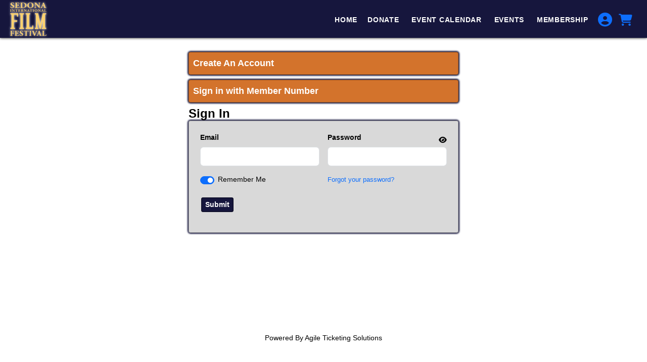

--- FILE ---
content_type: text/html; charset=utf-8
request_url: https://prod5.agileticketing.net/websales/pages/login.aspx?epgguid=e8932fbb-a9ae-4437-a638-ff0cf1793527&ReturnURL=https%3A%2F%2Fprod5.agileticketing.net%2FWebSales%2Fpages%2Finfo.aspx%3Fevtinfo%3D76306~e8932fbb-a9ae-4437-a638-ff0cf1793527%26epguid%3Df7b94766-699c-4aa0-9f9b-8245a9cefc05%26&
body_size: 16135
content:

<!DOCTYPE html>
<html id="html" xmlns="http://www.w3.org/1999/xhtml" lang="en">
<head><title>
	Sedona International Film Festival - Login
</title><meta http-equiv="X-UA-Compatible" content="IE=edge,chrome=1" /><meta name="viewport" content="width=device-width, initial-scale=1, maximum-scale=5" /><link href="../script/extern/bootstrap/bootstrap.min.css" rel="stylesheet" />
	<link rel="stylesheet" href="../styles/atsstyles.css?v=6.38.17.1"  type="text/css" />
	<link id="DefaultStyle" href="../styles/Agile-Web24/styles.css?v=638948201802270000&amp;" type="text/css" rel="stylesheet" /><script async src="https://www.googletagmanager.com/gtag/js?id=G-TFHQ2MCVV6"></script><script>window.dataLayer = window.dataLayer || [];function gtag(){ dataLayer.push(arguments); }gtag('js', new Date());gtag('config', 'G-TFHQ2MCVV6', { 'cookie_domain': 'none', cookie_flags: 'SameSite=None;Secure' });gtag('event', 'view', { 'send_to': ['G-TFHQ2MCVV6'], 'event_category': 'Sedona International Film Festival', 'event_label': 'Login'});aglECCurrencyCode = 'USD';</script><script>var dataLayer = dataLayer || []; window.agl_fbq = true; aglECCurrencyCode = 'USD';</script><script>!function(f,b,e,v,n,t,s){if(f.fbq)return;n=f.fbq=function(){n.callMethod?n.callMethod.apply(n,arguments):n.queue.push(arguments)};if(!f._fbq)f._fbq=n;n.push=n;n.loaded=!0;n.version='2.0';n.queue=[];t=b.createElement(e);t.async=!0;t.src=v;s=b.getElementsByTagName(e)[0];s.parentNode.insertBefore(t,s)}(window, document,'script','https://connect.facebook.net/en_US/fbevents.js');fbq('init', '570440776675042');fbq('track', 'PageView');</script>
	<script src="../script/extern/jquery/jquery-3.7.1.min.js"></script>
	<script src="../script/extern/popper/popper.min.js"></script>
	<script src="../script/extern/bootstrap/bootstrap.min.js"></script>
	<script src="../includes/AgileTicketing_UtilScripts-v1.js?v=6.38.17.1" type="text/javascript"></script>
	<script src="../script/ATSMod.js?v=6.38.17.1" type="text/javascript"></script>
	<!-- script src="../includes/inert.min.js?v=6.38.17.1" type="text/javascript"></script !-->
	<script src="../includes/agl-gtm.js?v=6.38.17.1" type="text/javascript"></script>
</head>
<body id="body" class="agl-body BodyStyle">
	<form name="Form" method="post" action="./login.aspx?epgguid=e8932fbb-a9ae-4437-a638-ff0cf1793527&amp;ReturnURL=https%3a%2f%2fprod5.agileticketing.net%2fWebSales%2fpages%2finfo.aspx%3fevtinfo%3d76306%7ee8932fbb-a9ae-4437-a638-ff0cf1793527%26epguid%3df7b94766-699c-4aa0-9f9b-8245a9cefc05%26&amp;" id="Form">
<div>
<input type="hidden" name="__EVENTTARGET" id="__EVENTTARGET" value="" />
<input type="hidden" name="__EVENTARGUMENT" id="__EVENTARGUMENT" value="" />
<input type="hidden" name="__VIEWSTATE" id="__VIEWSTATE" value="/[base64]/[base64]/[base64]/[base64]/[base64]/[base64]/fMK/[base64]/fMK/[base64]/fMK/[base64]/JldoYXQgaXMgdGhlIG5hbWUgb2YgeW91ciBmYXZvcml0ZSBwZXQ/[base64]/fMK/[base64]/[base64]/fMK/[base64]/fMK/[base64]" />
</div>

<script type="text/javascript">
//<![CDATA[
var theForm = document.forms['Form'];
if (!theForm) {
    theForm = document.Form;
}
function __doPostBack(eventTarget, eventArgument) {
    if (!theForm.onsubmit || (theForm.onsubmit() != false)) {
        theForm.__EVENTTARGET.value = eventTarget;
        theForm.__EVENTARGUMENT.value = eventArgument;
        theForm.submit();
    }
}
//]]>
</script>


<script src="/WebSales/WebResource.axd?d=rr2yv4GSaFt-NwG0b_mgqQ_Opm-_a0K5WW52qSrEJwKhmM_p6-NQEv6-gE588_lWEWnI41NdWUYV4P7NkR0gGcU4OnBzJD2Y9BBHKphd27w1&amp;t=638901361900000000" type="text/javascript"></script>


<script type="text/javascript">
//<![CDATA[
var EntryCorp = '2396';
var EntryReg = '2395';
var CorpImagePath = 'https://prod5.agileticketing.net/images/user/sff_2396/';
var EntryGroupName = 'SIFF Theatres';
var EntryCorpName = 'Sedona International Film Festival';
var EntryRegName = 'Sedona International Film Festival';
var EntryGroupGUID = 'e8932fbb-a9ae-4437-a638-ff0cf1793527';
var ats_PageDescription = 'Login';
window.ats_IsOutletSession = false;
window.ats_IsKioskSession = false;
var ats_IsAuthenticated = false;
var ats_AppCustToken = '';
var ats_WebPriceTransparency = true;
//]]>
</script>

<script src="/WebSales/WebResource.axd?d=ykFiDmVt9E0cRTsnWdFyOQ2-cT-czVFBopM4YFvGkPqdsDSH_qa3SIWvkgUZLiiZ7hwUAZTq36j6C64ro7OzPKkCM0OhjhzPMPdPRBA4ibI1&amp;t=638901361900000000" type="text/javascript"></script>
<div>

	<input type="hidden" name="__VIEWSTATEGENERATOR" id="__VIEWSTATEGENERATOR" value="24C7D26B" />
</div>
		<div id="container" class="agl-container">
			<div id="intro" class="agl-intro">
				<div id="pageHeader" class="agl-header">
					<div id="navButtons" class="agl-usernav">
<div id="NavBarBlock" class="agl-userlinks">
    
    
	<a id="navbar_lnkSignInOut" class="agl-acct-signinout NavSignInOut" href="https://prod5.agileticketing.net/websales/pages/myprofile.aspx?epgguid=e8932fbb-a9ae-4437-a638-ff0cf1793527&amp;&amp;">Sign In</a>
	
	
	
	
	
	
	<span id="navbar_lblSpacer6" class="agl-acct-spacer">&nbsp;|&nbsp;</span>
	<a id="navbar_lnkMyCalendar" class="agl-acct-mycal NavMyCalendar" href="https://prod5.agileticketing.net/websales/pages/mycal.aspx?epgguid=e8932fbb-a9ae-4437-a638-ff0cf1793527&amp;">My Calendar&nbsp;</a>
    <span id="navbar_imgMyCalendar" class="agl-acct-mycalimg NavMyCalendarImg fa fa-info-circle" wijtip=""></span>
	
	
	<span id="navbar_lblSpacer1" class="agl-acct-spacer">&nbsp;|&nbsp;</span>
	<a id="navbar_lnkViewBasket" class="agl-acct-cartlink atsCartLink agl-acct-cartlink-empty" agl_cname="" agl_cartcount="" agl_customername="" agl_membership="" agl_membernumber="" href="https://prod5.agileticketing.net/websales/pages/viewbasket.aspx?epgguid=e8932fbb-a9ae-4437-a638-ff0cf1793527&amp;">Cart (0)</a>
</div></div>
					<div id="headerMenu" class="agl-headerinner">
						<div id="headerInclude" class="agl-headerinclude"><a class="EpgHeaderLink" aria-label="View Website of Sedona International Film Festival" href="https://sedonafilmfestival.org/#"><img class="EpgHeaderImg EpgHeaderLogo" alt="Organization Logo" src="https://prod5.agileticketing.net/images/user/sff_2396/fest-logo-sedona-gold25.png" border="0" /></a><div class='agl-cf'></div>
</div>
						<div id="BasketContents_navbar" class="agl-navigation"><ul id='nav' class='agl-navigation-main'>
<li class="LinkHeader"><a href='#'>&nbsp;</a>
	<ul class="LinkGroup">
		<li><a href='https://sedonafilmfestival.org/'>Home</a></li>
</ul>
</li>
<li class="LinkHeader"><a href='#'>Donate</a>
	<ul class="LinkGroup">
		<li><a href='entrypoint.aspx?GUID=eef53589-d357-4514-93c4-387f2086ed2d&'>Donate to SIFF</a></li>
</ul>
</li>
<li class="LinkHeader"><a href='#'>Event Calendar</a>
	<ul class="LinkGroup">
		<li><a href='entrypoint.aspx?GUID=f7b94766-699c-4aa0-9f9b-8245a9cefc05&'>Calendar</a></li>
</ul>
</li>
<li class="LinkHeader"><a href='#'>Events</a>
	<ul class="LinkGroup">
		<li><a href='entrypoint.aspx?GUID=1d1b97a9-1948-4bef-8dc3-da6edb315d41&'>Event List</a></li>
		<li><a href='entrypoint.aspx?GUID=15b7995d-3ee9-40d8-80b1-c398091eb9c3&'>Met LIVE Opera: Season Package</a></li>
</ul>
</li>
<li class="LinkHeader"><a href='#'>Membership</a>
	<ul class="LinkGroup">
		<li><a href='entrypoint.aspx?GUID=ad97c387-12c6-49f3-b181-11540788225c&'>Become a Member</a></li>
		<li><a href='entrypoint.aspx?GUID=858c7beb-f721-4d6a-88a5-8025036c406a&'>Renew Your Membership</a></li>
</ul>
</li>
</ul></div>
					</div>
				</div>
			</div>
			<div id="pageContent" class="agl-content">
                <table class="agl-columnset columnsSet1" cellspacing="0" cellpadding="0">
	            <tr valign="top">
		            <td class="columnSet1-1" rowspan="3">
			            <div id="column1BottomInclude"></div>
		            </td>
                    <td class="columnSet1-23">
    		            
    <div id="column2TopInclude"></div>
    
<script type="text/javascript">
    function ats_UnusableMembership(which) {
        //alert('That membership is no longer valid.');
        ats.modal.alert("GeneralError", "Attention", 'That membership is no longer valid.', "OK");
        if (which != 'none') {
            ats_LoginToggle(which);
            if (which == 'memberselect' && typeof ats_MemberSelect == 'function') { ats_MemberSelect(); }
        }
    }

	function ats_LoginToggle(which) {
		$('.LoginMember').hide();
		$('.LoginRegular').hide();
		$('.LoginMemberSelect').hide();
        $('.LoginRegular input[type="text"], .LoginRegular input[type="password"]').removeAttr('required');
        $('.LoginMember input[type="text"], .LoginMember input[type="password"]').removeAttr('required');

		if (which == 'member')
		{
		    $('.LoginMember').show();
		    $('#CustomerLogin_txtMemberNumber').focus();
			if (typeof memberLoginLabel != 'undefined')
			{
				$('.LoginMember .LoginLabel').text(memberLoginLabel);
            }
            $('.LoginMember input[type="text"], .LoginMember input[type="password"]').attr('required', 'required');
		}
		else if (which == 'memberselect')
		{
			$('.LoginMemberSelect').show();
		}
		else
		{
			$('.LoginRegular').show();
            $('.LoginRegular input[type="text"], .LoginRegular input[type="password"]').attr('required', 'required');
		}

        $('#CustomerLogin_hidLoginType').val(which);
        $('.NewCustBlockTemp').removeClass('NewCustBlockTemp');
	}

	function ats_MemberSelect() {
		$.ajax({
			data: { action: 'mCheck', cid: $('#CustomerLogin_hidOrderMemberCustomerID').val(), abt: '-1', abtCheck: $('#CustomerLogin_hidABTCheck').val() },
			dataType: 'json',
			async: false,
			type: 'GET',
			url: '../api.ashx',
			success: function (data)
			{
				if (data.members.length > 0)
				{
				    $("#memberSelectDropdown option").remove();
					$('.LoginMember').hide();
					$('.LoginRegular').hide();
					$('.LoginMemberSelect').show();
					ats_LoginToggle('memberselect');
					$.each(data.members,
							function (index)
							{
								$('#memberSelectDropdown').append($('<option></option>')
									.val(data.members[index].ordermemberid)
									.html(data.members[index].number + " : " + data.members[index].programname)
									.attr('haslogin', data.members[index].haslogin)
									.attr('custid', data.members[index].customerid)
									.attr('memnum', data.members[index].number)
									.attr('pname', data.members[index].programname)
									.attr('name', data.members[index].name));
							});
				}
				else
				{
					$('#CustomerLogin_lblLoginError').html('No matching records found');
				}
			}
		});
	}

	var LoginContinue = false;
	function LoginPreCheck() {
	    $('#CustomerLogin_lblLoginError').html('');
        if ($('#CustomerLogin_hidLoginType').val() == 'member') {

            let isValid = ats.inputValidate('.ReturningCustomersBlock');
            if (isValid == false)
                return false;

		    var memberLastName = '';
		    if ($('#CustomerLogin_txtMemberLastName').length > 0) {
		        memberLastName = $('#CustomerLogin_txtMemberLastName').val().atsTrim();
		    }

			$.ajax({
			    data: {
			        action: 'mCheck'
                    , mn: $('#CustomerLogin_txtMemberNumber').val()
                    , abt: '-1'
                    , mlast: memberLastName
                     },
				dataType: 'json',
				async: false,
				type: 'GET',
				url: '../api.ashx', //t=' + (new Date().getTime()) + '&',
				success: function (data)
				{
					if (data.members.length == 0)
					{
						$('#CustomerLogin_lblLoginError').html('No matching records found');
					}
					else if (data.members.length == 1)
					{
						$('#CustomerLogin_hidOrderMemberID').val(data.members[0].ordermemberid);
						$('#CustomerLogin_hidOrderMemberNumber').val(data.members[0].number);
						$('#CustomerLogin_hidOrderMemberHasLogin').val(data.members[0].haslogin);
						$('#CustomerLogin_hidOrderMemberCustomerID').val(data.members[0].customerid);
						$('#CustomerLogin_hidMemberProgramID').val(data.members[0].programid);
		                $('#CustomerLogin_hidOrderMemberName').val($("<textarea/>").html(data.members[0].name).text());
					    $('#CustomerLogin_hidMemberProgramName').val($("<textarea/>").html(data.members[0].programname).text());

						LoginContinue = true;
					}
					else if (data.members.length > 1)
					{
					    $('#memberSelectDropdown option').remove();
						$('.LoginMember').hide();
						$('.LoginRegular').hide();
						$('.LoginMemberSelect').show();
						ats_LoginToggle('memberselect');
						$.each(data.members,
							function (index)
							{
								$('#memberSelectDropdown').append($('<option></option>')
									.val(data.members[index].ordermemberid)
									.html(data.members[index].name + " : " + data.members[index].programname)
									.attr('haslogin', data.members[index].haslogin)
									.attr('custid', data.members[index].customerid)
									.attr('memnum', data.members[index].number)
									.attr('pname', data.members[index].programname)
									.attr('name', data.members[index].name));
							});
					}
				}
			});

			return LoginContinue;
		}
		else if ($('#CustomerLogin_hidLoginType').val() == 'memberselect')
		{
			$('#CustomerLogin_hidOrderMemberID').val($('#memberSelectDropdown option:selected').val());
			$('#CustomerLogin_hidOrderMemberHasLogin').val($('#memberSelectDropdown option:selected').attr('haslogin'));
			$('#CustomerLogin_hidOrderMemberCustomerID').val($('#memberSelectDropdown option:selected').attr('custid'));
		    $('#CustomerLogin_hidOrderMemberNumber').val($('#memberSelectDropdown option:selected').attr('memnum'));
		    var membersName = $('#memberSelectDropdown option:selected').attr('name');
		    membersName = $("<textarea/>").html(membersName).text();
		    $('#CustomerLogin_hidOrderMemberName').val(membersName);
		    var programName = $('#memberSelectDropdown option:selected').attr('pname');
		    programName = $("<textarea/>").html(programName).text();
			$('#CustomerLogin_hidMemberProgramName').val(programName);

			return true
		}
		else
        {
            let isValid = ats.inputValidate('.ReturningCustomersBlock');
            if (isValid == false)
				return false;

			return true;
		}
	}
</script>
<div id="CustomerLogin_ExistingCustomerBlock" class="StandoutContainer" onkeypress="return fireDefaultButton(event, &#39;CustomerLogin_ucImgBtnLogin_regularBtn&#39;, &#39;CustomerLogin_ExistingCustomerBlock&#39;)">
	<h1 id="returningCustID" class="BigBoldText">Sign In</h1>
	<div class="LoginContainer">
		<div class="ReturningCustomersBlock StandoutBlock">
			<div class="agl-form row g-3">
				<div class="LoginMemberSelect agl-input-group col-md-12" style="display: none;">
					<label for="memberSelectDropdown" class="form-label">We found more than one member. Please select one below.</label>
					<select id="memberSelectDropdown" class="form-select" aria-label="Which Membership Are You Signing In With"></select>
				</div>
				<div class="LoginRegular agl-input-group col-md-6">
					<label for="CustomerLogin_txtEmail" id="CustomerLogin_lblEmail" class="form-label">Email</label>
					<input name="ctl00$CPH1$CustomerLogin$CustomerLogin_txtEmail" type="text" id="CustomerLogin_txtEmail" class="form-control" required="required" />
                    <span class="agl-input-validity invalid-feedback">Email Is Required</span>
				</div>
				<div class="LoginRegular agl-input-group col-md-6">
					<label for="CustomerLogin_txtPassword" id="CustomerLogin_lblPassword" class="form-label">Password</label>
					<input name="ctl00$CPH1$CustomerLogin$CustomerLogin_txtPassword" type="password" maxlength="128" id="CustomerLogin_txtPassword" class="form-control" autocomplete="off" required="required" />
                    <span class="agl-input-validity invalid-feedback">Password Is Required</span>
				</div>
				<div class="LoginMember agl-input-group col-md-6">
					<label for="CustomerLogin_txtMemberNumber" id="CustomerLogin_lblMemberNumber" class="form-label">Number</label>
					<input name="ctl00$CPH1$CustomerLogin$CustomerLogin_txtMemberNumber" type="text" id="CustomerLogin_txtMemberNumber" class="form-control" required="required" />
                    <span class="agl-input-validity invalid-feedback">Number Is Required</span>
				</div>
				
				<div class="LoginRegular col-md-6"><span class="form-check"><input id="CustomerLogin_chbPersist" type="checkbox" name="ctl00$CPH1$CustomerLogin$CustomerLogin_chbPersist" checked="checked" /><label for="CustomerLogin_chbPersist">Remember Me</label></span></div>
				<div class="LoginRegular col-md-6 agl-float-right"><a id="CustomerLogin_hlForgotPassWord" class="ForgotPassword" href="forgotpassword.aspx?returnurl=https%3a%2f%2fprod5.agileticketing.net%2fWebSales%2fpages%2finfo.aspx%3fevtinfo%3d76306%7ee8932fbb-a9ae-4437-a638-ff0cf1793527%26epguid%3df7b94766-699c-4aa0-9f9b-8245a9cefc05%26">Forgot your password?</a></div>
				<div class="LoginMember col-md-12 agl-float-left"><a id="CustomerLogin_hlForgotMemNum" class="ForgotPassword" href="forgotmembernumber.aspx?returnurl=https%3a%2f%2fprod5.agileticketing.net%2fWebSales%2fpages%2finfo.aspx%3fevtinfo%3d76306%7ee8932fbb-a9ae-4437-a638-ff0cf1793527%26epguid%3df7b94766-699c-4aa0-9f9b-8245a9cefc05%26">Forgot your Number?</a></div>
				<div class="agl-form-actions"><input type="submit" name="ctl00$CPH1$CustomerLogin$CustomerLogin_ucImgBtnLogin_regularBtn" value="Submit" onclick="if(typeof LoginPreCheck  == &#39;function&#39;){ return LoginPreCheck(); };WebForm_DoPostBackWithOptions(new WebForm_PostBackOptions(&quot;ctl00$CPH1$CustomerLogin$CustomerLogin_ucImgBtnLogin_regularBtn&quot;, &quot;&quot;, true, &quot;&quot;, &quot;&quot;, false, false))" id="CustomerLogin_ucImgBtnLogin_regularBtn" class="agl-epgbutton" /></div>
				<div class="LoginError col-md-12" role="alert"><span id="CustomerLogin_lblLoginError" class="ErrorRegularText" style="color:Red;"></span></div>
			</div>
		</div>
		<div class="NewCustomersBlock NewCustBlockTemp" id="ReturningCustomerPriorityLogin_NewCustomersBlock">
			<a id="CustomerLogin_HyperLink1" class="LoginMember LoginMemberSelect epgColor2Back" href="javascript:ats_LoginToggle(&#39;regular&#39;);">Want to sign in with your username or email?<br />Click here to sign-in.</a>
			<a id="CustomerLogin_lnkMemberLogin" class="LoginRegular epgColor2Back" aria-label="Sign In With A Member Number" href="javascript:ats_LoginToggle(&#39;member&#39;);">Are you a member?<br />Sign in with your number here.</a>
			<a id="CustomerLogin_lnkCreateAccount" class="CreateAccount epgColor2Back" aria-label="Create New Account" href="javascript:WebForm_DoPostBackWithOptions(new WebForm_PostBackOptions(&quot;ctl00$CPH1$CustomerLogin$CustomerLogin_lnkCreateAccount&quot;, &quot;&quot;, true, &quot;&quot;, &quot;&quot;, false, true))">Don't have an account yet?<br />Click here to sign up.</a>
			
		</div>
        
	</div>
</div>




<input name="ctl00$CPH1$CustomerLogin$CustomerLogin_hidLoginType" type="hidden" id="CustomerLogin_hidLoginType" value="regular" />
<input name="ctl00$CPH1$CustomerLogin$CustomerLogin_hidMemberProgramName" type="hidden" id="CustomerLogin_hidMemberProgramName" />
<input name="ctl00$CPH1$CustomerLogin$CustomerLogin_hidMemberProgramID" type="hidden" id="CustomerLogin_hidMemberProgramID" />
<input name="ctl00$CPH1$CustomerLogin$CustomerLogin_hidOrderMemberID" type="hidden" id="CustomerLogin_hidOrderMemberID" />
<input name="ctl00$CPH1$CustomerLogin$CustomerLogin_hidOrderMemberName" type="hidden" id="CustomerLogin_hidOrderMemberName" />
<input name="ctl00$CPH1$CustomerLogin$CustomerLogin_hidOrderMemberNumber" type="hidden" id="CustomerLogin_hidOrderMemberNumber" />
<input name="ctl00$CPH1$CustomerLogin$CustomerLogin_hidOrderMemberHasLogin" type="hidden" id="CustomerLogin_hidOrderMemberHasLogin" />
<input name="ctl00$CPH1$CustomerLogin$CustomerLogin_hidOrderMemberCustomerID" type="hidden" id="CustomerLogin_hidOrderMemberCustomerID" />
<input name="ctl00$CPH1$CustomerLogin$CustomerLogin_hidABTCheck" type="hidden" id="CustomerLogin_hidABTCheck" />
<input name="ctl00$CPH1$CustomerLogin$CustomerLogin_hidSelectAuth" type="hidden" id="CustomerLogin_hidSelectAuth" />
    
    

                    </td>
	            </tr>
            </table>
				    
			</div>
			<div id="pageFooter" class="agl-footer">
				<div id="footerInclude" class="agl-footerinclude"><script>
$(document).ready(function () {

	if(ats_PageName == 'login.aspx') { 
		$("#CustomerLogin_lnkGuestContinue").addClass("BigBoldText").text("Continue As Guest").css("font-size","130%");
		$("#CustomerLogin_lnkCreateAccount").addClass("BigBoldText").text("Create An Account").css("font-size","130%");
		$("#CustomerLogin_lnkMemberLogin").addClass("BigBoldText").text("Sign in with Member Number").css("font-size","130%");
		$("#CustomerLogin_HyperLink1").addClass("BigBoldText").text("Email Sign In").css("font-size","130%");
		$("#ReturningCustomerPriorityLogin_NewCustomersBlock").insertBefore("#returningCustID");
		$("#CustomerLogin_lnkGuestContinue").insertBefore( $("#CustomerLogin_HyperLink1"));
		$("#CustomerLogin_lnkCreateAccount").insertBefore( $("#CustomerLogin_HyperLink1"));
	}

});
</script>
<style>
@media only screen and (max-width: 768px) { .AgileList-Calendar .Past, .AgileList-Calendar .MyCalLink { display: none; } }
</style>
<style type="text/css">
.epgColor1 { color:#16163D !important; }
.epgColor1Back { background-color:#16163D !important; color: white !important; }
.epgColor1Back a, .epgColor1Back span { color:white !important; }
.epgColor1Border { border-color:#16163D }
.epgColor2 { color: #D3732C !important; }
.epgColor2Back { background-color: #D3732C !important; color: white !important; }
a.epgColor2Back:hover { background-color: #9E5621 !important; color: white !important; }
.epgColor2Back a, .epgColor2Back span { color: white !important; }
.epgColor2BorderTop { border-top: 4px solid #D3732C !important; } 
.epgColor2Border { border-color:#D3732C }
.epgColor3 { color: #16163D !important; }
.epgColor3Back { background-color: #16163D !important; color: white !important;}
.epgColor3Back a { color: white !important; }
.epgColor3BorderBottom { border-bottom: 4px solid #16163D !important; }
.epgColor3Border { border-color:#16163D }
:root { --epg-color1: #16163D; --epg-color1-rgb: 22,22,61; --epg-color1text: white!important; --epg-color1text-rgb: 255,255,255; --epg-color2: #D3732C; --epg-color2-rgb: 211,115,44; --epg-color2text: white!important; --epg-color2text-rgb: 255,255,255; --epg-color3: #16163D; --epg-color3-rgb: 22,22,61; --epg-color3text: white!important; --epg-color3text-rgb: 255,255,255; }
</style>
<script>window.client_SkinMenuType = 'traditional';
</script>
<div id="poweredBy">Powered By <a href="http://www.agiletix.com/" target="_blank">Agile Ticketing Solutions</a></div>
<script src="../includes/Agile-Web24/1-CustomScripts.js?v=638948201802270000" type="text/javascript"></script></div>
			</div>
        </div>
		<input name="ctl00$CPHBottom$ctlPBScroll" type="hidden" id="ctlPBScroll" />
    

<script type="text/javascript">
//<![CDATA[
if(typeof ats_LoginToggle == 'function') { ats_LoginToggle('regular'); }//]]>
</script>
<script language='javascript'>scrollTo(0,0);
scrOfX=0;
srcOfY=0;
onscroll = getScrollXY;</script>
<script type="text/javascript">
//<![CDATA[
WebForm_AutoFocus('CustomerLogin_txtEmail');//]]>
</script>
</form>
<script type="text/javascript" src="/_Incapsula_Resource?SWJIYLWA=719d34d31c8e3a6e6fffd425f7e032f3&ns=2&cb=788107537" async></script></body>
</html>

--- FILE ---
content_type: text/css
request_url: https://prod5.agileticketing.net/websales/styles/Agile-Web24/styles.css?v=638948201802270000&
body_size: 6825
content:
@import url("../atsreset.css");

body { font: 14px/1.5 "Open Sans",Arial,sans-serif; }
a:focus, .agl-epgbutton:focus { outline: 2px var(--epg-color3) dashed; }
a, a:link, a:visited, a:active { text-decoration: none; }
a:hover { color: #389AFF; }

/* Dark Mode Changes */
.agl-content a:not(.agl-epgbutton,.FilterLink, #btnPrint), .agl-content a:not(.agl-epgbutton,.FilterLink, #btnPrint):link, .agl-content a:not(.agl-epgbutton,.FilterLink, #btnPrint):visited, .agl-content a:not(.agl-epgbutton,.FilterLink, #btnPrint):active {
    color: var(--epg-textcolor);
}
.Result a { color: black!important; font-weight: bold; }
.agl-content, .agl-modalbody, .agl-modalcontainer, .agl-bodydescription, .agl-bodybuy, .AgileList-MultiDayView .Day, .ScheduledEvent .LinkBox {
    background-color: var(--epg-backcolor);
    color: var(--epg-textcolor);
}
.agl-list .FilterList { background-color: rgba(var(--epg-textcolor-rgb),.25); border-radius: 4px!important; }
.AgileList:not(.AgileList-Schedule, .AgileList-CategoryList) .Item, .MyCal .Item, .VerboseListItem, .ListItem, .agl-welcomeitem {
    background-color: var(--epg-backcolor);
    box-shadow: 0px 0px 3px 1px var(--epg-color1);
    border-radius: 8px !important;
    overflow: hidden;
    padding: 0px !important;
}
.AgileList .Item:hover, .ListItem:hover {
    box-shadow: 0px 0px 6px 3px var(--epg-color1);
    background: var(--epg-backcolor);
}
.AgileList-Tiles .FadeBottom { background: linear-gradient(transparent, var(--epg-backcolor)); }
.ui-widget-content { background-color: var(--epg-backcolor); color: var(--epg-textcolor); }
.CalendarTable { background-color: rgba(var(--epg-textcolor-rgb),.15); border-radius: 8px!important; box-shadow: 0px 0px 2px 0px var(--epg-color1); }
.AgileList .ListSectionHeader { border: solid 1px rgba(var(--epg-textcolor-rgb),.25); display: none; }
.agl-donatecard, .agl-storedpaymethod, .agl-newpaymethod, .agl-card { border: solid 0px transparent; border-radius: 8px!important; box-shadow: 0px 0px 3px 1px var(--epg-color1); }
.agl-card:hover { box-shadow: 0px 0px 3px 3px var(--epg-color1); }
.agl-epgbutton { border-radius: 4px!important; box-shadow: inset 0px 0px 3px 0px var(--epg-textcolor); font-weight: bold; }
input.agl-epgbutton { }
.ScheduleTable { background-color: var(--epg-backcolor)!important; }
.ScheduleRowAlt { background-color: rgba(var(--epg-textcolor-rgb), .15)!important; }
.ScheduledEvent { border-radius: 8px!important; background-color: var(--epg-backcolor)!important; }
input:not([type=checkbox], [type=radio], [type=submit], [type=button]), textarea, select { background-color: rgba(255, 255, 255, .85); border: solid 0px white; box-shadow: 0px 0px 2px 0px var(--epg-textcolor); border-radius: 4px!important; }
/* End Dark Mode Changes */

.agl-body { padding: 0px; margin: 0px; visibility:hidden; opacity: .0; transition: all ease .75s; background-repeat: no-repeat; background-attachment: fixed; background-position: center center; background-size: cover; }
.agl-bodybuy { padding-bottom: 10px!important; }
.agl-header { width: calc(100% - 10px); max-width: 1440px; margin: auto; position: relative; }
.agl-headerinclude { position: relative; }
.agl-usernav { display: none; position: fixed; width: 100%; top: 0px; left: 0px; z-index: 9900; box-shadow: 0px 0px 2px 2px #666666; }
.agl-userlinks { text-align: right; padding: 10px; width: 1128px; margin: auto; }
.agl-userlinks a, .agl-userlinks span { text-decoration: none; color: white; font-weight: bold; font-size: 105%; }
.agl-container { padding-top: 75px; width: 100%; display:flex; flex-direction: column; min-height: 100vh; margin: auto; }
.agl-container:has(.agl-basketclock > div) { padding-top: 99px; }
.agl-intro { flex: none; box-shadow: 0px 0px 5px 0px var(--epg-textcolor); position: fixed; top: 0px; width: 100%; z-index:999; }
.agl-content { clear: both; position: relative; padding-bottom: 20px; padding-top: 0px; flex: 1 0 auto; }
.agl-content:not(.agl-iframed .agl-content) { }
.agl-columnset { width: calc(100% - 40px); max-width: 1440px; margin: auto; border-top: solid 10px transparent; border-collapse: unset; }
.agl-viewbasket .agl-columnset, .agl-orderquestions .agl-columnset, .agl-payment .agl-columnset,
.agl-eventnameassign .agl-columnset, .agl-packagecardassign .agl-columnset, .agl-membershipassign .agl-columnset,
.agl-addtobasket .agl-columnset, .addToCartBlock:not(.agl-packagecardassign .addToCartBlock) {
    margin-top: 10px;
    border: solid 10px transparent !important;
    background-color: rgba(var(--epg-textcolor-rgb),.15);
    box-shadow: 0px 0px 1px 1px var(--epg-textcolor);
    box-shadow: 0px 0px 3px 2px var(--epg-color1);
    border-radius: 4px !important;
}
.agl-footer { text-align: center; padding:0px; margin:0px; flex: none; background-color: var(--epg-backcolor); color: var(--epg-textcolor); }
.agl-footer a, .agl-footer a:hover { color: var(--epg-textcolor); }
.agl-footerinclude { margin: auto; width: unset; padding: 0px; border: solid 40px transparent; border-right-width: 20px; border-left-width: 20px; }
.agl-cols-33 { width: calc(33.33% - 20px); margin: 10px; float: left; text-align: left; }
.agl-footer #poweredBy { display: block; text-align: center; clear: both; float: none; }
.agl-passcodebody { visibility: visible; background-color: #666666; min-height: 100vh; padding-top: 10% !important; }
.agl-passcodeentry { width: 300px; max-width: 100%; margin: auto; border-radius: 8px; background-color: #ffffff; padding-top: 20px; }
.NewCustomersBlock a {
    border: solid 1px rgba(var(--epg-textcolor-rgb),.25) !important;
    background-color: rgba(var(--epg-textcolor-rgb),.15);
    box-shadow: 0px 0px 3px 2px var(--epg-color1);
    border-radius: 4px !important;
    padding: 12px;
}
.NewCustomersBlock { float: none; }
.NewCustomersBlock a, .NewCustomersBlock a:link, .NewCustomersBlock a:visited, .AssignCustomer a, .AssignCustomer a:link, .AssignCustomer a:visited { width: unset; margin-top: 10px!important; }

.agl-accountlinks { position: fixed; top: unset; }
.agl-accountimage { right: 8px; }
.agl-accountimage #divImageLabel { display: none; }
.agl-acctdetail { margin: 8px; }
.agl-acctdetail span:first-of-type { display: block; font-weight: bold; width: 80px; }
.agl-acctdetail-links a, .AssignCustomer a { display: block; margin: 16px; padding:4px; color: black!important; background-color: white!important; border: solid 1px rgba(128,128,128, .25); }
.agl-acctdetail-links a:hover, .AssignCustomer a:hover { background-color: white!important; color: black!important; border-color: rgba(128,128,128, .75); }
.PassListBlock > table, table#dlOrders { width: 100%; }
.ReturnTicketListBlock > table, table#dlEvents {width: 100%;}

.agl-navigation { text-transform: uppercase; position:relative; }
.agl-acct-spacer { }
.agl-acct-cartlink-empty { }
.agl-navigation-toggle, .agl-navigation-cart, .agl-navigation-user { width: 30px; text-align: center; cursor: pointer; margin: 8px; border-radius: 8px!important; }
.agl-navigation-toggle, .agl-navigation-user { display: none; }
.agl-navigation-cart { position:absolute; top: 0px; right: 0px; padding: 2px; margin: 6px; }
.agl-navcart-count { position: absolute; font-size: 15px; line-height: 15px; top: -2px; right: 8px; font-weight: bold; border-radius: 12px!important; display: inline-block; background-color: tomato; padding: 3px; }
.agl-navigation-user { display: block; position:absolute; top: 0px; right: 40px; padding: 2px; margin: 6px; }
.agl-navigation-userinitial { font-size: 180%; font-weight: bold; }
.agl-navigation-userimage { height:100px!important; display: inline-block; }
.agl-navigation-userimage img { max-height: 80px; max-width: 100%; }
.agl-navigation-toggle { position:absolute; top: 0px; padding: 2px; margin: 6px; right: 0px; }
.agl-navigation > ul { list-style: outside none none; position: relative; }
.LinkHeader .fa-chevron-down { display: none; }
.agl-navigation > ul > li { float: left; position: relative; border-radius: 8px!important; }
.agl-navigation > ul > li.agl-navsearch { float: right; }
.agl-navigation > ul > li:last-child { }
.agl-navigation > ul > li > a { float: left; padding: 0px 10px; letter-spacing: 0.75px; font-weight: 900; border: 0px; border-radius: 8px!important; line-height: 38px; }
.agl-navigation > ul > li > a:hover, .agl-navigation > ul > li.LinkHeader > a:hover { border: 0px; }
.agl-navigation > ul > li > ul > li > a { display: block; padding: 0px 13px; letter-spacing: 0.75px; line-height: 43px; border-bottom: solid 2px transparent; border-top: solid 2px transparent; font-weight: 900;  }
ul.agl-navigation-account { display: none; background-color: var(--epg-color3); color: var(--epg-color3text); }
ul.agl-navigation-account a, ul.agl-navigation-main a { color: var(--epg-color3text); }
.agl-search-group { background-color: white; padding: 0px; margin: 16px; border-radius: 8px; }
.agl-search-group-input { display: table-cell; margin: 2px 6px; border: solid 0px transparent; outline: transparent auto 0px; width: calc(100% - 45px); }
.agl-search-group-action { display: table-cell; cursor: pointer; background:none; padding: 0px; border-width:0px; }
.agl-mtype-traditional #nav { max-width: calc(100% - 140px); position: absolute; right: 82px; top: 20px; }

.agl-slidecanvas { position: absolute; top:0px; left: 0px; height: 100vh; width: 0px; transition: all .25s ease; z-index:10000; overflow:hidden; background-color: rgba(0,0,0,.7); }
.agl-slidecanvas.agl-open { height: 100vh; width:100vw; }
.agl-slidemenu { background-color: black; position: absolute; display: block; overflow: hidden; z-index:10001; }
.agl-open .agl-slidemenu { top: 0px; left: 0px; height: 100vh; padding: 0px; min-width: 300px; width: 50%; overflow:auto; }
.agl-slidemenu button { background-color: rgba(255,255,255, .3); position: absolute; right: 24px; top: 22px; color: white; font-size: 200%;  }
.agl-slidemenu > ul { margin: 20px; }
.agl-slidemenu > ul > li { margin-top: 10px;}
.agl-slidemenu a { color: white!important; display: block; font-size: 130%; }
.agl-slidemenu li ul a { padding-left: 20px; }
.agl-slidemenu li ul a:hover { color: black!important; background-color: white; }
.agl-welcomeitem { max-width: unset; padding: 10px!important; }

/**/
.agl-iframed .agl-headerinclude, .agl-iframed .agl-footer, .agl-iframed .agl-usernav, .agl-iframed .agl-navigation {
    display: none;
}
.agl-iframed .agl-intro { padding-top: 0px; }
.agl-iframed { background-image: none !important; background-color: transparent !important; padding: 0px !important; }

.AgileList { transition: opacity ease .75s; }
.AgileList .Item { transition: all ease .25s; }
.FilterContainer .PageBox, .PageBox { margin-right: 20px; margin-top: 4px; clear: unset; float:left; }
.FilterContainer .ViewFilter, .ShowingCount, .SLTFilter, .GRPFilter { display: none; }
.agl-caldatewithevt { background: silver none no-repeat top left ! important; }
.AlphaFilter .FilterLink, .DatePager .agl-epgbutton { padding: 0px 4px; margin-bottom: 4px; border-radius: 4px; background-color: white; font-weight: bold; }
.AlphaFilter .FilterLinkCurrent, .DatePager .agl-selected { background-color: black; color: white; }
.AgileList .Separator, .ListItemSeperator { display:none; }
.AgileList:not(.AgileList-Legacy) .Image, .AgileList:not(.AgileList-Legacy) .Name { cursor: pointer; }
.AgileList .Item > div, .VerboseListItem > div { margin: 4px; }
.AgileList .Item > a { margin: 8px; }
.AgileList-Detailed .Name, .AgileList-Detailed .Venue, .AgileList-Detailed .DateTime { width:auto; float: none; }
.AgileList:not(.AgileList-Schedule, .AgileList-CategoryList) .Item, .MyCal .Item, .VerboseListItem, .ListItem { padding: 0px; margin-top: 8px; }

.AgileList-Tiles .Item { margin: 8px; }
.AgileList-Tiles .ItemInfo { padding: 8px; padding-bottom: 0px; }
.AgileList-Tiles .ItemInfoFull { height: 270px; }
.AgileList-Tiles.AgileList-Poster .ItemInfoFull { height: 290px; }
.AgileList-Tiles .AllShowings { display: none; }
.AgileList-Tiles .ImageBox { text-align: center; }
.AgileList-Tiles .Item .Image { height: auto; width: 100%; margin-top: 0px; transition: all 0.15s ease; }
.AgileList-Tiles-2 .Item { width: calc(50% - 15px); }

.AgileList-Tiles-3 .Item { width: calc(33.33% - 14px); }
.AgileList-Tiles-3 .ImageBox { margin: 0px!important; height: 140px; }

.AgileList-Tiles-4 .Item { width: calc(25% - 13px); }
.AgileList-Tiles-4 .ImageBox { margin: 0px!important; height: 120px; }

.AgileList-Tiles.AgileList-Poster .ImageBox img.Image.agl-postersize { height: unset; width: unset; max-height: 100%; }

[class*="AgileList-Tiles-"]:not(.AgileList-Tiles-2, .AgileList-Tiles-3, .AgileList-Tiles-4) .Item { width: calc(19% - 12px); }
[class*="AgileList-Tiles-"]:not(.AgileList-Tiles-2, .AgileList-Tiles-3, .AgileList-Tiles-4) .ImageBox {
    margin: 0px !important;
    height: 120px;
}

.AgileList-Detailed .Item, .MyCal .Item, .AgileList-List .Item { padding:16px; }
.AgileList-Detailed .CustomProperties > table { width: 100%; }
.AgileList-Simple .Name { float: none; width: auto; }
.AgileList-Simple .Name, .AgileList-Simple .Venue, .AgileList-Simple .DateTime { width: auto; }

.AgileList-Tiles .Item > div, .AgileList-Schedule .Item > div { margin: 0px; }
.AgileList .ScheduleContainer, .agl-scrollcontainer { margin: auto; } { }
.AgileList .ScheduleHeadTopTable.agl-floated { position: absolute; z-index: 1010; border-bottom: solid 2px var(--epg-textcolor); background-color: var(--epg-backcolor); color: var(--epg-textcolor);  }
.AgileList .ScheduleHeadRow { border: 1px solid #fff; height: 50px; }
.AgileList .ShowingTimes .Date { min-width: fit-content; min-width: -moz-fit-content; width: 145px; display: inline-block; }
.AgileList .ShowingTimes .Showing { padding-right: 10px; }

.AgileList-HighlightList .Item.Featured { width: calc(100% - 20px); padding-bottom: 10px; }
.AgileList-HighlightList .Item.Featured .ImageBox { height:unset; }
.AgileList-HighlightList .Item.Featured .ItemInfo { height:unset; }
.AgileList-HighlightList .Item.Featured .ImageBox img { width:100%; margin: 0px; padding:0px; }
.AgileList-HighlightList .Item.Featured .FadeBottom { display: none; }

.agl-list .DateBox { float: left; clear: none!important; }
.agl-list .SearchBox { float: none; clear: none; margin-bottom: 10px; }
.agl-list .SearchBox input { padding: 5px; border-width: 0px; margin-left: 2px; }
.agl-list .FilterList { display:none; float: none; clear:both; padding: 10px; padding-bottom:20px; }
.agl-list .AlphaFilter { text-align: left; clear: both; margin-bottom: 10px }
.agl-list .FilterBox { width: unset;  display: inline-block; float: none; }
.agl-list .FilterBox > div { display: inline-block; margin-left: 10px; font-weight: bold; }
.agl-list .FilterBox select { border-width: 0px; padding: 4px; }
.agl-list .FilterShowHide { float: right; }
.DateSeparator { margin-top: 8px; }

.agl-scrollcontainer { position: relative; display: block; }
.agl-scrollleft { position: absolute; top: 0px; left: 0px; width: 30px; z-index: 1020; display:none; background: white url(../ActiveArrowLeft.png) 0px 0px repeat-y; opacity: .85; filter: alpha(opacity=85); }
.agl-scrollright { position: absolute; top: 0px; right: 0px; width: 30px; z-index: 1020; display:none; background: white url(../ActiveArrowRight.png) 0px 0px repeat-y; opacity: .85; filter: alpha(opacity=85); }
.agl-activescroll { border: 1px solid #444444; display:block; }

.InfoContainer .Media { display: none; }
.InfoContainer .Description, .InfoContainer .ExtraHTML, .InfoContainer .RelatedEventBlock, .InfoContainer .Comments, .InfoContainer .BackToListLink, .InfoContainer .AdditionalInformation { float: left; clear:left; width:49%; }
.agl-1col .Description, .agl-1col .ExtraHTML, .agl-1col .RelatedEventBlock, .agl-1col .Comments, .agl-1col .BackToListLink, .agl-1col .AdditionalInformation { float: none; width: unset; }
.InfoContainer > .Name { font-size: 200%; }
.InfoContainer > .Social { width: 600px; }
.InfoContainer .Purchase, .InfoContainer .RenewalItems { float: none; width: auto; border: solid 1px rgba(128,128,128,.2); border-radius: 8px; overflow: hidden; margin-bottom: 20px; }
.InfoContainer .Purchase .Header { width: 0px; height: 0px; overflow:hidden; padding: 0px; margin: 0px; }
.InfoContainer .Purchase .Showing { position: relative; border: none; padding: 0px; margin: 0px; }
.InfoContainer .Purchase .Showing:after { content: ''; display: block; clear:both; }
.InfoContainer .Purchase .Showing > span { float: left; margin: 0px; padding: 10px 10px; }
.InfoContainer .Purchase .Showing span.DateTime { float: none; display:block; padding: 6px; font-weight: bold; background-color: var(--epg-color2); color: var(--epg-color2text); }
.InfoContainer .Purchase .Showing .Time { min-width: 120px; }
.InfoContainer .Purchase .Showing .ViewLink { clear:both; }
.InfoContainer .Purchase .Showing .Venue { width: auto; }
.InfoContainer .CustomInformation { float: right; clear: right; width: 49%; }
.agl-ticketsearchcriteria .CustomInformation > table { margin-top: 40px; width: 100%; }
.InfoContainer .CustomInformation .Header { margin-top: 15px; }
.InfoImageDiv > img { float: none; max-width: 100%; max-height:300px; }

.agl-media-viewer { position: relative; background-color: black; height: calc(100vh - 150px); max-height: 720px; min-height: 150px; display: flex; justify-content: center; align-items: center; flex-grow: 1; flex-shrink:1; overflow: hidden; }
.agl-media-viewer .Caption { position: absolute; bottom: 52px; left: 0px; right: 0px; padding-left: 20px; background-color: rgba(0,0,0,.5); font-size: 130%; color: white; z-index: 10; font-weight: 200; font-style: italic; }
.agl-trailer-box iframe { width: 100%; aspect-ratio: 16/9;  height: calc(100vh - 203px); max-width: 100%; max-height: 669px; } 
.agl-content-box { background-color: white; padding: 10px; overflow: hidden; max-height: calc(100vh - 170px); max-width: 100%; }
.agl-media-box img { max-height: min(720px, calc(100vh - 150px)); max-width: 100%; }
.agl-media-viewer > .Name { position: absolute; bottom: 0px; left: 0px; right: 0px; padding-left: 20px; background-color: rgba(0,0,0,.5); font-size: 250%; color: white; z-index: 10; font-weight: 900; text-transform:uppercase; }
.agl-media-viewer-single > .Name { bottom: 0px; }
.agl-media-links {  height: 68px; overflow-x: auto; overflow-y: hidden; text-align: center; white-space: nowrap; }
.agl-media-links > a { position: relative; display: inline-block; margin: 6px; min-height: 22px; vertical-align: text-top; }
.agl-media-links > a > img { height: 50px; max-width: 95px; box-shadow: 1px 1px 10px 1px #333333; }
.agl-media-links > a > div { display: inline-block; padding: 0px 10px; border-radius: 2px!important; background-color: black; height: 50px; line-height:50px; text-align: center; font-weight: bold; color: white; box-shadow: 1px 1px 10px 1px #e3e3e3; }
.agl-media-ico { font-size: 32px; color: white; opacity: .65; position: absolute; left: 0; right: 0; top: 50%; transform: translateY(-50%); }

.agl-intro .EpgHeaderBanner { display: none; }
.EpgHeaderBanner { width: 100%; max-width: 1440px; margin: auto; display:block; }
.EpgHeaderLogo { padding: 0px; position: unset; max-width: unset; max-height: 88%; padding-top: 5px; filter: drop-shadow(0px 0px 2px var(--epg-backcolor)); }

.EpgHeaderLogoAbs { float:none; position:absolute; left: 10px; padding: 10px 0px; z-index: 900; }
.EpgHeaderName { font-weight: bold; font-size: 1.6em; position: absolute; white-space: nowrap; overflow:hidden; line-height:75px; padding: 0px 10px; left: 80px; text-align: center; max-height:unset; z-index: 99; }
.EpgHeaderLogoAbs, .EpgHeaderImage { position: unset; max-width: unset; max-height: 88%; padding-top: 6px; }
.EpgHeaderLogoBox { position: absolute; z-index: 99; text-align:center; }
.epgColor1 { color: #7db0df; }
.epgColor1Back { background-color: #7db0df; color: white; }
.epgColor1Back a { color: white; }
.epgColor2 { }
.epgColor2Back { color: #ffffff; background-color: #1b6cb3; }
a.epgColor2Back:hover { opacity: .85; filter: alpha(opacity=85); }
.epgColor2Back a{ color: white; }
.epgColor2BorderTop{ border-top: 4px solid #1b6cb3; }
.epgColor3{ color: #7db0df; }
.epgColor3Back{ background-color: #7db0df; }
.epgColor3BorderBottom{ border-bottom: 4px solid #7db0df; }

.agl-touchQty select { height: 30px; }
.tierPriceColorSwatch { display: inline-block; width: 20px; height: 20px; }
.TierSelectItemContainer .tierPriceColorSwatch { display: none; }
.TierSelectInnerDiv, .TierSelectItemContainer { display: inline-block; margin-left: 2px; }
.TierAvailableQuantityText, .TierZeroQuantityText { display: inline; }
.BigBoldText, .ItemName { font-size: 170%; font-weight: bold; }
table.VerboseListItem, .VerboseListItem table, .columnSet1-23 > table { width: 100%; }
.CustomerQuestionTextCol { min-width: 120px; }
.CustomerQuestionReqCol { width: 10px; }
#ContinueButton { display: inline-block; float: right; }
.giftaddress_note { padding: 20px; }
.DonationAmountCol { width: auto; }
.orderSummaryPackageHeader td, .orderSummaryEventHeader td, .orderSummaryMembershipHeader td, .orderSummaryCatalogHeader td { vertical-align: baseline; }
.orderSummaryPackageHeader, .orderSummaryEventHeader, .orderSummaryMembershipHeader, .orderSummaryCatalogHeader, .orderQuestionItemHeader, .orderQuestionQtyHeader { padding: 4px; border-radius: 8px; }
.orderQuestionQtyBlock { margin: 10px 12px 0px 12px; }
.orderQuestionItemBlock .orderQuestionItemHeader { margin-top: 10px; margin-bottom: 10px; }
.OrderQuestionList .CustomerQuestionsBlock { margin-left: 8px; }
.orderSummaryPackageItems table td { width: 24%; }
.OrderTotalsText, .OrderTotalsTotalText { margin-right: 15px; }
.PackageTypesBlock .ItemHeaderRowText { padding-right: 30px; }
.packageRenewalItemBlock { padding: 5px; }
.packageRenewalItemBlock div { display: inline-block; }
#orderTotalsBlock { padding-bottom: 15px; }
.SocialMap, .SocialCal { display: none; }
.agl-epgbutton.MyCalLink { background-color: white!important; color: black!important; }
.MyCal .MyCalLink { float: right; }
.EventInfoHeader, .MembershipInfoHeader, .PackageInfoHeader, #trCatalogTitleRow, .PriceInfoHeader, .priceInfoBlock, .TitleArea, .TitleSplitArea, .CustInfoWebAddresss { display: none; }
h1.TitleArea { display: block; font-weight: 900; font-size: 200%; margin-bottom: 10px; }
.OrderListLineItem { margin: 10px; }
.OrderListLineItemHeader { padding-bottom: 10px; }

.agl-pahOption .fa-stack {
    color: var(--epg-color1text);
}
.agl-pahOption .fa-stack:hover .fa-square { opacity: .8!important; }
.agl-pahOption .fa+.fa:hover { color: var(--epg-textcolor); }
.agl-content ul, .agl-bodydescription ul, .BuyContainer ul { list-style-type: disc; padding-left: 30px; }
.agl-bodydescription ol, .agl-content ol, .BuyContainer ol { list-style-type: decimal; padding-left: 30px; }
.agl-modalbody { padding: 10px 0px; width: 95%; width: calc(100% - 20px); margin: auto; }
div#BuyOuterContainer { width: unset!important; overflow: auto; }

#descriptionbody form { padding: 5px; }
.DescriptionPageClose { margin: 10px auto; text-align: center; }
#EmailPreferences { padding: 10px 0px; }
.agl-packagecomponents > img { margin-top: 8px; margin-left: -1px; }
.agl-packagecomponents .TierPriceInfoBlock, .agl-packagecomponents #SectionList, .agl-packagecomponents #adaDivManual,
.agl-packageseatselect .TierPriceInfoBlock, .agl-packageseatselect #SectionList, .agl-packageseatselect #adaDivManual { margin-bottom: 20px; }

.PackageInfoItemType, .PackageInfoItemComponentGroup, .ItemHeaderRowText { font-weight: bold; }

.perspThumb { width: 100%; }
.agl-basketclock { position: fixed; z-index: 99; right: 0px; left: 0px; top: 75px; }
.agl-basketclock > div { text-align: center; color: white; background-color: var(--epg-colordanger); font-weight: bold; margin: auto; padding: 2px; width: unset; }

@media (hover: hover) {
    .EpgHeaderLogo:hover /**/ {
        animation-name: fa-bounce;
        animation-delay: var(--fa-animation-delay, 0s);
        animation-direction: var(--fa-animation-direction, normal);
        animation-duration: var(--fa-animation-duration, 1s);
        animation-iteration-count: 1;
        animation-timing-function: var(--fa-animation-timing, cubic-bezier(.28,.84,.42,1));
    }
    .agl-intro .agl-navigation-main > li:hover > a, .agl-navigation-cart:hover, .agl-navigation-user:hover, .agl-navigation-search:hover {
        animation-name: fa-beat;
        animation-delay: var(--fa-animation-delay, 0s);
        animation-direction: var(--fa-animation-direction, normal);
        animation-duration: var(--fa-animation-duration, .5s);
        animation-iteration-count: 1;
        animation-timing-function: var(--fa-animation-timing, cubic-bezier(.28,.84,.42,1));
    }
}

@media only screen and (max-width: 1128px) {
    .agl-container { width: 100%; }
    .agl-userlinks { width: calc(100% - 40px); }
    .InfoContainer .Description, .InfoContainer .ExtraHTML, .InfoContainer .RelatedEventBlock, .InfoContainer .Comments, .InfoContainer .BackToListLink, .InfoContainer .Purchase, .InfoContainer .CustomInformation,.InfoContainer .AdditionalInformation { float: none; clear: none; width: 100%; }
}

@media (min-width: 769px) {
 
    .agl-navigation { min-height: 75px; }
    .agl-header { width: calc(100% - 40px); }
    .agl-content:not(.agl-iframed .agl-content) { }
    .agl-mtype-traditional .agl-navigation { padding-left: 182px; }
    .agl-navigation > ul > li > a { padding: 0px 10px; }
    .agl-navigation > ul > li > ul { display: none; min-width: 200px; }
    .agl-navigation > ul > li.agl-clicked > ul { display: block; position: absolute; top: 54px; left: 0px; z-index: 2000; border-radius: 8px!important; border: solid 1px var(--epg-color1); box-shadow: 0px 0px 6px 1px var(--epg-color1); }
    .agl-navigation > ul > li > ul > li > a:hover { border-radius: 8px!important; }
    .agl-navigation-toggle, .agl-navigation-cart, .agl-navigation-user { top: 20px; padding: 0px 4px; margin: 0px 4px; height:unset; box-shadow: none; }
    .agl-navigation-toggle-slide { right: unset; left: 0px; display: block; border-left-width: 0px; border-right: solid 1px rgba(var(--epg-color1text-rgb), .75); }
    .agl-navigation-toggle span, .agl-navigation-cart span, .agl-navigation-user span { display: block; line-height: 38px; }
    .agl-navigation-user { }
    .agl-navigation-mobile-user > ul.agl-navigation-account { display: block; position: absolute; top: 75px; right: 46px; z-index: 99; border-radius: 8px!important; border: solid 1px var(--epg-color1); box-shadow: 0px 0px 6px 1px var(--epg-color1); }
    .agl-navigation-mobile-user > ul.agl-navigation-account > li { border-width: 0px; display: block; float: none; }
    .agl-navigation-mobile-user > ul.agl-navigation-account > li > a { display: block; line-height: 43px; float: none; min-width: 215px; text-align:right; }
    ul.agl-navigation-account { position: absolute; right: 0px; top: 0px; }
    .agl-mtype-traditional .EpgHeaderName { left: 0px; width: 180px; padding: 0px; }

    .AgileList-Tiles-2 .Item { width: calc(50% - 18px);  }
    .AgileList-Tiles-3 .Item { width: calc(33.33% - 18px);  }
    .AgileList-Tiles-4 .Item { width: calc(25% - 16px);  }
    [class*="AgileList-Tiles-"]:not(.AgileList-Tiles-2, .AgileList-Tiles-3, .AgileList-Tiles-4) .Item {
        width: calc(19% - 14px);
    }
    .CustomInformation tr:first-of-type div.Header { margin-top: 0px; }
    .InfoContainer .Purchase .Showing .ButtonGroup { float: right; }
    .EpgHeaderLogoBox { height: 75px; left:80px; }
    .agl-mtype-traditional .EpgHeaderLogoBox { left: 0px; max-width:180px; }
    .agl-search-group { right: 155px; top: 22px; z-index: 99; }
}

@media only screen and (min-width: 1281px) {
    .AgileList-Tiles-3 .ImageBox { margin: 0px!important; height: 200px; }
    .AgileList-Tiles-3 .ItemInfoFull { height: 350px; }
    .AgileList-Tiles-3.AgileList-Poster .ImageBox { height: 270px; }
    .AgileList-Tiles-3.AgileList-Poster .ItemInfoFull { height: 420px; }
    .AgileList-Tiles-4 .ImageBox { margin: 0px!important; height: 171px; }
    .AgileList-Tiles-4 .ItemInfoFull { height: 321px; }
    .AgileList-Tiles-4.AgileList-Poster .ImageBox { height: 221px; }
    .AgileList-Tiles-4.AgileList-Poster .ItemInfoFull { height: 371px; }
}

@media only screen and (min-width: 1500px) {
    .agl-media-viewer > .Name { text-align: center; }
    .agl-media-viewer .Caption { text-align: center; }
    .agl-media-viewer > .agl-media-links { text-align: center; }
    .agl-media-links > a { float: none; display: inline-block; }
}
@media (max-width: 830px){
    [class*="AgileList-Tiles-"]:not(.AgileList-Tiles-2, .AgileList-Tiles-3, .AgileList-Tiles-4) .Item {
    width: 75%;
    margin: 8px 12%;
    }
    
}

@media (max-width: 768px) {
    .agl-container:has(.agl-navigation-mobile) .agl-content, .agl-container:has(.agl-navigation-mobile) .agl-footer { display: none; }
    .agl-intro:has(.agl-navigation-mobile) { position: static; margin-top: -43px; }
    .agl-body { padding: 0px 0px; }
    .agl-body:not(.agl-iframed) .agl-truncate { display: none!important; }
    .agl-userlinks, .agl-columnset { width: calc(100% - 20px); }
    .agl-navigation-toggle, .agl-navigation-cart, .agl-navigation-user { display: inline; }
    .agl-navigation-cart { display: inline; right: 40px; top: 2px; }
    .agl-navigation-user { display: inline; right: 80px; padding: 1px; }
    .agl-navigation-userinitial { font-size: 190%; padding: 0px; margin: 3px; font-weight: bold; }
    .agl-usernav { display: none; }
    .CalendarTable td.Past { display: none; }
    .agl-header { width: 100%; }
    .agl-container { background-color: white; padding-top: 43px; }
    .agl-container:has(.agl-basketclock > div) { padding-top: 69px; }
    .agl-cols-3 { width: calc(100% - 20px); margin: 10px; }
    .agl-navigation { min-height: 44px; }
    .agl-navigation > ul { display: none; margin-top: 44px; width: 100vw; min-height:100vh; }
    .agl-navigation > ul > li, .agl-navigation > ul > li.agl-navsearch { float: none; }
    .agl-navigation > ul > li > a { float: none; display: block; line-height: 43px; text-align: right; }
    .agl-navigation > ul > li.LinkHeader > a { cursor: context-menu; position: relative; }
    .agl-navigation > ul > li.LinkHeader.agl-clicked > a { background-color: rgba(0,0,0,.15); }
    .agl-navigation > ul > li.LinkHeader > a::after {
        border-style: solid;
        border-width: 0.25em 0.25em 0 0;
        content: '';
        display: inline-block;
        height: 0.45em;
        left: 0px;
        position: relative;
	    top: 16px;
        rotate: 135deg;
	    vertical-align: top;
	    width: 0.45em;
        transition: rotate .5s, top .5s;
    }
    .agl-navigation > ul > li.LinkHeader.agl-clicked > a::after {
        rotate: -45deg;
        top: 18px;
    }
    .agl-navigation > ul > li.LinkHeader i { display: none; }
    .agl-navigation > ul > li:last-child { border-right: none; }
    .agl-navigation-mobile > ul.agl-navigation-main { display: block; z-index: 2000; background-color: var(--epg-color3); color: var(--epg-color3text)!important; }
    .agl-navigation-main, .agl-navigation-mobile-user { min-height:100vh; }
    .agl-mtype-traditional #nav { max-width: unset; top: unset; width: 100%; right: unset; min-height: calc(100vh - 44px); background-color: var(--epg-color3); }
    .agl-navigation > ul > li.agl-clicked > ul { display: block; background-color: rgba(255,255,255, .15)!important; }
    .agl-navigation > ul > li > ul { display: none; background-color: transparent !important; }
    .agl-navigation > ul > li > ul > li > a { padding: 0 13px 0 30px; text-align: right; }
    .agl-navigation > ul > li > ul > li > a:hover { border-bottom: solid 2px #666666; border-top: solid 2px white; }
    .agl-navigation-mobile-user > ul.agl-navigation-account { display: block; }
    .agl-table-res > tbody > tr > td { display: block; }
    .EpgHeaderName { text-align:left; line-height:43px; left: 45px; max-width: 54%; }
    .EpgHeaderLogo, .EpgHeaderLogoAbs { position: absolute; max-height: 35px; left:5px; margin-top:4px; padding: 0px; }
    .agl-cols-33 { float: none; width: auto; }
    .addToCartBlock { padding: 0px; }
    .agl-epgbutton { padding: 3px 8px; }
    #CancelOrderButton_btnClearCart_regularBtn { }
    #ContinueButton .agl-epgbutton { }
    .AgileList-Tiles .ImageBox { height: unset; max-height: 300px; }
    .AgileList-Tiles-2 .Item, .AgileList-Tiles-3 .Item, .AgileList-Tiles-4 .Item, [class*="AgileList-Tiles-"]:not(.AgileList-Tiles-2, .AgileList-Tiles-3, .AgileList-Tiles-4) .Item {
        float: none;
        width: calc(100% - 20px);
        margin: initial;
    }
    
    .AgileList-Tiles.AgileList-Poster .ImageBox img.Image.agl-postersize { height: unset; width: unset; max-height: 300px; }

    .CalendarTable .DaysHeader { display:none; }
    .CalendarTable .Date .Day, .CalendarTable .Date .Mo, .CalendarTable .Date .Suffix { display: unset; }
    .CalendarTable .OutsideDate, .CalendarTable .Empty { display: none; }
    .CalendarTable td { display: block; }
    .columnSet1-2Inner23, .columnSet1-3Inner23 { display: block; }

    .InfoContainer .Name, .InfoContainer .Social, .InfoContainer .Purchase, .InfoContainer .CustomInformation { width: auto; float: none; }
    .InfoContainer .Purchase .Showing > span { display: block; width: auto; }
    .Purchase .Showing div { clear:left; }
    .Purchase .Showing .agl-epgbutton { float: none; }
    .Social > div > span, .Social > div > span > iframe { width:100% !important; }
	.agl-pahOption { width: 100%; padding: 15px 0px; }
    .orderSummaryPackageItems table td { display: block; }
    
    .agl-media-viewer > .Name { font-size: 150%; }
    .agl-media-viewer .Caption { bottom: 31px; font-size: 100%; text-align: left;}
    .agl-media-viewer { max-height: 300px;}
    .agl-media-box img { max-height: 300px; min-height: 150px; }
    .agl-trailer-box iframe { min-height: 119px; max-height: 269px; } 
    .agl-navcart-count { padding: 2px; font-size: 13px; }
    
    .agl-accountimage { position: static; text-align:center; }
    .image-editor { min-width: 256px; max-width: 256px; min-height: 256px; }
    
    .agl-basketclock { top: 44px; }
}

@media (max-width: 515px) {
     .image-editor{ min-width: 128px; max-width: 128px; min-height: 128px; }
}

@media (max-width: 425px) {
    .agl-search-group { display: none; }
    .agl-media-viewer > .Name { font-size: 120%; }
}


@-webkit-keyframes flip {
    0% {
        -webkit-transform: rotate(0deg);
    }

    100% {
        -webkit-transform: rotate(180deg);
    }
}

@keyframes flip {
    0% {
        transform: rotate(0deg);
    }

    100% {
        transform: rotate(180deg);
    }
}

--- FILE ---
content_type: application/javascript
request_url: https://prod5.agileticketing.net/websales/includes/Agile-Web24/1-CustomScripts.js?v=638948201802270000
body_size: 558
content:
var client_RemoveKWFilter = true;
var client_BuyAddBehavior = 'checkout';
//Makes the fancy filter area a single cloud instead of breaking it out into multiple sections.
var client_FilterCloudMode = false;
//Accepts a single or multidimensional array of web ready colors.
var client_FilterColors = [];
window.ats_ExpireTimeout = 'hard';
ats_EDType = "inline";

$(document).ready(function () {

    ats_InitBaseResponsive({
        showViewOptions: true,
        searchPrompt: '',
        agileSheduleOptions: {
            factor: 4, maxWidth: 1440, col1Width: 50, venueColWidth: 175, venueColMax: 250, venueColMin: 100, venueRowHeight: 50, eventPadding: 2, eventBorderSize: 4, eventBorderColor: "itemcolor",
            redrawThreshold: 1100, redrawPadding: 15, floatHeader: true, floatHeaderPadding: 75, scrollBars: 'desktop'
        }, //options for schedule view do not send this parameter if you want to handle the schedule on your own
        agileWCAG: true,
        touchQty: true,
        skinVersion: 2,
        swiperGallery: true
    });

    ats.mod.Carousel.initGuid(); //This will initialize any Guid based carosel short code elements that can be placed on Content Pages
    ats.mod.Title.displayTitleBanner(); //This will initialize a banner title on certain pages
    ats.mod.WelcomeGroup.initTopNav(); //This will initialize any Welcome Page Group nav items if they exist
    ats.mod.Search.initPop(); //this will initialize a popup EPG search instead of inline
    ats.mod.Menu.hideOverflow((typeof client_MenuMax !== 'undefined' ? client_MenuMax : 7)); //This will hide main menu items over the specified number under a single "More" menu item

    $(".agl-body").find("input[type='text']:not([placeholder]), input[type='email']:not([placeholder])").each(function () { $(this).attr('placeholder', ' ') });
});

--- FILE ---
content_type: application/javascript
request_url: https://prod5.agileticketing.net/websales/includes/agl-gtm.js?v=6.38.17.1
body_size: 2134
content:
//This script send Custom Events into the Google Tag Manager data layer
$(document).ready(function () {
    if (typeof dataLayer != 'undefined') {
        aglECProcessImpressions();
        aglECProcessDetailView();
        aglECProcessAddClicked();
        aglECProcessCheckoutStep();
        aglECProcessRemoveClicked();
        aglECProcessPurchase();
    }
});

function aglECProcessImpressions() {
    try {
        var idsImpressed = {};
        var aglECItemList = [];
        var aglECItemListGA4 = [];
        $.each($("[data-agl_ectype='impression']").not(".PastShowing [data-agl_ectype='impression']"), function (i) {
            var currItem = $(this);
            var aglECItem = aglECGetProduct(this, aglECItemList.length);
            if (currItem.hasClass('ShowingRelatedEvent') == false) {
                currItem.find('.ViewLink, .Image, .Name, .BuyLink, .CatalogListItemBuyLink > a, .ListItemBuyLink > a, .EventListItemBuyLink > a')
                    .not('.AgileList-Legacy .Image, .AgileList-Legacy .Name, .AgileList-CategoryList .Image, .AgileList-CategoryList .Name, .agl-mycal .Image, .agl-mycal .Name, .Purchase .ButtonGroup .ViewLink')
                    .on('click', function () {
                        aglECPushClick(this, aglECItem.position);
                    });
            } else {
                currItem.find('.ViewLink').on('click', function () { aglECPushClick(this, aglECItem.position); });
            }

            if (currItem.hasClass("Showing") || currItem.hasClass("Time")) {
                currItem.find('a').on('click', function () {
                    aglECPushClick(this, aglECItem.position);
                });
            }

            if (!(aglECItem.id in idsImpressed)) {
                idsImpressed[aglECItem.id] = true;
                aglECItemList.push(aglECItem);
                aglECItemListGA4.push(aglECGetProductGA4(this, aglECItem.position));
            }
        });

        if (aglECItemList.length > 0) {
            var currFirst = 0;
            var currLast = currFirst + 100;
            while (currFirst < aglECItemList.length) {
                let tempECList = aglECItemList.slice(currFirst, currLast);
                let tempECListG4 = aglECItemListGA4.slice(currFirst, currLast);
                if (typeof window.agl_gtm != 'undefined') {
                    dataLayer.push({ ecommerce: null });
                    dataLayer.push({
                        'event': 'Agile-ECImpression'
                        , 'ecommerce': {
                            'currencyCode': aglECCurrencyCode
                            , 'impressions': tempECList
                        }
                    });
                    dataLayer.push({ ecommerce: null });
                    dataLayer.push({
                        'event': 'view_item_list'
                        , 'ecommerce': { 'items': tempECListG4 }
                    });
                }
                if (typeof window.agl_ecommIDs != 'undefined') {
                    gtag('event', 'view_item_list', { 'send_to': window.agl_ecommIDs, 'items': tempECListG4 });
                }
                currFirst = currLast;
                currLast = currFirst + 100;
            }
        }

    } catch (e) {
        console.log("error with tag manager impression process");
        console.log(e);
    }
}

function aglECPushClick(element, i) {
    let myProduct = $(element).closest("[data-agl_ectype='impression']");
    let myItem = aglECGetProduct(myProduct, i);
    let myItemGA4 = aglECGetProductGA4(myProduct, i);

    if (typeof window.agl_gtm != 'undefined') {
        dataLayer.push({ ecommerce: null });
        dataLayer.push({
            "event": "Agile-ECClick",
            "ecommerce": {
                "currencyCode": aglECCurrencyCode,
                "click": {
                    "actionField": { "list": myItem.list },
                    "products": [ myItem ]
                }
            }
        });
        dataLayer.push({ ecommerce: null });
        dataLayer.push({
            'event': 'select_item'
            , 'ecommerce': { 'items': [myItemGA4] }
        });
    }
    if (typeof window.agl_ecommIDs != 'undefined') {
        gtag('event', 'select_item', {
            'send_to': window.agl_ecommIDs
            , 'items': [myItemGA4]
        });
    }
}

function aglECProcessDetailView() {
    try {
        $.each($("[data-agl_ectype='detail']"), function (i) {
            let aglECItem = aglECGetProduct(this, i);
            let aglECItemGA4 = aglECGetProductGA4(this, i);
            if (typeof window.agl_gtm != 'undefined') {
                dataLayer.push({ ecommerce: null });
                dataLayer.push({
                    "event": "Agile-ECDetail"
                    , "ecommerce": {
                        "currencyCode": aglECCurrencyCode,
                        "detail": {
                            "actionField": { "list": aglECItem.list },
                            "products": [aglECItem]
                        }
                    }
                });
                dataLayer.push({ ecommerce: null });
                dataLayer.push({
                    'event': 'view_item'
                    , 'ecommerce': { 'items': [aglECItemGA4] }
                });
            }
            if (typeof window.agl_ecommIDs != 'undefined') {
                gtag('event', 'view_item', {
                    'send_to': window.agl_ecommIDs
                    , 'items': [aglECItemGA4]
                });
            }
        });

    } catch (e) {
        console.log("error with tag manager detail process");
        console.log(e);
    }
}

function aglECProcessAddClicked() {
    try {

        if (typeof ecAddTrack !== 'undefined') {
            if (ecAddTrack.length > 0) {
                let g4Cart = aglECGetCartItemListG4(ecAddTrack);
                let ga4ItemList = g4Cart.items;
                if (typeof window.agl_gtm != 'undefined') {
                    dataLayer.push({ ecommerce: null });
                    dataLayer.push({
                        "event": "Agile-ECAddToCart",
                        "ecommerce": {
                            "currencyCode": aglECCurrencyCode,
                            "add": {
                                "products": ecAddTrack
                            }
                        }
                    });
                    dataLayer.push({ ecommerce: null });
                    dataLayer.push({
                        'event': 'add_to_cart'
                        , 'ecommerce': { 'currency': aglECCurrencyCode, 'value': g4Cart.value, 'items': ga4ItemList }
                    });
                }
                if (typeof window.agl_ecommIDs != 'undefined') {
                    gtag('event', 'add_to_cart', {
                        'send_to': window.agl_ecommIDs
                        , 'currency': aglECCurrencyCode
                        , 'value': g4Cart.value
                        , 'items': ga4ItemList
                    });
                }
            }
        }

    } catch (e) {
        console.log("error with tag manager add click process");
        console.log(e);
    }
}

function aglECProcessRemoveClicked() {
    try {

        if (typeof ecRemoveTrack !== 'undefined') {
            if (ecRemoveTrack.length > 0) {
                let g4Cart = aglECGetCartItemListG4(ecRemoveTrack);
                let ga4ItemList = g4Cart.items;
                if (typeof window.agl_gtm != 'undefined') {
                    dataLayer.push({ ecommerce: null });
                    dataLayer.push({
                        'event': 'remove_from_cart'
                        , 'ecommerce': { 'currency': aglECCurrencyCode, 'value': g4Cart.value, 'items': ga4ItemList }
                    });
                }
                if (typeof window.agl_ecommIDs != 'undefined') {
                    gtag('event', 'remove_from_cart', {
                        'send_to': window.agl_ecommIDs
                        , 'currency': aglECCurrencyCode
                        , 'value': g4Cart.value
                        , 'items': ga4ItemList
                    });
                }
            }
        }

    } catch (e) {
        console.log("error with tag manager add click process");
        console.log(e);
    }
}

function aglECProcessCheckoutStep() {
    try {

        if (typeof ecCheckoutTrack0 !== 'undefined') {
            let g4Cart = aglECGetCartItemListG4(ecCheckoutTrack0.products);
            let ga4ItemList = g4Cart.items;
            if (typeof window.agl_gtm != 'undefined') {
                dataLayer.push({ ecommerce: null });
                dataLayer.push({
                    'event': 'view_cart'
                    , 'ecommerce': { 'currency': aglECCurrencyCode, 'value': g4Cart.value, 'items': ga4ItemList }
                });
            }
            if (typeof window.agl_ecommIDs != 'undefined') {
                gtag('event', 'view_cart', {
                    'send_to': window.agl_ecommIDs
                    , 'currency': aglECCurrencyCode
                    , 'value': g4Cart.value
                    , 'items': ga4ItemList
                });
            }
        }

        if (typeof ecCheckoutTrack1 !== 'undefined') {
            let g4Cart = aglECGetCartItemListG4(ecCheckoutTrack1.products);
            let ga4ItemList = g4Cart.items;
            if (typeof window.agl_gtm != 'undefined') {
                dataLayer.push({ ecommerce: null });
                dataLayer.push({
                    "event": "Agile-ECCheckout",
                    "ecommerce": {
                        "currencyCode": aglECCurrencyCode,
                        "checkout": {
                            "actionField": ecCheckoutTrack1.actionField,
                            "products": ecCheckoutTrack1.products
                        }
                    }
                });
                dataLayer.push({ ecommerce: null });
                dataLayer.push({
                    'event': 'begin_checkout'
                    , 'ecommerce': { 'currency': aglECCurrencyCode, 'value': g4Cart.value, 'items': ga4ItemList }
                });
            }

            if (typeof window.agl_ecommIDs != 'undefined') {
                gtag('event', 'begin_checkout', {
                    'send_to': window.agl_ecommIDs
                    , 'currency': aglECCurrencyCode
                    , 'value': g4Cart.value
                    , 'items': ga4ItemList
                });
            }
        }
        if (typeof ecCheckoutTrack2 !== 'undefined') {
            let g4Cart = aglECGetCartItemListG4(ecCheckoutTrack2.products);
            let ga4ItemList = g4Cart.items;
            if (typeof window.agl_gtm != 'undefined') {
                dataLayer.push({ ecommerce: null });
                dataLayer.push({
                    "event": "Agile-ECCheckout",
                    "ecommerce": {
                        "currencyCode": aglECCurrencyCode,
                        "checkout": { "actionField": ecCheckoutTrack2.actionField }
                    }
                });
                dataLayer.push({ ecommerce: null });
                dataLayer.push({
                    'event': 'add_shipping_info'
                    , 'ecommerce': { 'currency': aglECCurrencyCode, 'value': g4Cart.value, 'shipping_tier': ecCheckoutTrack2.actionField.option, 'items': ga4ItemList }
                });
            }

            if (typeof window.agl_ecommIDs != 'undefined') {
                gtag('event', 'add_shipping_info', {
                    'send_to': window.agl_ecommIDs
                    , 'currency': aglECCurrencyCode
                    , 'value': g4Cart.value
                    , 'shipping_tier': ecCheckoutTrack2.actionField.option
                    , 'items': ga4ItemList
                });
            }
        }
        if (typeof ecCheckoutTrack3 !== 'undefined') {
            let g4Cart = aglECGetCartItemListG4(ecCheckoutTrack3.products);
            let ga4ItemList = g4Cart.items;
            if (typeof window.agl_gtm != 'undefined') {
                dataLayer.push({
                    "event": "Agile-ECCheckout",
                    "ecommerce": {
                        "currencyCode": aglECCurrencyCode,
                        "checkout": { "actionField": ecCheckoutTrack3.actionField }
                    }
                });
                dataLayer.push({ ecommerce: null });
                dataLayer.push({
                    'event': 'add_payment_info'
                    , 'ecommerce': { 'currency': aglECCurrencyCode, 'value': g4Cart.value, 'payment_type': ecCheckoutTrack3.actionField.option, 'items': ga4ItemList }
                });
            }

            if (typeof window.agl_ecommIDs != 'undefined') {
                gtag('event', 'add_payment_info', {
                    'send_to': window.agl_ecommIDs
                    , 'currency': aglECCurrencyCode
                    , 'value': g4Cart.value
                    , 'payment_type': ecCheckoutTrack3.actionField.option
                    , 'items': ga4ItemList
                });
            }
        }
        if (typeof ecCheckoutTrack4 !== 'undefined') {
            if (typeof window.agl_gtm != 'undefined') {
                dataLayer.push({
                    "event": "Agile-ECCheckout",
                    "ecommerce": {
                        "currencyCode": aglECCurrencyCode,
                        "checkout": { "actionField": ecCheckoutTrack4.actionField }
                    }
                });
            }
        }

    } catch (e) {
        console.log("error with tag manager Checkout step");
        console.log(e);
    }
}

function aglECProcessPurchase() {
    try {

        if (typeof ecPurchaseTrack !== 'undefined') {
            let g4Cart = aglECGetCartItemListG4(ecPurchaseTrack.products);
            let ga4ItemList = g4Cart.items;

            if (typeof window.agl_gtm != 'undefined') {
                dataLayer.push({ ecommerce: null });
                dataLayer.push({
                    "event": "Agile-ECPurchase",
                    "ecommerce": {
                        "currencyCode": aglECCurrencyCode,
                        "purchase": {
                            "actionField": ecPurchaseTrack.actionField,
                            "products": ecPurchaseTrack.products
                        }
                    }
                });
                dataLayer.push({ ecommerce: null });
                dataLayer.push({
                    'event': 'purchase'
                    , 'ecommerce': {
                        'transaction_id': ecPurchaseTrack.actionField.id
                        , 'value': ecPurchaseTrack.actionField.revenue
                        , 'tax': ecPurchaseTrack.actionField.tax
                        , 'shipping': ecPurchaseTrack.actionField.shipping
                        , 'currency': aglECCurrencyCode
                        , 'items': ga4ItemList
                    }
                });
            }

            if (typeof window.agl_ecommIDs != 'undefined') {
                gtag('event', 'purchase', {
                    'send_to': window.agl_ecommIDs
                    , 'transaction_id': ecPurchaseTrack.actionField.id
                    , 'value': ecPurchaseTrack.actionField.revenue
                    , 'tax': ecPurchaseTrack.actionField.tax
                    , 'shipping': ecPurchaseTrack.actionField.shipping
                    , 'currency': aglECCurrencyCode
                    , 'items': ga4ItemList
                });
            }

            if (typeof window.agl_adwordIDs != 'undefined') {
                gtag('event', 'conversion', {
                    'send_to': window.agl_adwordIDs
                    , 'transaction_id': ecPurchaseTrack.actionField.id
                    , 'value': ecPurchaseTrack.actionField.revenue
                    , 'currency': aglECCurrencyCode
                }); 
            }

            if (typeof window.agl_fbq != 'undefined') {
                fbq('track', 'Purchase', {
                    'value': ecPurchaseTrack.actionField.revenue
                    , 'currency': aglECCurrencyCode
                });
            }
        }

    } catch (e) {
        console.log("error with tag manager purchase");
        console.log(e);
    }
}

function aglECGetProduct(element, i) {
    var currItem = $(element);
    var currName = currItem.data('agl_name');
    if (currName.length > 200)
        currName = currName.substring(0, 199);
    if (currItem.data('agl_date')) {
        if (currName.length > 182)
            currName = currName.substring(0, 181);
        currName = currName + ' ' + currItem.data("agl_date");
    }

    aglECItem = { id: currItem.data('agl_pid')
        , name: currName
        , category: currItem.data('agl_category')
        , position: i
        , list: currItem.data('agl_listname')
        , affiliation: "Agile Ticketing Solutions"
    };

    return aglECItem;
}

function aglECGetProductGA(element, i) {
    var currItem = $(element);
    var currName = currItem.data('agl_name');
    if (currName.length > 200)
        currName = currName.substring(0, 199);
    if (currItem.data('agl_date')) {
        if (currName.length > 182)
            currName = currName.substring(0, 181);
        currName = currName + ' ' + currItem.data("agl_date");
    }

    aglECItem = { id: currItem.data('agl_pid')
        , name: currName
        , category: currItem.data('agl_category')
        , list_position: i
        , list_name: currItem.data('agl_listname')
        , list: currItem.data('agl_listname')
        , affiliation: "Agile Ticketing Solutions"
    };

    return aglECItem;
}

function aglECGetProductGA4(element, i) {
    var currItem = $(element);
    var currName = currItem.data('agl_name');
    if (currName.length > 200)
        currName = currName.substring(0, 199);
    if (currItem.data('agl_date')) {
        if (currName.length > 182)
            currName = currName.substring(0, 181);
        currName = currName + ' ' + currItem.data("agl_date");
    }

    aglECItem = { item_id: currItem.data('agl_pid')
        , item_name: currName
        , index: i
        , item_category: currItem.data('agl_category')
        , item_list_id: currItem.data('agl_listname').replace(/ /g, "_")
        , item_list_name: currItem.data('agl_listname')
        , affiliation: "Agile Ticketing Solutions"
    };

    return aglECItem;
}

function aglECGetCartItemListG4(ecitems) {
    let g4Items = [];
    let val = 0;
    $.each(ecitems, function () {
        let g4I = aglECGetCartItemG4(this);
        val += g4I.price * g4I.quantity;
        g4Items.push(g4I);
    });
    return { value: val, items: g4Items };
}

function aglECGetCartItemG4(ecItem) {
    return {
        item_id: ecItem.id,
        item_name: ecItem.name,
        price: ecItem.price,
        item_brand: ecItem.brand,
        item_category: ecItem.category,
        item_variant: ecItem.variant,
        index: ecItem.position,
        quantity: ecItem.quantity,
        coupon: ecItem.code,
        affiliation: "Agile Ticketing Solutions",
    }
}

/* GA4 Items
   items: [
    {
            item_id: "SKU_12345",
            item_name: "Stan and Friends Tee",
      affiliation: "Google Merchandise Store",
            coupon: "SUMMER_FUN",
      discount: 2.22,
            index: 0,
            item_brand: "Google",
            item_category: "Apparel",
      item_category2: "Adult",
      item_category3: "Shirts",
      item_category4: "Crew",
      item_category5: "Short sleeve",
            item_list_id: "related_products",
            item_list_name: "Related Products",
            item_variant: "green",
      location_id: "ChIJIQBpAG2ahYAR_6128GcTUEo",
            price: 9.99,
            quantity: 1
    }
  ]

 */

--- FILE ---
content_type: application/javascript
request_url: https://prod5.agileticketing.net/_Incapsula_Resource?SWJIYLWA=719d34d31c8e3a6e6fffd425f7e032f3&ns=2&cb=788107537
body_size: 18173
content:
var _0xad16=['\x43\x6e\x4d\x53\x42\x73\x4f\x37','\x4e\x4d\x4f\x39\x77\x70\x4c\x43\x72\x53\x76\x43\x6d\x73\x4f\x4b\x77\x6f\x48\x43\x71\x4d\x4b\x6b\x77\x37\x4d\x3d','\x77\x36\x38\x41\x77\x71\x68\x5a\x59\x4d\x4f\x43\x77\x70\x78\x35','\x61\x63\x4b\x45\x48\x63\x4b\x42\x77\x70\x76\x43\x73\x53\x6e\x43\x6e\x73\x4b\x6c\x77\x72\x39\x64\x4a\x73\x4f\x32\x61\x67\x45\x30\x77\x6f\x78\x58\x77\x35\x6c\x37\x77\x34\x44\x44\x72\x6b\x74\x5a\x4c\x4d\x4b\x30\x77\x70\x4e\x35\x41\x38\x4b\x47\x77\x36\x77\x69\x77\x6f\x51\x31\x43\x41\x59\x38\x4d\x4d\x4b\x32\x55\x73\x4f\x4d\x55\x77\x76\x44\x70\x73\x4f\x2f\x61\x73\x4f\x49\x77\x35\x42\x50\x77\x34\x59\x30\x77\x72\x68\x6d\x77\x36\x63\x49\x77\x35\x37\x44\x6a\x6a\x33\x43\x72\x63\x4b\x50\x77\x6f\x74\x36\x77\x6f\x41\x48\x64\x51\x39\x4d\x77\x34\x6b\x45\x77\x6f\x45\x69\x42\x63\x4b\x69\x77\x6f\x50\x43\x6a\x4d\x4b\x43\x77\x6f\x70\x2f\x42\x67\x76\x44\x6d\x73\x4b\x6d\x4e\x38\x4b\x73','\x77\x70\x35\x6d\x77\x70\x30\x48\x44\x41\x3d\x3d','\x77\x35\x6f\x6a\x57\x41\x3d\x3d','\x77\x35\x63\x47\x77\x71\x30\x3d','\x77\x6f\x6b\x49\x59\x63\x4b\x51\x77\x72\x48\x44\x67\x6e\x62\x44\x6c\x63\x4f\x75','\x77\x35\x67\x4d\x77\x34\x51\x56\x55\x73\x4f\x35\x59\x38\x4f\x6d','\x77\x70\x41\x74\x61\x42\x37\x44\x74\x7a\x48\x44\x6f\x73\x4f\x6d','\x77\x70\x76\x43\x6b\x53\x4c\x43\x6a\x67\x3d\x3d','\x51\x6c\x31\x73\x77\x6f\x74\x35\x65\x63\x4b\x56\x77\x72\x66\x44\x6b\x31\x4a\x74\x52\x73\x4f\x51\x56\x33\x54\x43\x76\x4d\x4f\x43\x77\x72\x6c\x36\x77\x70\x34\x53','\x77\x37\x49\x6a\x77\x34\x6e\x44\x6b\x4d\x4f\x75\x45\x51\x42\x55\x77\x70\x77\x32\x77\x35\x45\x55','\x77\x34\x6b\x61\x61\x38\x4b\x4c\x51\x73\x4f\x53\x77\x37\x37\x43\x69\x4d\x4b\x38\x77\x35\x54\x43\x6d\x63\x4f\x44\x77\x6f\x52\x70\x77\x6f\x51\x6a\x62\x38\x4f\x50\x45\x6a\x77\x68\x4e\x77\x3d\x3d','\x63\x4d\x4b\x58\x54\x63\x4f\x76\x62\x63\x4b\x6c\x77\x72\x38\x55','\x4a\x48\x52\x45\x43\x4d\x4f\x58\x77\x6f\x59\x6d\x77\x35\x64\x31\x50\x63\x4f\x7a\x77\x71\x2f\x44\x72\x4d\x4b\x79\x4a\x52\x58\x43\x68\x73\x4f\x56\x41\x4d\x4f\x6f\x56\x51\x50\x44\x76\x56\x41\x3d','\x77\x35\x70\x53\x57\x38\x4b\x70\x77\x37\x30\x3d','\x58\x58\x58\x43\x6e\x73\x4f\x41\x77\x72\x76\x44\x73\x48\x6a\x44\x72\x73\x4b\x6f\x44\x51\x3d\x3d','\x77\x70\x51\x38\x62\x67\x3d\x3d','\x57\x6e\x2f\x43\x68\x73\x4f\x48\x77\x72\x33\x44\x74\x6c\x6a\x44\x76\x73\x4b\x33\x42\x67\x3d\x3d','\x48\x38\x4f\x68\x77\x72\x49\x65\x51\x38\x4f\x69\x77\x35\x49\x42','\x51\x43\x72\x43\x74\x4d\x4f\x59\x55\x63\x4b\x69\x77\x71\x74\x51\x77\x35\x68\x6c\x61\x73\x4b\x79','\x63\x73\x4b\x5a\x63\x73\x4f\x75\x65\x67\x3d\x3d','\x77\x6f\x54\x44\x6b\x6d\x4e\x36\x77\x35\x51\x3d','\x77\x37\x6a\x43\x71\x38\x4f\x4f\x62\x77\x6b\x33\x53\x6c\x59\x6d\x77\x6f\x39\x77\x62\x73\x4b\x75','\x5a\x58\x41\x30\x77\x70\x50\x44\x72\x51\x3d\x3d','\x77\x37\x34\x76\x77\x71\x7a\x44\x6d\x63\x4b\x4a\x44\x41\x3d\x3d','\x63\x47\x38\x75\x77\x36\x58\x44\x6e\x67\x3d\x3d','\x4b\x38\x4b\x69\x77\x70\x5a\x65\x77\x35\x35\x36','\x77\x72\x48\x43\x75\x38\x4b\x78\x43\x6c\x37\x44\x67\x38\x4b\x43\x77\x35\x73\x5a\x77\x71\x4e\x59\x77\x36\x73\x73\x77\x6f\x33\x44\x72\x69\x34\x3d','\x65\x73\x4f\x55\x4e\x4d\x4f\x64\x43\x4d\x4f\x79','\x77\x34\x66\x43\x6e\x78\x74\x4b\x77\x34\x4c\x44\x70\x38\x4b\x6d\x51\x73\x4f\x65\x56\x63\x4b\x58\x58\x4d\x4b\x51\x77\x71\x74\x42','\x57\x33\x58\x43\x70\x38\x4f\x4c\x77\x72\x7a\x44\x6b\x58\x37\x44\x71\x4d\x4b\x77\x45\x41\x6e\x44\x68\x63\x4f\x78\x52\x6b\x30\x35\x77\x70\x35\x44\x54\x73\x4f\x34\x77\x36\x44\x44\x6f\x77\x3d\x3d','\x77\x70\x72\x44\x70\x77\x50\x44\x71\x63\x4f\x59\x64\x69\x63\x64\x77\x71\x76\x44\x6b\x41\x54\x43\x76\x58\x58\x43\x75\x53\x78\x63\x77\x71\x64\x6d\x77\x70\x4d\x3d','\x77\x72\x33\x43\x74\x77\x4c\x43\x72\x79\x44\x43\x6a\x4d\x4f\x2b\x77\x6f\x4d\x55\x77\x70\x52\x4a\x43\x51\x3d\x3d','\x4a\x48\x52\x45\x43\x4d\x4f\x58\x77\x6f\x59\x6d\x77\x35\x64\x31\x50\x63\x4f\x39\x77\x71\x6e\x44\x72\x38\x4b\x35\x46\x41\x2f\x43\x67\x73\x4f\x5a\x48\x4d\x4b\x6f\x46\x78\x54\x44\x70\x30\x50\x43\x69\x63\x4b\x71\x45\x63\x4f\x76\x49\x41\x3d\x3d','\x52\x53\x6a\x43\x71\x73\x4f\x49\x55\x51\x3d\x3d','\x77\x36\x35\x41\x77\x6f\x67\x3d','\x66\x6e\x67\x31\x77\x6f\x50\x44\x6e\x4d\x4f\x64\x59\x38\x4b\x6b\x64\x51\x3d\x3d','\x65\x32\x45\x35\x77\x37\x7a\x44\x6b\x4d\x4b\x48\x4a\x38\x4b\x72\x4c\x63\x4f\x77\x77\x37\x2f\x44\x6b\x56\x67\x30\x4e\x38\x4f\x51\x53\x63\x4f\x63\x4a\x79\x41\x41\x54\x4d\x4f\x54\x77\x36\x54\x43\x69\x73\x4f\x4f\x54\x41\x3d\x3d','\x61\x63\x4f\x4e\x4d\x63\x4f\x62\x47\x51\x3d\x3d','\x61\x78\x44\x43\x74\x67\x3d\x3d','\x77\x6f\x77\x4b\x63\x4d\x4b\x53\x77\x72\x37\x44\x68\x57\x73\x3d','\x52\x43\x44\x43\x71\x4d\x4f\x5a\x57\x38\x4b\x37\x77\x71\x74\x41\x77\x35\x31\x75\x66\x4d\x4b\x37\x77\x37\x33\x43\x6e\x51\x6a\x43\x74\x73\x4f\x51','\x77\x35\x46\x31\x77\x70\x63\x37\x77\x34\x50\x43\x67\x57\x6e\x44\x73\x6a\x72\x43\x6e\x67\x3d\x3d','\x77\x70\x33\x44\x6d\x6e\x46\x6e\x77\x35\x76\x44\x71\x4d\x4b\x45\x77\x6f\x31\x75\x4e\x4d\x4b\x4c\x4f\x57\x2f\x43\x6b\x63\x4b\x64\x66\x73\x4b\x66\x53\x4d\x4b\x4f\x77\x35\x4c\x44\x68\x63\x4f\x5a\x43\x4d\x4f\x65\x77\x72\x62\x43\x6c\x53\x66\x43\x73\x63\x4b\x50\x41\x6a\x6a\x44\x72\x38\x4b\x51\x4d\x68\x48\x43\x75\x43\x7a\x43\x69\x7a\x34\x3d','\x77\x35\x4d\x65\x47\x43\x76\x44\x68\x51\x3d\x3d','\x58\x73\x4b\x59\x46\x38\x4b\x66\x77\x72\x2f\x43\x74\x79\x4c\x44\x6d\x4d\x4b\x6c\x77\x6f\x4a\x4d\x4e\x38\x4f\x34','\x77\x37\x51\x34\x77\x71\x54\x44\x6b\x4d\x4b\x46\x43\x77\x3d\x3d','\x77\x37\x6b\x64\x77\x70\x70\x44\x64\x67\x3d\x3d','\x77\x37\x67\x72\x77\x72\x50\x44\x6c\x38\x4b\x47\x47\x63\x4b\x51\x77\x6f\x67\x51\x5a\x4d\x4b\x62\x77\x70\x6c\x57\x41\x78\x4c\x44\x6d\x67\x34\x71\x77\x6f\x41\x4f\x46\x45\x54\x44\x76\x38\x4b\x4a\x61\x33\x31\x36\x77\x72\x44\x44\x6c\x42\x6c\x75\x59\x4d\x4b\x75\x77\x72\x72\x43\x69\x45\x4c\x43\x6d\x33\x41\x71','\x47\x73\x4b\x55\x44\x78\x51\x41','\x59\x48\x4d\x71\x77\x36\x66\x44\x74\x73\x4b\x42\x4e\x73\x4b\x71\x4b\x38\x4b\x61\x77\x36\x37\x44\x69\x55\x77\x3d','\x52\x45\x42\x75\x77\x70\x42\x77\x62\x77\x3d\x3d','\x56\x38\x4f\x44\x54\x53\x7a\x44\x76\x41\x3d\x3d','\x77\x72\x37\x44\x6f\x4d\x4b\x4d\x77\x6f\x74\x63\x59\x63\x4b\x2b\x48\x45\x50\x44\x6c\x44\x46\x45\x77\x70\x62\x44\x72\x4d\x4b\x63\x77\x6f\x4e\x74\x77\x34\x37\x43\x6a\x4d\x4b\x4a\x5a\x63\x4f\x42\x77\x36\x7a\x44\x76\x58\x52\x76\x77\x70\x6f\x69\x62\x48\x4e\x37\x77\x70\x56\x49\x56\x77\x4e\x31\x63\x42\x6e\x44\x72\x67\x3d\x3d','\x77\x71\x6a\x44\x68\x48\x66\x43\x72\x63\x4b\x72\x77\x70\x58\x44\x6d\x38\x4b\x66\x42\x54\x52\x6d\x65\x57\x38\x3d','\x77\x34\x34\x65\x61\x38\x4b\x4a\x43\x4d\x4f\x56','\x77\x70\x48\x44\x69\x57\x5a\x67\x77\x35\x67\x3d','\x77\x6f\x50\x44\x72\x78\x76\x44\x70\x4d\x4f\x51\x59\x48\x30\x36\x77\x70\x44\x43\x75\x6a\x44\x43\x6c\x45\x37\x43\x67\x51\x5a\x2b\x77\x70\x56\x75\x77\x36\x66\x44\x6e\x30\x72\x44\x71\x33\x63\x6a\x77\x35\x51\x4d\x55\x73\x4b\x67\x4f\x63\x4b\x37\x58\x56\x74\x62\x63\x33\x62\x44\x71\x4d\x4f\x62\x77\x37\x39\x2f\x77\x34\x39\x64\x77\x6f\x2f\x43\x74\x30\x74\x68\x77\x37\x51\x3d','\x51\x79\x58\x43\x73\x38\x4f\x61\x58\x63\x4b\x69\x77\x37\x59\x3d','\x66\x69\x44\x43\x70\x63\x4f\x50\x57\x38\x4b\x2f\x77\x36\x70\x42\x77\x34\x55\x68\x57\x38\x4b\x2b\x77\x37\x62\x43\x72\x45\x44\x43\x6a\x38\x4f\x6e\x42\x79\x46\x6b\x49\x38\x4b\x77\x77\x72\x70\x74\x64\x51\x3d\x3d','\x77\x34\x4a\x53\x51\x63\x4b\x31\x77\x37\x39\x78\x59\x38\x4b\x62\x77\x6f\x51\x6b\x77\x37\x54\x43\x6f\x55\x34\x71\x57\x77\x3d\x3d','\x4d\x63\x4b\x56\x77\x6f\x74\x4b\x77\x37\x6e\x44\x70\x77\x3d\x3d','\x77\x70\x48\x44\x69\x57\x5a\x34\x77\x35\x6b\x3d','\x77\x36\x50\x44\x69\x6a\x4c\x44\x6a\x4d\x4b\x77\x77\x34\x7a\x44\x6f\x7a\x52\x78\x63\x73\x4b\x43\x77\x37\x33\x44\x75\x45\x67\x4c\x77\x36\x6a\x44\x73\x45\x76\x43\x70\x68\x44\x44\x74\x47\x37\x43\x72\x68\x7a\x43\x6c\x63\x4f\x2f\x59\x41\x50\x44\x74\x54\x45\x3d','\x77\x6f\x44\x43\x6a\x53\x50\x43\x6d\x53\x54\x43\x70\x63\x4f\x45\x77\x71\x34\x73\x77\x70\x46\x37\x4c\x73\x4f\x55','\x66\x6e\x34\x36\x77\x6f\x2f\x44\x70\x4d\x4f\x42','\x77\x37\x67\x74\x77\x35\x7a\x44\x6a\x4d\x4f\x6b\x46\x52\x70\x50\x77\x71\x4e\x33\x77\x34\x41\x43\x45\x4d\x4f\x53\x77\x36\x34\x50\x54\x79\x50\x44\x6c\x38\x4b\x6e\x77\x35\x56\x34\x77\x37\x2f\x44\x67\x58\x4e\x4c\x77\x70\x64\x44\x77\x71\x76\x44\x69\x52\x44\x43\x68\x67\x3d\x3d','\x77\x37\x67\x46\x77\x6f\x6f\x50\x77\x36\x73\x50\x77\x36\x78\x68','\x59\x4d\x4b\x52\x77\x35\x52\x46\x77\x72\x37\x44\x71\x4d\x4b\x6d\x77\x36\x50\x43\x72\x6c\x70\x37\x77\x70\x42\x4a\x77\x37\x33\x44\x6a\x51\x3d\x3d','\x77\x37\x6a\x43\x75\x4d\x4f\x51\x59\x78\x67\x3d','\x77\x70\x68\x79\x77\x6f\x49\x61','\x77\x6f\x6a\x44\x70\x73\x4f\x7a','\x77\x6f\x33\x44\x68\x63\x4f\x68','\x45\x73\x4b\x37\x77\x72\x4d\x3d','\x77\x71\x50\x44\x6e\x79\x76\x44\x74\x73\x4b\x6a\x77\x35\x2f\x44\x76\x6a\x56\x6b\x64\x4d\x4f\x65','\x53\x48\x76\x43\x6e\x4d\x4f\x62\x77\x72\x73\x3d','\x77\x6f\x48\x43\x6b\x52\x58\x43\x6e\x78\x66\x43\x71\x38\x4f\x50\x77\x71\x63\x3d','\x43\x69\x74\x4b\x45\x73\x4b\x6f\x4a\x63\x4f\x43\x63\x38\x4f\x73\x51\x4d\x4b\x4d\x77\x70\x5a\x2b\x77\x35\x73\x69\x45\x38\x4f\x46\x4a\x43\x4c\x44\x6f\x45\x39\x61\x54\x31\x49\x79\x77\x70\x51\x4f\x77\x71\x6c\x72\x4a\x73\x4f\x50\x77\x70\x66\x43\x69\x63\x4f\x54\x49\x57\x52\x76\x77\x34\x4c\x43\x6a\x4d\x4f\x6f\x41\x77\x76\x43\x6e\x73\x4f\x39\x77\x34\x4e\x2f\x77\x35\x44\x43\x6e\x38\x4b\x4b\x56\x73\x4f\x6d\x77\x34\x70\x52\x43\x32\x48\x43\x6c\x63\x4b\x77\x4f\x6b\x5a\x44\x41\x6c\x44\x44\x68\x38\x4b\x53\x57\x67\x3d\x3d','\x62\x63\x4f\x70\x77\x70\x41\x4f','\x77\x36\x72\x44\x6d\x73\x4f\x74\x53\x63\x4f\x31','\x54\x78\x4c\x43\x6f\x67\x3d\x3d','\x77\x34\x41\x66\x77\x71\x55\x3d','\x77\x72\x48\x44\x6d\x48\x55\x3d','\x77\x34\x6a\x43\x71\x6a\x41\x3d','\x4e\x4d\x4f\x67\x77\x70\x6e\x43\x76\x79\x76\x43\x6a\x63\x4f\x36\x77\x6f\x37\x43\x75\x63\x4b\x6d\x77\x36\x52\x6f\x41\x67\x3d\x3d','\x77\x6f\x54\x44\x6f\x77\x6f\x3d','\x77\x35\x48\x43\x67\x68\x6b\x3d','\x55\x31\x59\x65','\x4c\x56\x76\x43\x6e\x38\x4b\x65\x77\x71\x4d\x6f\x55\x4d\x4f\x35\x77\x34\x6c\x62\x41\x73\x4f\x36\x77\x71\x4c\x44\x6e\x73\x4b\x4b\x64\x55\x37\x43\x68\x45\x54\x43\x67\x30\x73\x67\x77\x34\x2f\x44\x69\x52\x62\x44\x74\x38\x4f\x76\x5a\x43\x62\x43\x76\x4d\x4b\x46\x4f\x63\x4b\x61\x43\x67\x3d\x3d','\x77\x36\x46\x53\x51\x38\x4b\x30','\x77\x34\x52\x34\x77\x70\x59\x39\x77\x34\x33\x43\x67\x41\x3d\x3d','\x77\x70\x66\x43\x69\x69\x6e\x43\x69\x67\x3d\x3d','\x56\x38\x4f\x46\x51\x79\x4d\x3d','\x77\x34\x74\x66\x5a\x77\x3d\x3d','\x77\x71\x48\x44\x6e\x78\x6f\x3d','\x4e\x53\x68\x79\x77\x72\x6f\x74\x77\x6f\x74\x42\x77\x6f\x7a\x44\x75\x31\x50\x44\x68\x45\x31\x65','\x51\x73\x4b\x47\x46\x51\x3d\x3d','\x77\x35\x38\x65\x61\x51\x3d\x3d','\x4d\x73\x4f\x44\x77\x71\x6f\x49\x55\x79\x4e\x6f\x77\x36\x59\x31\x77\x34\x2f\x44\x6c\x4d\x4b\x2b\x61\x56\x66\x43\x6e\x4d\x4b\x58\x47\x47\x6a\x44\x67\x4d\x4b\x30\x66\x55\x78\x76\x62\x67\x54\x43\x6b\x55\x34\x44\x77\x71\x6a\x44\x69\x58\x44\x44\x72\x38\x4f\x66\x77\x6f\x59\x3d','\x65\x54\x45\x67\x50\x67\x3d\x3d','\x77\x36\x55\x4d\x77\x70\x67\x49\x77\x36\x77\x48\x77\x37\x73\x3d','\x77\x72\x7a\x44\x72\x73\x4b\x64','\x77\x70\x66\x44\x76\x69\x45\x65\x65\x63\x4f\x78','\x77\x72\x44\x43\x75\x38\x4b\x7a\x44\x31\x72\x44\x75\x63\x4b\x36\x77\x34\x6f\x3d','\x77\x35\x6b\x43\x77\x71\x73\x3d','\x52\x56\x31\x68\x77\x6f\x31\x37\x63\x4d\x4b\x65','\x77\x6f\x44\x43\x6b\x43\x4c\x43\x6a\x67\x50\x43\x71\x38\x4f\x50\x77\x71\x55\x38','\x77\x70\x62\x43\x6b\x53\x6a\x43\x6d\x41\x72\x43\x72\x73\x4f\x45','\x77\x35\x6c\x51\x56\x41\x3d\x3d','\x77\x71\x58\x44\x73\x73\x4f\x47\x57\x38\x4f\x30\x77\x71\x74\x4f\x77\x70\x41\x50','\x65\x73\x4f\x43\x50\x73\x4f\x42\x47\x4d\x4f\x6b\x45\x67\x48\x44\x6a\x63\x4f\x33\x62\x32\x50\x44\x68\x69\x4a\x76\x50\x41\x66\x43\x6b\x77\x3d\x3d','\x77\x37\x77\x4f\x57\x73\x4b\x5a','\x77\x34\x58\x43\x6c\x51\x35\x75\x77\x34\x4c\x44\x6c\x63\x4b\x6d','\x77\x36\x66\x44\x76\x63\x4f\x4a\x77\x70\x34\x4e\x66\x4d\x4f\x37\x44\x77\x50\x43\x68\x6e\x46\x4c\x77\x34\x66\x44\x6f\x73\x4f\x74','\x48\x38\x4b\x46\x44\x77\x67\x52','\x4f\x4d\x4b\x49\x77\x6f\x78\x65\x77\x37\x6e\x44\x76\x41\x3d\x3d','\x49\x6e\x78\x37\x77\x36\x6e\x43\x68\x73\x4b\x61\x61\x38\x4b\x34\x61\x73\x4b\x69\x77\x72\x33\x44\x67\x52\x30\x76\x61\x4d\x4f\x43\x43\x51\x3d\x3d','\x77\x37\x37\x44\x6d\x79\x6a\x44\x6a\x4d\x4b\x6a','\x5a\x38\x4b\x51\x66\x38\x4f\x70\x58\x73\x4b\x34','\x56\x46\x76\x43\x75\x77\x3d\x3d','\x44\x38\x4b\x74\x77\x72\x41\x3d','\x4c\x63\x4b\x2f\x4b\x51\x3d\x3d','\x77\x35\x58\x44\x6e\x4d\x4f\x51','\x77\x35\x63\x47\x77\x36\x41\x3d','\x58\x46\x56\x4f\x62\x63\x4f\x2f\x77\x37\x74\x45\x77\x70\x35\x62\x77\x70\x34\x3d','\x77\x34\x39\x62\x56\x73\x4b\x75\x77\x35\x6c\x6b','\x4d\x4d\x4f\x7a\x77\x6f\x30\x3d','\x77\x37\x55\x69\x77\x71\x54\x44\x6a\x4d\x4b\x67\x44\x41\x3d\x3d','\x77\x6f\x72\x44\x6d\x63\x4f\x36','\x77\x70\x6a\x44\x70\x7a\x38\x3d','\x4e\x54\x4a\x32\x77\x71\x6b\x59\x77\x70\x6f\x3d','\x77\x34\x72\x44\x74\x4d\x4f\x6b','\x4c\x63\x4b\x79\x77\x70\x35\x66\x77\x36\x74\x39','\x4c\x63\x4b\x43\x4c\x41\x3d\x3d','\x56\x45\x6f\x46','\x77\x6f\x74\x76\x77\x70\x41\x41\x4b\x6a\x62\x44\x6c\x63\x4f\x76\x77\x71\x4a\x71','\x58\x38\x4f\x77\x5a\x77\x3d\x3d','\x77\x37\x6b\x6c\x5a\x41\x3d\x3d','\x77\x35\x41\x66\x77\x72\x77\x3d','\x77\x37\x39\x37\x77\x70\x45\x3d','\x66\x4d\x4f\x45\x50\x4d\x4f\x63\x50\x38\x4f\x75\x49\x7a\x62\x44\x68\x63\x4f\x41','\x56\x73\x4f\x5a\x54\x54\x44\x44\x6d\x54\x41\x3d','\x77\x34\x6b\x34\x77\x71\x38\x3d','\x77\x34\x30\x42\x77\x35\x63\x55\x65\x73\x4f\x69','\x77\x70\x38\x35\x57\x77\x3d\x3d','\x77\x37\x48\x43\x73\x6a\x49\x3d','\x77\x36\x30\x39\x54\x67\x3d\x3d','\x56\x45\x73\x42','\x4e\x4d\x4f\x36\x77\x70\x33\x43\x72\x42\x37\x43\x6e\x41\x3d\x3d','\x77\x35\x63\x39\x77\x6f\x6f\x3d','\x58\x42\x38\x57','\x51\x30\x62\x43\x6c\x63\x4b\x30\x77\x6f\x55\x50\x5a\x38\x4f\x43\x77\x37\x56\x39\x4b\x4d\x4f\x70\x77\x72\x33\x44\x74\x63\x4b\x32\x53\x6d\x72\x43\x70\x48\x54\x43\x73\x69\x45\x6c\x77\x34\x2f\x44\x6d\x67\x4c\x44\x75\x63\x4f\x49\x56\x52\x66\x44\x70\x63\x4f\x52\x65\x63\x4b\x59\x58\x38\x4b\x33\x49\x73\x4f\x73\x77\x6f\x62\x44\x68\x73\x4b\x4e\x52\x69\x4c\x43\x71\x57\x6a\x43\x73\x73\x4f\x47\x77\x37\x72\x44\x67\x58\x6c\x56\x56\x38\x4b\x78\x77\x35\x67\x78\x50\x6d\x67\x46\x77\x70\x7a\x44\x74\x63\x4b\x32\x77\x71\x58\x44\x70\x38\x4b\x44\x47\x77\x3d\x3d','\x77\x36\x76\x44\x6d\x4d\x4f\x30','\x4d\x68\x6a\x44\x6d\x4d\x4f\x36\x77\x71\x78\x74\x4b\x6c\x6a\x43\x6f\x6b\x66\x44\x74\x77\x3d\x3d','\x77\x71\x66\x43\x70\x4d\x4b\x38\x45\x30\x4d\x3d','\x4e\x38\x4b\x43\x77\x6f\x31\x53\x77\x36\x54\x44\x73\x51\x3d\x3d','\x77\x35\x39\x44\x57\x38\x4b\x31\x77\x36\x77\x3d','\x77\x36\x2f\x44\x75\x43\x30\x3d','\x77\x6f\x4c\x44\x74\x6a\x59\x3d','\x63\x63\x4f\x35\x77\x6f\x30\x42\x52\x43\x6f\x3d','\x77\x35\x39\x47\x56\x63\x4b\x76\x77\x36\x78\x69','\x77\x37\x38\x69\x77\x34\x37\x44\x67\x4d\x4f\x37\x4f\x77\x67\x3d','\x77\x36\x67\x61\x77\x70\x6c\x65\x5a\x73\x4f\x5a','\x47\x73\x4b\x57\x4f\x51\x3d\x3d','\x51\x73\x4b\x46\x46\x73\x4b\x49\x77\x6f\x62\x43\x6e\x79\x45\x3d','\x77\x70\x41\x44\x61\x38\x4b\x53\x77\x71\x50\x44\x67\x77\x3d\x3d','\x77\x34\x77\x4b\x58\x63\x4b\x49','\x64\x79\x41\x68\x4f\x41\x7a\x43\x76\x77\x3d\x3d','\x42\x44\x39\x77\x77\x70\x34\x68\x77\x70\x34\x3d','\x77\x35\x58\x43\x6c\x4d\x4f\x50\x4e\x51\x55\x33\x42\x31\x38\x7a\x77\x72\x6c\x6b\x59\x38\x4b\x70\x51\x41\x3d\x3d','\x77\x71\x6c\x31\x77\x6f\x4d\x54\x45\x41\x3d\x3d','\x4c\x63\x4f\x38\x77\x71\x38\x3d','\x64\x42\x6e\x44\x6b\x69\x68\x72','\x77\x35\x70\x38\x77\x70\x59\x2b\x77\x35\x62\x43\x68\x51\x3d\x3d','\x77\x70\x49\x72\x58\x77\x3d\x3d','\x5a\x33\x58\x43\x6a\x67\x3d\x3d','\x4e\x4d\x4b\x30\x77\x71\x77\x3d','\x77\x36\x55\x6d\x77\x36\x4d\x3d','\x66\x7a\x7a\x44\x69\x4d\x4f\x39\x51\x46\x35\x6a\x57\x6c\x45\x31\x77\x6f\x59\x59\x53\x4d\x4b\x5a\x50\x51\x76\x43\x6b\x32\x33\x43\x74\x4d\x4f\x70\x51\x73\x4f\x6d\x77\x37\x51\x30\x54\x44\x76\x43\x69\x73\x4f\x6a\x55\x68\x62\x43\x70\x31\x4d\x64\x43\x73\x4b\x6d\x64\x48\x6f\x74\x4b\x73\x4b\x70','\x77\x37\x62\x44\x6c\x4d\x4f\x6f\x55\x67\x3d\x3d','\x77\x34\x77\x5a\x51\x77\x3d\x3d','\x65\x57\x55\x68\x77\x37\x4c\x44\x67\x38\x4b\x4f','\x77\x35\x58\x44\x6d\x4d\x4f\x72','\x56\x67\x50\x44\x67\x54\x74\x52\x43\x6b\x2f\x44\x69\x6c\x42\x77','\x77\x37\x55\x6b\x77\x34\x76\x44\x6c\x38\x4f\x41\x47\x77\x70\x46\x77\x70\x41\x74','\x77\x36\x58\x44\x71\x63\x4f\x74','\x61\x4d\x4b\x64\x63\x4d\x4f\x38\x61\x38\x4b\x6b','\x77\x36\x49\x6a\x77\x37\x6e\x44\x6b\x63\x4f\x78\x48\x51\x42\x48','\x77\x71\x50\x44\x6b\x51\x34\x3d','\x77\x71\x33\x44\x67\x6d\x48\x43\x74\x77\x3d\x3d','\x77\x35\x73\x50\x66\x77\x3d\x3d','\x58\x4d\x4b\x49\x42\x77\x3d\x3d','\x62\x31\x46\x6c','\x77\x34\x4c\x43\x71\x38\x4f\x57','\x77\x37\x45\x4d\x52\x41\x3d\x3d','\x57\x73\x4f\x75\x77\x6f\x55\x3d','\x77\x37\x4d\x6b\x77\x70\x38\x3d','\x46\x4d\x4b\x39\x43\x51\x3d\x3d','\x77\x34\x49\x4d\x77\x35\x67\x42\x54\x38\x4f\x2b','\x77\x35\x48\x43\x68\x52\x68\x4a\x77\x35\x2f\x44\x69\x67\x3d\x3d','\x42\x38\x4b\x50\x47\x38\x4b\x4b\x77\x70\x76\x43\x6f\x7a\x50\x43\x69\x77\x3d\x3d','\x47\x63\x4f\x43\x45\x51\x3d\x3d','\x4a\x6a\x56\x6e','\x77\x71\x4d\x35\x57\x73\x4b\x41\x77\x71\x50\x44\x68\x6d\x37\x44\x6b\x77\x3d\x3d','\x77\x35\x6f\x66\x77\x35\x73\x3d','\x66\x33\x51\x32\x77\x6f\x48\x44\x76\x4d\x4f\x4d','\x65\x43\x30\x75\x4c\x54\x76\x43\x75\x45\x33\x43\x71\x6d\x30\x59','\x77\x35\x68\x37\x77\x34\x51\x4f\x58\x53\x58\x43\x67\x4d\x4f\x32\x77\x35\x46\x69\x58\x41\x3d\x3d','\x62\x73\x4f\x73\x77\x6f\x38\x50\x52\x41\x3d\x3d','\x77\x36\x55\x35\x77\x34\x6a\x44\x6c\x73\x4f\x33\x42\x67\x3d\x3d','\x77\x36\x76\x43\x70\x78\x52\x4d','\x4a\x54\x39\x6a\x77\x6f\x38\x77\x77\x6f\x4e\x68','\x64\x79\x48\x43\x76\x77\x3d\x3d','\x77\x37\x45\x70\x77\x35\x37\x44\x73\x63\x4f\x71\x47\x51\x73\x3d','\x77\x70\x44\x43\x73\x67\x38\x3d','\x52\x6d\x7a\x43\x72\x77\x3d\x3d','\x52\x7a\x49\x62\x43\x38\x4f\x75\x66\x73\x4b\x43\x64\x4d\x4b\x76\x47\x51\x3d\x3d','\x55\x6c\x31\x49\x77\x72\x4e\x41\x54\x38\x4b\x50\x77\x72\x48\x43\x6c\x46\x68\x6c','\x65\x43\x6f\x67\x4e\x42\x48\x43\x73\x67\x3d\x3d','\x77\x70\x54\x44\x71\x63\x4b\x44','\x4b\x63\x4b\x74\x4e\x41\x3d\x3d','\x77\x35\x45\x76\x77\x72\x51\x3d','\x4a\x73\x4b\x38\x77\x70\x4d\x48\x52\x43\x6f\x6c\x77\x72\x6f\x3d','\x52\x68\x37\x44\x67\x6a\x70\x6d\x46\x77\x3d\x3d','\x4b\x73\x4b\x72\x77\x34\x68\x66\x5a\x79\x39\x57\x77\x34\x51\x48\x77\x6f\x6a\x43\x6e\x73\x4f\x4f\x54\x57\x50\x43\x6f\x73\x4f\x4f\x57\x69\x33\x43\x69\x4d\x4f\x6f\x64\x53\x67\x58\x46\x67\x54\x43\x70\x69\x74\x31\x77\x35\x37\x44\x67\x7a\x48\x43\x70\x63\x4f\x69\x77\x34\x52\x4a\x77\x37\x74\x4d\x77\x6f\x6e\x44\x73\x38\x4b\x4a','\x54\x4d\x4f\x5a\x47\x77\x3d\x3d','\x77\x72\x6a\x44\x76\x30\x51\x3d','\x4b\x57\x4a\x66','\x77\x37\x59\x64\x5a\x51\x3d\x3d','\x5a\x58\x4d\x68','\x77\x70\x37\x44\x75\x44\x34\x3d','\x63\x38\x4f\x4a\x4d\x38\x4f\x4a\x43\x4d\x4f\x70','\x77\x37\x42\x55\x53\x67\x3d\x3d','\x47\x73\x4f\x37\x77\x72\x49\x4f\x51\x38\x4f\x35\x77\x34\x67\x4d\x77\x72\x74\x78\x77\x70\x63\x3d','\x77\x6f\x54\x44\x73\x69\x30\x50\x63\x63\x4f\x68\x50\x4d\x4b\x64','\x4e\x54\x56\x35\x77\x71\x67\x74\x77\x70\x78\x78\x77\x6f\x50\x44\x71\x6c\x48\x44\x6b\x77\x3d\x3d','\x65\x38\x4f\x4a\x50\x38\x4f\x62\x47\x38\x4f\x6d\x49\x69\x45\x3d','\x63\x6a\x33\x43\x6f\x77\x3d\x3d','\x44\x38\x4b\x31\x77\x72\x4d\x3d','\x59\x6c\x4e\x37\x77\x70\x73\x3d','\x77\x35\x4a\x61\x52\x38\x4b\x4e\x77\x72\x33\x44\x6d\x67\x6f\x3d','\x77\x6f\x48\x44\x71\x77\x50\x44\x71\x73\x4f\x44\x61\x51\x3d\x3d','\x77\x70\x6b\x65\x62\x4d\x4b\x47\x77\x71\x50\x44\x6d\x41\x3d\x3d','\x45\x63\x4f\x38\x77\x6f\x6f\x3d','\x56\x6b\x59\x4f','\x77\x36\x4d\x69\x77\x34\x37\x44\x67\x4d\x4f\x6c\x48\x51\x42\x46\x77\x72\x55\x3d','\x77\x6f\x74\x74\x77\x6f\x6f\x73\x77\x34\x63\x3d','\x77\x71\x66\x44\x74\x73\x4f\x65\x56\x63\x4f\x6e\x77\x71\x49\x3d','\x77\x35\x4d\x4c\x56\x67\x3d\x3d','\x77\x35\x56\x68\x77\x70\x41\x65\x47\x6a\x77\x3d','\x41\x4d\x4b\x51\x44\x51\x59\x52\x47\x77\x3d\x3d','\x57\x4d\x4f\x56\x57\x67\x3d\x3d','\x43\x4d\x4f\x58\x54\x53\x37\x44\x71\x79\x45\x3d','\x4f\x4d\x4b\x37\x77\x70\x4e\x59\x77\x34\x38\x3d','\x77\x36\x59\x35\x4e\x51\x3d\x3d','\x62\x69\x73\x72\x4f\x68\x37\x43\x76\x6b\x66\x43\x71\x6b\x67\x3d','\x77\x70\x2f\x44\x6e\x6d\x6c\x70\x77\x34\x6a\x44\x6f\x51\x3d\x3d','\x77\x35\x6f\x59\x77\x72\x45\x3d','\x77\x70\x6a\x43\x6d\x6a\x41\x3d','\x77\x34\x45\x54\x61\x38\x4b\x52\x77\x72\x4c\x44\x6a\x58\x48\x44\x6e\x73\x4f\x76\x62\x51\x3d\x3d','\x62\x58\x63\x67','\x77\x37\x44\x44\x6e\x73\x4f\x76\x57\x38\x4f\x6b\x77\x37\x6f\x3d','\x77\x37\x66\x44\x76\x73\x4f\x4a','\x77\x37\x63\x70\x47\x51\x3d\x3d','\x64\x33\x74\x48\x44\x63\x4f\x63','\x77\x35\x51\x4b\x51\x4d\x4b\x62\x62\x67\x6b\x3d','\x64\x4d\x4f\x70\x46\x51\x3d\x3d','\x77\x71\x34\x77\x61\x41\x3d\x3d','\x77\x72\x4c\x44\x67\x53\x49\x3d','\x77\x37\x77\x47\x77\x72\x67\x50\x77\x37\x38\x4a\x77\x37\x42\x72','\x77\x34\x37\x43\x6c\x52\x52\x64\x77\x35\x2f\x44\x6b\x41\x3d\x3d','\x54\x58\x64\x48','\x52\x4d\x4f\x33\x77\x72\x30\x54\x57\x63\x4f\x6b\x77\x34\x6c\x50\x77\x71\x70\x6f\x77\x6f\x54\x44\x67\x56\x56\x30\x52\x63\x4f\x71','\x77\x34\x6b\x61\x47\x6a\x6e\x44\x6c\x4d\x4f\x2f','\x77\x6f\x76\x44\x6b\x67\x63\x3d','\x77\x34\x51\x61\x77\x34\x63\x3d','\x77\x36\x7a\x43\x73\x77\x51\x3d','\x56\x6c\x35\x36\x77\x70\x6c\x39\x63\x73\x4b\x6b\x77\x71\x62\x43\x68\x55\x4a\x6e\x53\x38\x4f\x52\x55\x33\x37\x43\x76\x4d\x4f\x46','\x4e\x68\x6a\x44\x6e\x73\x4f\x36\x77\x71\x78\x74\x4c\x46\x6a\x43\x6f\x41\x3d\x3d','\x56\x55\x4a\x6a\x77\x70\x64\x67','\x77\x71\x44\x44\x72\x63\x4b\x50\x77\x6f\x56\x53\x62\x73\x4b\x35','\x77\x72\x6a\x43\x73\x63\x4b\x2b\x48\x55\x50\x44\x74\x41\x3d\x3d','\x57\x6a\x6e\x43\x6c\x77\x3d\x3d','\x77\x72\x76\x44\x76\x38\x4f\x46\x56\x63\x4f\x36\x77\x71\x52\x6c\x77\x70\x6f\x46\x77\x34\x52\x63\x77\x34\x6e\x44\x6e\x54\x7a\x44\x71\x54\x54\x43\x75\x54\x5a\x6c\x66\x6d\x49\x3d','\x77\x72\x7a\x44\x70\x4d\x4b\x55\x77\x6f\x56\x50\x61\x41\x3d\x3d','\x77\x34\x55\x73\x77\x37\x34\x3d','\x52\x51\x66\x44\x6c\x53\x35\x37\x43\x33\x54\x44\x69\x6d\x6c\x77\x43\x56\x70\x32\x56\x63\x4f\x68\x77\x70\x33\x44\x6b\x78\x37\x43\x6e\x63\x4b\x54\x52\x4d\x4b\x62\x77\x37\x34\x38\x52\x63\x4f\x64','\x77\x37\x38\x6b\x77\x71\x48\x44\x6d\x38\x4b\x5a\x4e\x38\x4b\x43','\x66\x6b\x55\x48','\x5a\x57\x77\x36\x77\x37\x4c\x44\x6e\x73\x4b\x49\x44\x4d\x4b\x68\x4a\x38\x4b\x71\x77\x72\x4c\x44\x6c\x45\x4d\x33\x4f\x38\x4f\x47\x64\x63\x4b\x55\x61\x79\x77\x64\x43\x38\x4f\x4a\x77\x36\x50\x44\x67\x38\x4f\x54\x48\x7a\x7a\x44\x6f\x38\x4f\x6b\x4c\x4d\x4f\x6f\x77\x37\x30\x62\x45\x63\x4b\x79','\x64\x56\x54\x43\x6c\x51\x3d\x3d','\x52\x38\x4b\x4f\x48\x4d\x4b\x4b\x77\x6f\x72\x43\x75\x41\x3d\x3d','\x77\x6f\x7a\x44\x73\x69\x45\x64\x59\x73\x4f\x75','\x59\x67\x2f\x44\x73\x51\x3d\x3d','\x51\x79\x58\x43\x73\x38\x4f\x61\x58\x63\x4b\x69\x77\x35\x70\x43\x77\x34\x6c\x31\x49\x77\x3d\x3d','\x77\x36\x63\x69\x62\x77\x3d\x3d','\x52\x63\x4f\x64\x57\x53\x58\x44\x73\x53\x6f\x62','\x77\x36\x66\x43\x72\x63\x4f\x53\x62\x52\x67\x78','\x42\x7a\x58\x44\x74\x4d\x4f\x42\x42\x4d\x4b\x77\x77\x72\x52\x62\x77\x6f\x49\x3d','\x77\x37\x55\x41\x77\x35\x74\x49\x61\x73\x4f\x66\x77\x70\x64\x77\x77\x6f\x64\x64\x57\x53\x77\x3d','\x77\x6f\x4c\x44\x6f\x4d\x4b\x58','\x77\x36\x76\x44\x67\x69\x6a\x44\x67\x4d\x4b\x35\x77\x34\x7a\x44\x75\x6a\x34\x6a\x4e\x63\x4b\x45\x77\x71\x37\x44\x71\x46\x51\x75\x77\x36\x72\x44\x73\x30\x7a\x43\x76\x44\x48\x44\x73\x51\x3d\x3d','\x77\x37\x67\x4e\x77\x35\x41\x3d','\x64\x38\x4b\x49\x63\x73\x4f\x79\x61\x77\x3d\x3d','\x61\x77\x48\x43\x67\x73\x4f\x68\x77\x36\x68\x35','\x77\x35\x7a\x43\x74\x67\x78\x41\x49\x51\x3d\x3d','\x77\x34\x5a\x32\x77\x6f\x67\x3d','\x77\x70\x33\x44\x6f\x68\x6a\x44\x71\x73\x4f\x65\x62\x33\x6f\x3d','\x77\x36\x34\x41\x77\x6f\x63\x65\x77\x36\x4d\x42\x77\x37\x4e\x70','\x77\x6f\x62\x44\x67\x73\x4f\x69','\x77\x6f\x54\x44\x6f\x41\x6e\x44\x71\x4d\x4f\x50\x54\x6d\x38\x3d','\x77\x70\x59\x39\x61\x51\x55\x3d','\x77\x36\x7a\x44\x6c\x38\x4f\x30\x57\x38\x4f\x35\x77\x37\x77\x6b','\x63\x67\x72\x43\x69\x4d\x4f\x6a\x77\x37\x70\x34\x64\x6b\x48\x44\x74\x77\x3d\x3d','\x77\x70\x30\x76\x58\x77\x3d\x3d','\x77\x35\x34\x46\x77\x34\x4d\x42\x55\x73\x4f\x34\x55\x73\x4f\x77\x58\x31\x64\x65\x63\x52\x2f\x44\x76\x32\x5a\x74\x62\x63\x4f\x56\x77\x37\x2f\x44\x6b\x63\x4f\x7a\x77\x71\x2f\x43\x6f\x4d\x4f\x7a\x42\x56\x49\x71\x77\x35\x58\x43\x74\x51\x59\x4f\x4b\x46\x59\x2f','\x62\x6d\x48\x43\x75\x4d\x4b\x58\x77\x72\x51\x68','\x55\x67\x44\x43\x6e\x41\x3d\x3d','\x4c\x38\x4b\x41\x42\x77\x3d\x3d','\x77\x71\x44\x44\x72\x63\x4b\x50\x77\x6f\x56\x53\x62\x73\x4b\x56\x46\x6b\x6e\x43\x6a\x6e\x6b\x3d','\x59\x52\x48\x43\x67\x73\x4f\x6c\x77\x36\x68\x34\x64\x30\x6f\x3d','\x77\x36\x6e\x43\x6c\x67\x77\x3d','\x59\x77\x48\x43\x6d\x73\x4f\x76\x77\x37\x39\x30\x54\x46\x33\x44\x6f\x31\x34\x3d','\x77\x71\x48\x43\x70\x38\x4b\x31\x43\x48\x62\x44\x75\x38\x4b\x78\x77\x35\x41\x66','\x58\x38\x4b\x4f\x41\x63\x4b\x5a','\x61\x38\x4f\x4e\x50\x38\x4f\x43\x47\x63\x4f\x31','\x77\x35\x76\x43\x6f\x78\x4e\x64','\x61\x67\x76\x43\x6a\x73\x4f\x76\x77\x37\x42\x30','\x66\x79\x41\x38\x4e\x41\x7a\x43\x75\x46\x6b\x3d','\x4b\x31\x78\x6f','\x77\x35\x59\x58\x4d\x41\x3d\x3d','\x77\x37\x45\x4a\x77\x72\x6b\x3d','\x55\x38\x4b\x4b\x65\x51\x3d\x3d','\x59\x73\x4f\x44\x53\x77\x3d\x3d','\x43\x4d\x4f\x53\x54\x53\x7a\x44\x74\x69\x73\x63\x77\x35\x52\x57\x77\x35\x56\x2b\x77\x70\x6c\x41\x77\x70\x77\x32\x77\x71\x4d\x3d','\x77\x70\x78\x6f\x77\x71\x49\x47\x47\x7a\x44\x44\x6e\x38\x4f\x74','\x4a\x4d\x4b\x31\x77\x70\x5a\x44','\x77\x72\x50\x44\x6c\x6d\x54\x43\x74\x73\x4b\x4e\x77\x70\x50\x44\x69\x73\x4b\x65\x41\x77\x3d\x3d','\x4d\x79\x4a\x2b\x77\x71\x67\x74\x77\x70\x30\x3d','\x77\x6f\x5a\x6d\x77\x6f\x63\x62\x44\x6a\x6a\x44\x68\x63\x4f\x6c\x77\x70\x45\x77\x47\x53\x7a\x43\x76\x58\x7a\x44\x72\x63\x4b\x64','\x44\x38\x4f\x31\x77\x72\x41\x49\x55\x67\x3d\x3d','\x77\x71\x76\x44\x6b\x6e\x7a\x43\x75\x38\x4b\x46\x77\x6f\x41\x3d','\x63\x63\x4f\x4e\x4b\x38\x4f\x48\x47\x38\x4f\x67\x4d\x7a\x7a\x44\x74\x73\x4b\x61\x59\x58\x37\x44\x68\x67\x4e\x67\x4e\x41\x77\x3d','\x77\x6f\x50\x43\x6e\x79\x72\x43\x6e\x67\x41\x3d','\x77\x37\x33\x44\x69\x38\x4f\x78\x63\x73\x4f\x78\x77\x37\x38\x79','\x66\x58\x41\x75\x77\x6f\x2f\x44\x72\x38\x4f\x46\x5a\x38\x4b\x75\x64\x4d\x4f\x6f\x65\x73\x4b\x57\x57\x73\x4f\x36\x77\x37\x44\x43\x6b\x38\x4f\x52\x58\x63\x4b\x4b\x57\x63\x4f\x4e\x44\x7a\x50\x44\x75\x57\x72\x43\x71\x33\x51\x3d','\x49\x44\x74\x37\x77\x71\x34\x38','\x56\x46\x46\x75','\x77\x36\x59\x6d\x77\x72\x44\x44\x6d\x63\x4b\x49\x46\x73\x4b\x58','\x57\x63\x4f\x55\x51\x69\x58\x44\x72\x43\x77\x3d','\x77\x6f\x5a\x6d\x77\x6f\x63\x62\x44\x6a\x6a\x44\x68\x63\x4f\x6c\x77\x70\x45\x77\x48\x79\x58\x43\x73\x6d\x7a\x44\x70\x4d\x4b\x41\x42\x51\x77\x3d','\x57\x38\x4b\x48\x45\x38\x4b\x5a\x77\x70\x6a\x43\x76\x7a\x58\x44\x6d\x77\x3d\x3d','\x45\x6e\x4d\x49\x47\x73\x4f\x35\x64\x73\x4b\x45\x66\x73\x4b\x75\x43\x73\x4b\x65\x77\x34\x5a\x35\x77\x35\x6b\x78\x53\x63\x4f\x58\x4a\x57\x41\x3d','\x77\x37\x76\x44\x69\x69\x6a\x44\x6b\x4d\x4b\x79','\x51\x67\x37\x44\x67\x69\x31\x67\x44\x46\x33\x44\x69\x6d\x4d\x3d','\x77\x70\x44\x44\x75\x79\x34\x4f\x63\x4d\x4f\x70\x4b\x38\x4b\x43','\x77\x70\x59\x6b\x62\x77\x72\x44\x74\x7a\x44\x44\x6b\x38\x4f\x77\x77\x36\x72\x44\x67\x4d\x4f\x48\x4a\x33\x6f\x43\x47\x73\x4f\x74\x77\x6f\x77\x3d','\x77\x71\x48\x44\x74\x44\x73\x54\x59\x4d\x4f\x6a\x41\x63\x4b\x67\x77\x70\x56\x2b\x4a\x73\x4b\x6b\x77\x36\x77\x3d','\x77\x34\x6b\x55\x59\x38\x4b\x55\x47\x4d\x4f\x56','\x77\x35\x6a\x43\x6f\x77\x4a\x43\x50\x4d\x4f\x49\x77\x35\x4e\x34\x44\x77\x3d\x3d','\x77\x36\x6a\x44\x6b\x79\x33\x44\x6c\x73\x4b\x6a\x77\x35\x34\x3d','\x59\x57\x72\x43\x6d\x4d\x4f\x50\x77\x72\x44\x44\x70\x32\x50\x44\x71\x67\x3d\x3d','\x77\x36\x30\x52\x77\x6f\x49\x49\x77\x37\x6b\x54','\x77\x36\x6a\x43\x71\x63\x4f\x51\x5a\x6a\x77\x78\x42\x56\x41\x33\x77\x6f\x6c\x36','\x55\x42\x50\x44\x69\x54\x70\x6d\x46\x67\x3d\x3d','\x77\x6f\x50\x44\x76\x7a\x30\x56\x65\x38\x4f\x6a','\x77\x34\x41\x48\x48\x53\x33\x44\x6c\x4d\x4f\x6b','\x77\x36\x38\x74\x77\x34\x54\x44\x67\x63\x4f\x6d\x44\x41\x3d\x3d','\x5a\x33\x7a\x43\x76\x38\x4b\x44\x77\x72\x51\x36','\x57\x68\x76\x44\x68\x54\x74\x7a','\x63\x48\x67\x6d\x77\x36\x62\x44\x67\x38\x4b\x56','\x77\x72\x2f\x44\x73\x63\x4b\x49','\x65\x4d\x4f\x6b\x77\x6f\x6f\x56\x52\x44\x45\x3d','\x4a\x54\x74\x78\x77\x72\x6f\x72\x77\x6f\x63\x3d','\x77\x37\x4d\x79\x77\x71\x7a\x44\x6a\x63\x4b\x56\x43\x77\x3d\x3d','\x44\x63\x4b\x43\x42\x68\x49\x4b\x48\x69\x62\x44\x6d\x63\x4f\x61','\x43\x63\x4b\x4e\x43\x68\x49\x52\x41\x41\x3d\x3d','\x64\x78\x48\x43\x69\x73\x4f\x67\x77\x37\x56\x2f\x58\x45\x48\x44\x70\x56\x4c\x43\x70\x38\x4b\x36','\x77\x36\x63\x77\x51\x4d\x4b\x56\x66\x51\x6e\x43\x70\x6b\x30\x79\x77\x36\x6f\x2f','\x4d\x6a\x56\x36\x77\x70\x6f\x73\x77\x70\x70\x72\x77\x6f\x33\x44\x76\x30\x72\x44\x69\x45\x78\x45','\x64\x6d\x6b\x78\x77\x70\x58\x44\x76\x4d\x4f\x58','\x77\x6f\x6e\x44\x6f\x51\x44\x44\x6a\x4d\x4f\x43\x64\x57\x59\x34\x77\x6f\x50\x44\x6f\x43\x6e\x43\x6c\x31\x58\x43\x70\x51\x42\x2b\x77\x70\x4a\x48\x77\x71\x2f\x44\x76\x6b\x2f\x44\x72\x58\x63\x3d','\x77\x34\x6b\x66\x77\x34\x2f\x44\x69\x63\x4f\x6d\x47\x67\x64\x56\x77\x72\x77\x47\x77\x37\x77\x31\x4d\x4d\x4f\x2f\x77\x37\x30\x4e\x53\x53\x4c\x44\x6b\x63\x4b\x48\x77\x35\x46\x2b','\x57\x6b\x56\x47\x62\x4d\x4f\x49\x77\x36\x63\x3d','\x48\x63\x4f\x37\x77\x72\x38\x49\x57\x73\x4f\x75\x77\x35\x4d\x62\x77\x36\x46\x42\x77\x72\x72\x44\x6d\x6b\x56\x33\x56\x63\x4f\x39\x77\x37\x50\x43\x6f\x4d\x4f\x33\x55\x73\x4b\x69\x4b\x63\x4b\x6f\x77\x34\x54\x43\x67\x63\x4b\x72\x77\x71\x54\x44\x75\x73\x4f\x7a\x54\x67\x3d\x3d','\x77\x6f\x31\x2f\x77\x70\x67\x42\x48\x53\x6f\x3d','\x77\x72\x2f\x44\x69\x44\x67\x66\x64\x4d\x4f\x69\x4b\x38\x4b\x47\x77\x6f\x46\x78\x4d\x63\x4b\x59\x77\x36\x76\x44\x6c\x38\x4f\x43\x77\x72\x67\x50\x77\x37\x78\x4b\x77\x72\x54\x43\x73\x51\x3d\x3d','\x5a\x6d\x76\x43\x74\x63\x4b\x46\x77\x71\x30\x73\x54\x73\x4f\x2b\x77\x70\x49\x54\x41\x4d\x4f\x42\x77\x70\x50\x44\x70\x4d\x4b\x59\x61\x56\x2f\x43\x6e\x45\x48\x43\x69\x68\x55\x41\x77\x36\x33\x44\x74\x6a\x54\x44\x6b\x38\x4f\x50\x58\x77\x4c\x44\x6f\x73\x4f\x75\x55\x38\x4b\x53\x56\x4d\x4b\x34\x4a\x4d\x4f\x59','\x77\x71\x6e\x44\x69\x43\x44\x44\x68\x73\x4b\x49\x77\x34\x7a\x44\x70\x44\x39\x70\x4f\x73\x4b\x62\x77\x36\x2f\x44\x72\x6b\x38\x2b\x77\x36\x44\x44\x70\x55\x50\x43\x75\x69\x4c\x44\x74\x6b\x44\x43\x67\x31\x2f\x43\x6d\x38\x4f\x32\x62\x6a\x55\x3d','\x54\x6d\x6a\x43\x6e\x38\x4f\x4e\x77\x72\x76\x44\x6f\x48\x2f\x43\x71\x63\x4b\x78\x42\x68\x37\x44\x68\x4d\x4f\x63\x51\x46\x41\x3d','\x77\x70\x62\x44\x67\x32\x35\x39\x77\x34\x6a\x44\x75\x67\x3d\x3d','\x77\x37\x34\x4d\x77\x70\x6b\x49\x77\x36\x51\x50\x77\x37\x41\x3d','\x65\x73\x4f\x77\x77\x6f\x77\x45\x55\x53\x34\x32\x77\x36\x63\x6c\x77\x35\x4c\x44\x67\x4d\x4b\x49\x53\x56\x63\x3d','\x77\x70\x70\x69\x77\x6f\x41\x48\x41\x43\x76\x44\x6c\x41\x3d\x3d','\x77\x35\x38\x44\x51\x63\x4b\x65\x65\x77\x33\x44\x76\x46\x41\x68\x77\x37\x63\x35\x47\x73\x4f\x4a\x44\x67\x3d\x3d','\x77\x70\x59\x36\x64\x51\x37\x44\x75\x79\x33\x44\x76\x77\x3d\x3d','\x77\x6f\x50\x43\x73\x63\x4b\x79\x4f\x30\x54\x44\x72\x38\x4b\x78\x77\x35\x4d\x4a\x77\x71\x5a\x48','\x77\x34\x66\x43\x69\x42\x4e\x4a\x77\x35\x2f\x44\x69\x77\x3d\x3d','\x77\x70\x51\x74\x61\x78\x6a\x44\x74\x79\x7a\x44\x71\x63\x4b\x39\x77\x72\x58\x44\x6b\x73\x4f\x52\x62\x69\x63\x3d','\x56\x6a\x48\x43\x72\x38\x4f\x4f\x51\x4d\x4b\x2f','\x58\x73\x4f\x6e\x4b\x77\x3d\x3d','\x77\x34\x6b\x46\x77\x35\x6b\x45\x57\x73\x4f\x36\x57\x63\x4f\x39\x54\x6c\x42\x65\x50\x42\x54\x44\x70\x6d\x35\x6d\x59\x73\x4f\x4b','\x62\x78\x4c\x44\x67\x51\x3d\x3d','\x77\x6f\x4c\x43\x6c\x79\x6a\x43\x6a\x77\x72\x43\x74\x63\x4b\x50\x77\x72\x51\x33\x77\x6f\x5a\x75\x4b\x4d\x4f\x63\x50\x45\x34\x49\x77\x35\x49\x3d','\x64\x47\x58\x43\x75\x73\x4b\x46\x77\x71\x55\x3d','\x77\x70\x6e\x44\x6f\x54\x37\x44\x75\x63\x4f\x46\x61\x47\x63\x79','\x53\x46\x4e\x35\x77\x70\x64\x7a\x66\x63\x4b\x50\x77\x71\x7a\x43\x6a\x78\x68\x68\x56\x63\x4f\x51\x65\x58\x33\x43\x73\x38\x4f\x46\x77\x6f\x63\x3d','\x77\x71\x37\x44\x71\x38\x4f\x5a\x51\x63\x4f\x6e\x77\x72\x6b\x3d','\x77\x37\x2f\x44\x69\x38\x4f\x30\x66\x38\x4f\x38\x77\x37\x4d\x6b\x5a\x51\x3d\x3d','\x45\x6e\x4d\x49\x47\x73\x4f\x35\x64\x73\x4b\x45\x66\x73\x4b\x75\x43\x73\x4b\x47\x77\x35\x42\x34\x77\x34\x30\x32','\x51\x30\x70\x6d\x77\x6f\x31\x67\x62\x77\x3d\x3d','\x53\x55\x46\x73\x77\x6f\x35\x68','\x63\x38\x4f\x39\x77\x70\x55\x50\x56\x79\x4e\x73\x77\x37\x6f\x79\x77\x6f\x33\x44\x6c\x73\x4b\x4f\x56\x56\x7a\x43\x69\x73\x4b\x62\x47\x58\x50\x44\x6a\x4d\x4b\x2f','\x77\x6f\x58\x44\x72\x79\x59\x4a\x59\x73\x4f\x31','\x47\x73\x4f\x37\x77\x72\x49\x54\x55\x73\x4f\x6f\x77\x34\x6b\x47\x77\x71\x42\x77','\x4f\x63\x4f\x7a\x77\x6f\x72\x43\x74\x7a\x6a\x43\x69\x63\x4f\x4c\x77\x6f\x33\x43\x72\x73\x4f\x6c\x77\x36\x31\x6e\x47\x4d\x4f\x4f\x44\x69\x6a\x43\x70\x41\x33\x43\x6b\x63\x4b\x6a\x4e\x4d\x4f\x4f\x4d\x51\x3d\x3d','\x77\x71\x4c\x43\x74\x63\x4b\x38\x44\x31\x49\x3d','\x77\x37\x51\x51\x77\x35\x63\x3d','\x77\x6f\x48\x44\x72\x77\x50\x44\x71\x73\x4f\x43\x59\x47\x34\x77','\x47\x38\x4b\x50\x77\x6f\x68\x63\x77\x36\x37\x44\x6f\x4d\x4b\x35\x77\x37\x54\x44\x75\x31\x38\x2f\x77\x34\x51\x4d\x77\x36\x6a\x43\x6c\x73\x4f\x6d\x77\x71\x55\x53\x77\x35\x74\x34\x58\x41\x50\x43\x6e\x53\x39\x5a\x61\x77\x3d\x3d','\x62\x53\x51\x6a\x4b\x68\x30\x3d','\x53\x45\x64\x69\x77\x70\x78\x78\x62\x73\x4b\x36','\x77\x35\x4d\x4b\x56\x38\x4b\x50','\x64\x54\x41\x69\x50\x52\x33\x43\x70\x57\x67\x3d','\x53\x6c\x64\x68\x77\x70\x6c\x67\x64\x41\x3d\x3d','\x77\x72\x7a\x44\x75\x73\x4f\x65\x56\x73\x4f\x38\x77\x72\x30\x55\x77\x70\x41\x49\x77\x34\x51\x45\x77\x35\x58\x44\x70\x58\x58\x44\x76\x53\x7a\x43\x70\x47\x77\x78\x49\x41\x3d\x3d','\x77\x35\x6b\x6f\x77\x71\x49\x3d','\x65\x6e\x55\x37\x77\x37\x44\x44\x68\x63\x4b\x78\x4f\x73\x4b\x67\x4b\x38\x4b\x32','\x44\x73\x4f\x39\x77\x72\x49\x5a\x57\x4d\x4f\x38\x77\x70\x4d\x41\x77\x72\x70\x71\x77\x6f\x44\x44\x6e\x32\x68\x77\x57\x4d\x4f\x6f\x77\x37\x4c\x43\x6f\x73\x4b\x76\x48\x63\x4f\x4e','\x49\x73\x4b\x4d\x77\x6f\x35\x4d\x77\x36\x67\x3d','\x77\x36\x4d\x4f\x62\x51\x3d\x3d','\x63\x4d\x4f\x5a\x4b\x63\x4f\x4c\x44\x73\x4f\x4a\x49\x6a\x72\x44\x6f\x38\x4f\x63\x64\x41\x3d\x3d','\x5a\x48\x67\x32\x77\x6f\x4c\x44\x70\x38\x4f\x54\x50\x63\x4b\x57\x59\x38\x4b\x6b\x54\x63\x4b\x32\x66\x63\x4f\x34\x77\x37\x66\x43\x6d\x63\x4f\x48\x41\x63\x4b\x50\x55\x73\x4f\x45\x4b\x79\x6a\x44\x76\x79\x50\x44\x73\x7a\x77\x47','\x77\x35\x30\x58\x52\x38\x4b\x50\x62\x68\x49\x3d','\x77\x35\x38\x4d\x77\x6f\x6b\x38\x77\x34\x45\x79\x77\x37\x74\x69\x59\x7a\x76\x44\x76\x38\x4f\x52\x77\x6f\x38\x68\x57\x63\x4f\x4f\x77\x35\x37\x44\x68\x63\x4b\x36\x52\x31\x63\x3d','\x43\x33\x73\x51\x46\x38\x4f\x78\x59\x4d\x4f\x65\x63\x73\x4b\x7a\x53\x73\x4b\x61\x77\x35\x64\x70\x77\x34\x67\x67\x56\x4d\x4f\x4f\x4d\x6a\x7a\x44\x73\x6b\x55\x78\x43\x30\x5a\x75\x77\x34\x31\x62\x77\x36\x51\x6e'];(function(_0xc4db58,_0x49a148){var _0x2095b0=function(_0x5b58ad){while(--_0x5b58ad){_0xc4db58['\x70\x75\x73\x68'](_0xc4db58['\x73\x68\x69\x66\x74']());}};var _0x2d2e8d=function(){var _0x3de8f8={'\x64\x61\x74\x61':{'\x6b\x65\x79':'\x63\x6f\x6f\x6b\x69\x65','\x76\x61\x6c\x75\x65':'\x74\x69\x6d\x65\x6f\x75\x74'},'\x73\x65\x74\x43\x6f\x6f\x6b\x69\x65':function(_0x3cd4a5,_0x2bbd68,_0x5d55e7,_0x15d7d9){_0x15d7d9=_0x15d7d9||{};var _0x264e75=_0x2bbd68+'\x3d'+_0x5d55e7;var _0x508af1=0x0;for(var _0x508af1=0x0,_0x30adb7=_0x3cd4a5['\x6c\x65\x6e\x67\x74\x68'];_0x508af1<_0x30adb7;_0x508af1++){var _0x54b37d=_0x3cd4a5[_0x508af1];_0x264e75+='\x3b\x20'+_0x54b37d;var _0x28ea4e=_0x3cd4a5[_0x54b37d];_0x3cd4a5['\x70\x75\x73\x68'](_0x28ea4e);_0x30adb7=_0x3cd4a5['\x6c\x65\x6e\x67\x74\x68'];if(_0x28ea4e!==!![]){_0x264e75+='\x3d'+_0x28ea4e;}}_0x15d7d9['\x63\x6f\x6f\x6b\x69\x65']=_0x264e75;},'\x72\x65\x6d\x6f\x76\x65\x43\x6f\x6f\x6b\x69\x65':function(){return'\x64\x65\x76';},'\x67\x65\x74\x43\x6f\x6f\x6b\x69\x65':function(_0x513de9,_0xec0e3b){_0x513de9=_0x513de9||function(_0xbd0edf){return _0xbd0edf;};var _0x56a8d5=_0x513de9(new RegExp('\x28\x3f\x3a\x5e\x7c\x3b\x20\x29'+_0xec0e3b['\x72\x65\x70\x6c\x61\x63\x65'](/([.$?*|{}()[]\/+^])/g,'\x24\x31')+'\x3d\x28\x5b\x5e\x3b\x5d\x2a\x29'));var _0x2d1c0a=function(_0x35f1e7,_0x5ad1b){_0x35f1e7(++_0x5ad1b);};_0x2d1c0a(_0x2095b0,_0x49a148);return _0x56a8d5?decodeURIComponent(_0x56a8d5[0x1]):undefined;}};var _0x2cf9fb=function(){var _0x1c760e=new RegExp('\x5c\x77\x2b\x20\x2a\x5c\x28\x5c\x29\x20\x2a\x7b\x5c\x77\x2b\x20\x2a\x5b\x27\x7c\x22\x5d\x2e\x2b\x5b\x27\x7c\x22\x5d\x3b\x3f\x20\x2a\x7d');return _0x1c760e['\x74\x65\x73\x74'](_0x3de8f8['\x72\x65\x6d\x6f\x76\x65\x43\x6f\x6f\x6b\x69\x65']['\x74\x6f\x53\x74\x72\x69\x6e\x67']());};_0x3de8f8['\x75\x70\x64\x61\x74\x65\x43\x6f\x6f\x6b\x69\x65']=_0x2cf9fb;var _0x788119='';var _0x5c5bda=_0x3de8f8['\x75\x70\x64\x61\x74\x65\x43\x6f\x6f\x6b\x69\x65']();if(!_0x5c5bda){_0x3de8f8['\x73\x65\x74\x43\x6f\x6f\x6b\x69\x65'](['\x2a'],'\x63\x6f\x75\x6e\x74\x65\x72',0x1);}else if(_0x5c5bda){_0x788119=_0x3de8f8['\x67\x65\x74\x43\x6f\x6f\x6b\x69\x65'](null,'\x63\x6f\x75\x6e\x74\x65\x72');}else{_0x3de8f8['\x72\x65\x6d\x6f\x76\x65\x43\x6f\x6f\x6b\x69\x65']();}};_0x2d2e8d();}(_0xad16,0x68));var _0x6ad1=function(_0xc4db58,_0x49a148){_0xc4db58=_0xc4db58-0x0;var _0x2095b0=_0xad16[_0xc4db58];if(_0x6ad1['\x69\x6e\x69\x74\x69\x61\x6c\x69\x7a\x65\x64']===undefined){(function(){var _0x4de983=function(){return this;};var _0x2d2e8d=_0x4de983();var _0x3de8f8='\x41\x42\x43\x44\x45\x46\x47\x48\x49\x4a\x4b\x4c\x4d\x4e\x4f\x50\x51\x52\x53\x54\x55\x56\x57\x58\x59\x5a\x61\x62\x63\x64\x65\x66\x67\x68\x69\x6a\x6b\x6c\x6d\x6e\x6f\x70\x71\x72\x73\x74\x75\x76\x77\x78\x79\x7a\x30\x31\x32\x33\x34\x35\x36\x37\x38\x39\x2b\x2f\x3d';_0x2d2e8d['\x61\x74\x6f\x62']||(_0x2d2e8d['\x61\x74\x6f\x62']=function(_0x3cd4a5){var _0x2bbd68=String(_0x3cd4a5)['\x72\x65\x70\x6c\x61\x63\x65'](/=+$/,'');for(var _0x5d55e7=0x0,_0x15d7d9,_0x264e75,_0x4fc097=0x0,_0x508af1='';_0x264e75=_0x2bbd68['\x63\x68\x61\x72\x41\x74'](_0x4fc097++);~_0x264e75&&(_0x15d7d9=_0x5d55e7%0x4?_0x15d7d9*0x40+_0x264e75:_0x264e75,_0x5d55e7++%0x4)?_0x508af1+=String['\x66\x72\x6f\x6d\x43\x68\x61\x72\x43\x6f\x64\x65'](0xff&_0x15d7d9>>(-0x2*_0x5d55e7&0x6)):0x0){_0x264e75=_0x3de8f8['\x69\x6e\x64\x65\x78\x4f\x66'](_0x264e75);}return _0x508af1;});}());var _0x30adb7=function(_0x54b37d,_0x28ea4e){var _0x513de9=[],_0xec0e3b=0x0,_0xbd0edf,_0x56a8d5='',_0x2d1c0a='';_0x54b37d=atob(_0x54b37d);for(var _0x35f1e7=0x0,_0x5ad1b=_0x54b37d['\x6c\x65\x6e\x67\x74\x68'];_0x35f1e7<_0x5ad1b;_0x35f1e7++){_0x2d1c0a+='\x25'+('\x30\x30'+_0x54b37d['\x63\x68\x61\x72\x43\x6f\x64\x65\x41\x74'](_0x35f1e7)['\x74\x6f\x53\x74\x72\x69\x6e\x67'](0x10))['\x73\x6c\x69\x63\x65'](-0x2);}_0x54b37d=decodeURIComponent(_0x2d1c0a);for(var _0x2cf9fb=0x0;_0x2cf9fb<0x100;_0x2cf9fb++){_0x513de9[_0x2cf9fb]=_0x2cf9fb;}for(_0x2cf9fb=0x0;_0x2cf9fb<0x100;_0x2cf9fb++){_0xec0e3b=(_0xec0e3b+_0x513de9[_0x2cf9fb]+_0x28ea4e['\x63\x68\x61\x72\x43\x6f\x64\x65\x41\x74'](_0x2cf9fb%_0x28ea4e['\x6c\x65\x6e\x67\x74\x68']))%0x100;_0xbd0edf=_0x513de9[_0x2cf9fb];_0x513de9[_0x2cf9fb]=_0x513de9[_0xec0e3b];_0x513de9[_0xec0e3b]=_0xbd0edf;}_0x2cf9fb=0x0;_0xec0e3b=0x0;for(var _0x1c760e=0x0;_0x1c760e<_0x54b37d['\x6c\x65\x6e\x67\x74\x68'];_0x1c760e++){_0x2cf9fb=(_0x2cf9fb+0x1)%0x100;_0xec0e3b=(_0xec0e3b+_0x513de9[_0x2cf9fb])%0x100;_0xbd0edf=_0x513de9[_0x2cf9fb];_0x513de9[_0x2cf9fb]=_0x513de9[_0xec0e3b];_0x513de9[_0xec0e3b]=_0xbd0edf;_0x56a8d5+=String['\x66\x72\x6f\x6d\x43\x68\x61\x72\x43\x6f\x64\x65'](_0x54b37d['\x63\x68\x61\x72\x43\x6f\x64\x65\x41\x74'](_0x1c760e)^_0x513de9[(_0x513de9[_0x2cf9fb]+_0x513de9[_0xec0e3b])%0x100]);}return _0x56a8d5;};_0x6ad1['\x72\x63\x34']=_0x30adb7;_0x6ad1['\x64\x61\x74\x61']={};_0x6ad1['\x69\x6e\x69\x74\x69\x61\x6c\x69\x7a\x65\x64']=!![];}var _0x788119=_0x6ad1['\x64\x61\x74\x61'][_0xc4db58];if(_0x788119===undefined){if(_0x6ad1['\x6f\x6e\x63\x65']===undefined){var _0x5c5bda=function(_0x337d2c){this['\x72\x63\x34\x42\x79\x74\x65\x73']=_0x337d2c;this['\x73\x74\x61\x74\x65\x73']=[0x1,0x0,0x0];this['\x6e\x65\x77\x53\x74\x61\x74\x65']=function(){return'\x6e\x65\x77\x53\x74\x61\x74\x65';};this['\x66\x69\x72\x73\x74\x53\x74\x61\x74\x65']='\x5c\x77\x2b\x20\x2a\x5c\x28\x5c\x29\x20\x2a\x7b\x5c\x77\x2b\x20\x2a';this['\x73\x65\x63\x6f\x6e\x64\x53\x74\x61\x74\x65']='\x5b\x27\x7c\x22\x5d\x2e\x2b\x5b\x27\x7c\x22\x5d\x3b\x3f\x20\x2a\x7d';};_0x5c5bda['\x70\x72\x6f\x74\x6f\x74\x79\x70\x65']['\x63\x68\x65\x63\x6b\x53\x74\x61\x74\x65']=function(){var _0x5a9b2a=new RegExp(this['\x66\x69\x72\x73\x74\x53\x74\x61\x74\x65']+this['\x73\x65\x63\x6f\x6e\x64\x53\x74\x61\x74\x65']);return this['\x72\x75\x6e\x53\x74\x61\x74\x65'](_0x5a9b2a['\x74\x65\x73\x74'](this['\x6e\x65\x77\x53\x74\x61\x74\x65']['\x74\x6f\x53\x74\x72\x69\x6e\x67']())?--this['\x73\x74\x61\x74\x65\x73'][0x1]:--this['\x73\x74\x61\x74\x65\x73'][0x0]);};_0x5c5bda['\x70\x72\x6f\x74\x6f\x74\x79\x70\x65']['\x72\x75\x6e\x53\x74\x61\x74\x65']=function(_0x424be8){if(!Boolean(~_0x424be8)){return _0x424be8;}return this['\x67\x65\x74\x53\x74\x61\x74\x65'](this['\x72\x63\x34\x42\x79\x74\x65\x73']);};_0x5c5bda['\x70\x72\x6f\x74\x6f\x74\x79\x70\x65']['\x67\x65\x74\x53\x74\x61\x74\x65']=function(_0x28249c){for(var _0x4f6f82=0x0,_0x5ef06e=this['\x73\x74\x61\x74\x65\x73']['\x6c\x65\x6e\x67\x74\x68'];_0x4f6f82<_0x5ef06e;_0x4f6f82++){this['\x73\x74\x61\x74\x65\x73']['\x70\x75\x73\x68'](Math['\x72\x6f\x75\x6e\x64'](Math['\x72\x61\x6e\x64\x6f\x6d']()));_0x5ef06e=this['\x73\x74\x61\x74\x65\x73']['\x6c\x65\x6e\x67\x74\x68'];}return _0x28249c(this['\x73\x74\x61\x74\x65\x73'][0x0]);};new _0x5c5bda(_0x6ad1)['\x63\x68\x65\x63\x6b\x53\x74\x61\x74\x65']();_0x6ad1['\x6f\x6e\x63\x65']=!![];}_0x2095b0=_0x6ad1['\x72\x63\x34'](_0x2095b0,_0x49a148);_0x6ad1['\x64\x61\x74\x61'][_0xc4db58]=_0x2095b0;}else{_0x2095b0=_0x788119;}return _0x2095b0;};(function(){var _0x4c81b6=function(){var _0xc4db58=!![];return function(_0x49a148,_0x2095b0){var _0x5b58ad=_0xc4db58?function(){if(_0x2095b0){var _0x26ccee=_0x2095b0['\x61\x70\x70\x6c\x79'](_0x49a148,arguments);_0x2095b0=null;return _0x26ccee;}}:function(){};_0xc4db58=![];return _0x5b58ad;};}();var _0x2c8818={'\x77\x63\x75':function _0x174443(_0x24d2b3,_0x19bf1b){return _0x24d2b3(_0x19bf1b);},'\x7a\x6e\x53':function _0x1183df(_0x447024){return _0x447024();},'\x6e\x4d\x5a':function _0xd52309(_0xefd721,_0x256376){return _0xefd721<_0x256376;},'\x65\x71\x58':function _0xdd6062(_0x3bec4f,_0x163d8b){return _0x3bec4f+_0x163d8b;},'\x73\x6a\x49':function _0x470762(_0x1c708b,_0x365166){return _0x1c708b+_0x365166;},'\x74\x76\x6d':function _0x51771a(_0x397bb5,_0x3bc9c1){return _0x397bb5<_0x3bc9c1;},'\x49\x63\x6a':function _0x5c50d1(_0x105cf4,_0x3e0c72){return _0x105cf4+_0x3e0c72;},'\x79\x52\x6c':function _0x27b0ac(_0x58d42c,_0x2479cd){return _0x58d42c%_0x2479cd;},'\x43\x46\x41':function _0x394693(_0x2aa0f7){return _0x2aa0f7();},'\x47\x72\x66':function _0x1ddd81(_0xebae33,_0x44bb11){return _0xebae33+_0x44bb11;},'\x65\x6e\x5a':function _0x341869(_0x37470e,_0x14c4cb,_0x459555){return _0x37470e(_0x14c4cb,_0x459555);},'\x78\x48\x6a':function _0x4b5e82(_0x57db1e,_0x27222f){return _0x57db1e-_0x27222f;},'\x53\x75\x46':function _0x5dd496(_0x548b81,_0x193bbe){return _0x548b81!==_0x193bbe;},'\x4b\x44\x43':function _0x1a8798(_0x1ea106,_0xc47860){return _0x1ea106+_0xc47860;},'\x63\x77\x6d':function _0x5a47f0(_0x4e7d1e,_0x6a3f73){return _0x4e7d1e/_0x6a3f73;},'\x41\x74\x65':function _0x5027f6(_0x486031,_0x1ab20f){return _0x486031>_0x1ab20f;},'\x41\x6f\x4c':function _0x44d323(_0x3b95db,_0x45384a){return _0x3b95db-_0x45384a;},'\x46\x6e\x76':function _0x202533(_0x3ed227,_0xba8cd5){return _0x3ed227!==_0xba8cd5;},'\x6b\x64\x78':function _0x134aeb(_0x2cad79,_0x38ae45){return _0x2cad79+_0x38ae45;},'\x6d\x64\x76':function _0x230411(_0x19e6a4,_0xb71457){return _0x19e6a4+_0xb71457;},'\x52\x71\x5a':function _0x2db2db(_0x4040b2,_0x5b901b){return _0x4040b2(_0x5b901b);},'\x78\x77\x6f':function _0x63dc91(_0x3239e2,_0x2740e7){return _0x3239e2===_0x2740e7;},'\x6b\x45\x48':function _0x255954(_0xd8477f,_0x3a1862){return _0xd8477f(_0x3a1862);},'\x52\x56\x6d':function _0x2b3d33(_0x3a5bee,_0x44cc32){return _0x3a5bee+_0x44cc32;},'\x43\x75\x64':function _0x2dfff1(_0x493df3,_0x51ca33){return _0x493df3+_0x51ca33;},'\x69\x70\x51':function _0x45a4ba(_0x1ddec7,_0x31fa1d){return _0x1ddec7==_0x31fa1d;},'\x4b\x4e\x65':function _0x427bae(_0x1f3968,_0x14eae1){return _0x1f3968<_0x14eae1;},'\x57\x64\x51':function _0x59ca7c(_0x65f796,_0x37733e){return _0x65f796(_0x37733e);},'\x52\x61\x6d':function _0x5b07ed(_0x5f08b2,_0x29b4f3){return _0x5f08b2===_0x29b4f3;},'\x6e\x41\x7a':function _0x29da79(_0xff8cc3,_0x245acf){return _0xff8cc3>_0x245acf;},'\x4d\x51\x52':function _0x3601b6(_0x4636ba,_0x7ddec4){return _0x4636ba<_0x7ddec4;},'\x61\x49\x5a':function _0x38e9d3(_0x27764d,_0x5d55b4){return _0x27764d(_0x5d55b4);},'\x4b\x66\x76':function _0x2d6cd3(_0x4d031b,_0x28f791){return _0x4d031b===_0x28f791;},'\x73\x68\x44':function _0x4f12d4(_0x1e2d3e,_0x1b1a41){return _0x1e2d3e+_0x1b1a41;},'\x6a\x66\x42':function _0x275e19(_0x2004fd,_0x3fd117){return _0x2004fd+_0x3fd117;},'\x57\x72\x67':function _0xa08bb4(_0x26bb73,_0x1a2ef7){return _0x26bb73+_0x1a2ef7;},'\x6b\x6c\x41':function _0x19f39a(_0xca2786,_0x322993){return _0xca2786==_0x322993;},'\x41\x4b\x76':function _0x4451e9(_0x57dca6,_0x8e5f72){return _0x57dca6(_0x8e5f72);},'\x5a\x79\x61':function _0x54e083(_0x5a5e91,_0x40cefc){return _0x5a5e91==_0x40cefc;},'\x4f\x62\x67':function _0x57c421(_0x2fba2d,_0x3db36e){return _0x2fba2d==_0x3db36e;},'\x62\x4c\x76':function _0x199883(_0x251cc4,_0x341ac4){return _0x251cc4(_0x341ac4);},'\x41\x4c\x68':function _0x5ed863(_0x473c2d,_0x87f21f){return _0x473c2d!==_0x87f21f;},'\x58\x59\x70':function _0x450453(_0x1f4092,_0x337454){return _0x1f4092==_0x337454;},'\x4f\x48\x6e':function _0x35638a(_0x43a71a,_0x36663c){return _0x43a71a!==_0x36663c;},'\x43\x75\x43':function _0x5cf93f(_0x2b1949,_0x38d82d){return _0x2b1949+_0x38d82d;},'\x46\x56\x51':function _0x3f5499(_0x75dc50,_0x1236cc){return _0x75dc50+_0x1236cc;},'\x48\x76\x4e':function _0x143e05(_0x3311ee,_0x42903a){return _0x3311ee(_0x42903a);},'\x67\x6c\x50':function _0x2e9193(_0x18bf15,_0x38d794){return _0x18bf15(_0x38d794);},'\x4c\x51\x77':function _0x30a74f(_0x27295d,_0x59df10){return _0x27295d(_0x59df10);}};var _0x135146=this[_0x6ad1('0x0', '\x75\x55\x67\x48')];var _0x388562=_0x135146[_0x6ad1('0x1', '\x49\x72\x44\x41')];var _0x912548='';var _0xe85d97='';if(_0x2c8818[_0x6ad1('0x2', '\x37\x31\x4a\x35')](typeof _0x135146[_0x6ad1('0x3', '\x5d\x43\x6f\x5e')],_0x6ad1('0x4', '\x55\x29\x56\x6a'))){_0x912548=_0x135146[_0x6ad1('0x5', '\x55\x29\x56\x6a')];_0xe85d97=_0x912548[_0x6ad1('0x6', '\x58\x4e\x52\x66')];}var _0x113147=_0x135146[_0x6ad1('0x7', '\x44\x59\x52\x45')];var _0x2bce08=_0x135146[_0x6ad1('0x8', '\x6a\x38\x46\x30')];var _0x353115=new _0x135146[_0x6ad1('0x9', '\x5e\x42\x44\x78')]()[_0x6ad1('0xa', '\x71\x77\x52\x63')]();var _0x159794='';function _0x19d021(_0x57372a){var _0x2db6cf={'\x6a\x41\x4b':function _0x22fe21(_0x3ce21b,_0x5a9fb6){return _0x3ce21b|_0x5a9fb6;},'\x41\x77\x4f':function _0x195b2e(_0x40a9bb,_0x4d6606){return _0x40a9bb<<_0x4d6606;},'\x41\x4a\x4a':function _0x4240a2(_0x48f60f,_0x1cebdc){return _0x48f60f&_0x1cebdc;},'\x49\x67\x51':function _0x146fed(_0x125c64,_0x3ebec0){return _0x125c64>>_0x3ebec0;},'\x75\x69\x52':function _0x260f5f(_0x158fb1,_0x1aef57){return _0x158fb1==_0x1aef57;},'\x56\x4f\x65':function _0x506901(_0x54fa43,_0x20c578){return _0x54fa43>>_0x20c578;},'\x58\x76\x57':function _0x491f38(_0x5350e1,_0x783354){return _0x5350e1>>_0x783354;},'\x49\x62\x69':function _0x1a6f0c(_0x3eb56c,_0x62625){return _0x3eb56c&_0x62625;},'\x41\x51\x44':function _0x41761c(_0x100d57,_0x3a64c5){return _0x100d57>>_0x3a64c5;},'\x79\x71\x41':function _0x413db6(_0x5b667c,_0x3a26c2){return _0x5b667c|_0x3a26c2;},'\x53\x42\x48':function _0x3cc9ce(_0x1829c5,_0x4de3e5){return _0x1829c5&_0x4de3e5;},'\x47\x5a\x59':function _0x2b6fd4(_0x5708b6,_0x4df1a6){return _0x5708b6&_0x4df1a6;}};var _0x23c6fe=_0x6ad1('0xb', '\x72\x37\x43\x50')[_0x6ad1('0xc', '\x75\x28\x32\x25')]('\x7c'),_0x1974e7=0x0;while(!![]){switch(_0x23c6fe[_0x1974e7++]){case'\x30':return _0x4396c7;continue;case'\x31':_0x598a95=_0x57372a[_0x6ad1('0xd', '\x58\x55\x41\x53')];continue;case'\x32':_0x3da82b=0x0;continue;case'\x33':var _0x4396c7,_0x3da82b,_0x598a95;continue;case'\x34':while(_0x3da82b<_0x598a95){var _0x454fc4=_0x6ad1('0xe', '\x4d\x74\x48\x23')[_0x6ad1('0xf', '\x4a\x6a\x59\x23')]('\x7c'),_0xd64692=0x0;while(!![]){switch(_0x454fc4[_0xd64692++]){case'\x30':_0x4396c7+=_0x1eabb3[_0x6ad1('0x10', '\x77\x46\x36\x31')](_0x2db6cf[_0x6ad1('0x11', '\x63\x66\x34\x52')](_0x2db6cf[_0x6ad1('0x12', '\x4e\x24\x51\x5b')](_0x2db6cf[_0x6ad1('0x13', '\x75\x28\x32\x25')](_0x148d41,0x3),0x4),_0x2db6cf[_0x6ad1('0x14', '\x62\x4b\x48\x21')](_0x2db6cf[_0x6ad1('0x15', '\x23\x58\x33\x44')](_0x572784,0xf0),0x4)));continue;case'\x31':_0x572784=_0x57372a[_0x6ad1('0x16', '\x4d\x54\x21\x4c')](_0x3da82b++);continue;case'\x32':_0x4396c7+=_0x1eabb3[_0x6ad1('0x17', '\x78\x4c\x49\x5e')](_0x2db6cf[_0x6ad1('0x18', '\x42\x49\x48\x49')](_0x148d41,0x2));continue;case'\x33':_0x4396c7+=_0x1eabb3[_0x6ad1('0x19', '\x37\x31\x4a\x35')](_0x2db6cf[_0x6ad1('0x1a', '\x44\x59\x52\x45')](_0x2116a2,0x3f));continue;case'\x34':if(_0x2db6cf[_0x6ad1('0x1b', '\x39\x37\x29\x62')](_0x3da82b,_0x598a95)){_0x4396c7+=_0x1eabb3[_0x6ad1('0x1c', '\x72\x74\x53\x24')](_0x2db6cf[_0x6ad1('0x1d', '\x62\x4b\x48\x21')](_0x148d41,0x2));_0x4396c7+=_0x1eabb3[_0x6ad1('0x1e', '\x4e\x24\x51\x5b')](_0x2db6cf[_0x6ad1('0x1f', '\x75\x28\x32\x25')](_0x2db6cf[_0x6ad1('0x20', '\x4d\x74\x48\x23')](_0x148d41,0x3),0x4));_0x4396c7+='\x3d\x3d';break;}continue;case'\x35':_0x2116a2=_0x57372a[_0x6ad1('0x21', '\x61\x75\x37\x76')](_0x3da82b++);continue;case'\x36':_0x4396c7+=_0x1eabb3[_0x6ad1('0x1c', '\x72\x74\x53\x24')](_0x2db6cf[_0x6ad1('0x22', '\x78\x6f\x6d\x75')](_0x2db6cf[_0x6ad1('0x23', '\x5e\x42\x44\x78')](_0x572784,0xf)<<0x2,_0x2db6cf[_0x6ad1('0x24', '\x29\x59\x49\x42')](_0x2db6cf[_0x6ad1('0x25', '\x48\x4a\x37\x37')](_0x2116a2,0xc0),0x6)));continue;case'\x37':_0x148d41=_0x57372a[_0x6ad1('0x26', '\x6a\x38\x46\x30')](_0x3da82b++)&0xff;continue;case'\x38':if(_0x3da82b==_0x598a95){_0x4396c7+=_0x1eabb3[_0x6ad1('0x27', '\x78\x6f\x6d\x75')](_0x2db6cf[_0x6ad1('0x28', '\x29\x59\x49\x42')](_0x148d41,0x2));_0x4396c7+=_0x1eabb3[_0x6ad1('0x29', '\x76\x4e\x32\x41')](_0x2db6cf[_0x6ad1('0x2a', '\x51\x4f\x48\x68')](_0x2db6cf[_0x6ad1('0x2b', '\x71\x77\x52\x63')](_0x148d41,0x3)<<0x4,_0x2db6cf[_0x6ad1('0x2c', '\x63\x61\x46\x70')](_0x2db6cf[_0x6ad1('0x2d', '\x6a\x66\x76\x5d')](_0x572784,0xf0),0x4)));_0x4396c7+=_0x1eabb3[_0x6ad1('0x2e', '\x2a\x51\x29\x34')](_0x2db6cf[_0x6ad1('0x2f', '\x37\x31\x4a\x35')](_0x2db6cf[_0x6ad1('0x30', '\x21\x53\x4d\x75')](_0x572784,0xf),0x2));_0x4396c7+='\x3d';break;}continue;}break;}}continue;case'\x35':_0x4396c7='';continue;case'\x36':var _0x148d41,_0x572784,_0x2116a2;continue;case'\x37':var _0x1eabb3=_0x6ad1('0x31', '\x4a\x41\x79\x36');continue;}break;}}function _0x3dc140(_0x304f7e){var _0xaaf190=_0x4c81b6(this,function(){var _0xc4db58=function(){return'\x64\x65\x76';},_0x49a148=function(){return'\x77\x69\x6e\x64\x6f\x77';};var _0x3676ff=function(){var _0x4de983=new RegExp('\x5c\x77\x2b\x20\x2a\x5c\x28\x5c\x29\x20\x2a\x7b\x5c\x77\x2b\x20\x2a\x5b\x27\x7c\x22\x5d\x2e\x2b\x5b\x27\x7c\x22\x5d\x3b\x3f\x20\x2a\x7d');return!_0x4de983['\x74\x65\x73\x74'](_0xc4db58['\x74\x6f\x53\x74\x72\x69\x6e\x67']());};var _0x2d2e8d=function(){var _0x3de8f8=new RegExp('\x28\x5c\x5c\x5b\x78\x7c\x75\x5d\x28\x5c\x77\x29\x7b\x32\x2c\x34\x7d\x29\x2b');return _0x3de8f8['\x74\x65\x73\x74'](_0x49a148['\x74\x6f\x53\x74\x72\x69\x6e\x67']());};var _0x3cd4a5=function(_0x2bbd68){var _0x5d55e7=~-0x1>>0x1+0xff%0x0;if(_0x2bbd68['\x69\x6e\x64\x65\x78\x4f\x66']('\x69'===_0x5d55e7)){_0x15d7d9(_0x2bbd68);}};var _0x15d7d9=function(_0x264e75){var _0x4fc097=~-0x4>>0x1+0xff%0x0;if(_0x264e75['\x69\x6e\x64\x65\x78\x4f\x66']((!![]+'')[0x3])!==_0x4fc097){_0x3cd4a5(_0x264e75);}};if(!_0x3676ff()){if(!_0x2d2e8d()){_0x3cd4a5('\x69\x6e\x64\u0435\x78\x4f\x66');}else{_0x3cd4a5('\x69\x6e\x64\x65\x78\x4f\x66');}}else{_0x3cd4a5('\x69\x6e\x64\u0435\x78\x4f\x66');}});_0xaaf190();return function(_0x3f36a3){_0x159794+=_0x3f36a3;return _0x2c8818[_0x6ad1('0x32', '\x62\x4b\x48\x21')](_0x304f7e,_0x3f36a3);};}function _0x167944(){var _0x2af81b={'\x62\x53\x69':function _0x4c1aa3(_0x323b2a){return _0x323b2a();},'\x62\x61\x79':function _0x2a8bd6(_0x2a17ca,_0x31db43){return _0x2a17ca<_0x31db43;},'\x76\x63\x5a':function _0x42c5bb(_0x1d1f91,_0xbecd0b){return _0x1d1f91+_0xbecd0b;}};var _0x660849=_0x6ad1('0x33', '\x24\x4d\x49\x41')[_0x6ad1('0x34', '\x49\x72\x44\x41')]('\x7c'),_0x5eaffb=0x0;while(!![]){switch(_0x660849[_0x5eaffb++]){case'\x30':var _0x29cf3f=_0x388562[_0x6ad1('0x35', '\x58\x55\x41\x53')][_0x6ad1('0x36', '\x78\x4c\x49\x5e')]('\x3b');continue;case'\x31':_0x2af81b[_0x6ad1('0x37', '\x4a\x6a\x59\x23')](_0x1379f8);continue;case'\x32':for(var _0xf029f=0x0;_0x2af81b[_0x6ad1('0x38', '\x75\x55\x67\x48')](_0xf029f,_0x29cf3f[_0x6ad1('0x39', '\x36\x39\x52\x79')]);_0xf029f++){var _0x49fc90=_0x29cf3f[_0xf029f][_0x6ad1('0x3a', '\x78\x4c\x49\x5e')](0x0,_0x29cf3f[_0xf029f][_0x6ad1('0x3b', '\x23\x58\x33\x44')]('\x3d'));var _0x253ef7=_0x29cf3f[_0xf029f][_0x6ad1('0x3c', '\x2a\x4c\x4f\x31')](_0x2af81b[_0x6ad1('0x3d', '\x75\x28\x32\x25')](_0x29cf3f[_0xf029f][_0x6ad1('0x3e', '\x56\x4b\x73\x61')]('\x3d'),0x1),_0x29cf3f[_0xf029f][_0x6ad1('0x3f', '\x46\x61\x32\x32')]);if(_0x169602[_0x6ad1('0x40', '\x5e\x42\x44\x78')](_0x49fc90)){_0x2dfb17[_0x2dfb17[_0x6ad1('0x41', '\x21\x53\x4d\x75')]]=_0x253ef7;}}continue;case'\x33':return _0x2dfb17;continue;case'\x34':var _0x169602=new _0x135146[_0x6ad1('0x42', '\x72\x74\x53\x24')](_0x6ad1('0x43', '\x21\x63\x61\x31'));continue;case'\x35':var _0x2dfb17=new _0x135146[_0x6ad1('0x44', '\x61\x75\x37\x76')]();continue;}break;}}function _0x39f3d9(_0x2e9264){var _0xe4c4e3;var _0x28fef7=_0x2c8818[_0x6ad1('0x45', '\x2a\x51\x29\x34')](_0x167944);var _0x735e3b=new _0x135146[_0x6ad1('0x46', '\x5e\x2a\x41\x6e')](_0x28fef7[_0x6ad1('0x47', '\x48\x4a\x37\x37')]);for(var _0x4ff0a1=0x0;_0x2c8818[_0x6ad1('0x48', '\x46\x61\x32\x32')](_0x4ff0a1,_0x28fef7[_0x6ad1('0xd', '\x58\x55\x41\x53')]);_0x4ff0a1++){_0x735e3b[_0x4ff0a1]=_0x48a999(_0x2c8818[_0x6ad1('0x49', '\x4a\x41\x79\x36')](_0x2e9264,_0x28fef7[_0x4ff0a1]));}_0x2c8818[_0x6ad1('0x4a', '\x4e\x24\x51\x5b')](_0x1379f8);var _0x97b7b1='\x52\x72\xa9\xf7\x47\x4a\x7f\xad';var _0x23473f='';var _0x58ea8d='';for (var _0x389d73=0x0;_0x389d73<0x7;_0x389d73++){_0x23473f+=_0x97b7b1[_0x389d73];}for (var _0x1427c2=0x7;_0x1427c2<_0x97b7b1['\x6c\x65\x6e\x67\x74\x68'];_0x1427c2++){_0x58ea8d+=_0x97b7b1[_0x1427c2];}var _0x5a95a7=_0x6ad1('0x4c', '\xd5\x15\xea\x4e\xba\x92\x86\x41');var _0x2e34a1=_0x735e3b[_0x6ad1('0x4d', '\x62\x4b\x48\x21')]();var _0x21e656='';for(var _0x4ff0a1=0x0;_0x2c8818[_0x6ad1('0x4e', '\x5e\x42\x44\x78')](_0x4ff0a1,_0x5a95a7[_0x6ad1('0x4f', '\x4d\x74\x48\x23')]);_0x4ff0a1++){_0x21e656+=_0x2c8818[_0x6ad1('0x50', '\x62\x4b\x48\x21')](_0x5a95a7[_0x6ad1('0x51', '\x5e\x2a\x41\x6e')](_0x4ff0a1),_0x2e34a1[_0x6ad1('0x52', '\x23\x58\x33\x44')](_0x2c8818[_0x6ad1('0x53', '\x62\x4b\x48\x21')](_0x4ff0a1,_0x2e34a1[_0x6ad1('0x54', '\x77\x46\x36\x31')])))[_0x6ad1('0x55', '\x23\x58\x33\x44')](0x10);}_0x2c8818[_0x6ad1('0x56', '\x75\x55\x67\x48')](_0x1379f8);_0xad16[_0x6ad1('0x57', '\x35\x5d\x33\x31')](_0x2c8818[_0x6ad1('0x58', '\x63\x61\x46\x70')](btoa,_0x2e9264));_0xe4c4e3=_0x2c8818[_0x6ad1('0x59', '\x56\x4b\x73\x61')](btoa,_0x2c8818[_0x6ad1('0x5a', '\x5d\x43\x6f\x5e')](_0x2c8818[_0x6ad1('0x5b', '\x21\x63\x61\x31')](_0x2c8818[_0x6ad1('0x5c', '\x5e\x42\x44\x78')](_0x2c8818[_0x6ad1('0x5d', '\x36\x39\x52\x79')](_0x2c8818[_0x6ad1('0x5e', '\x37\x31\x4a\x35')](_0x6ad1,_0x2c8818[_0x6ad1('0x5f', '\x75\x28\x32\x25')](_0xad16[_0x6ad1('0x60', '\x76\x4e\x32\x41')],0x1),_0x5a95a7[_0x6ad1('0x61', '\x71\x77\x52\x63')](0x0,0x5)),_0x6ad1('0x62', '\x56\x4b\x73\x61')),_0x2e34a1),_0x6ad1('0x63', '\x78\x6f\x6d\x75')),_0x21e656));_0xad16[_0x6ad1('0x64', '\x72\x74\x53\x24')]();_0x1f6b8d(_0x6ad1('0x65', '\x46\x61\x32\x32'),_0xe4c4e3,0x14);}function _0x48a999(_0xdd96bd){var _0x11245e=0x0;for(var _0x23e7fe=0x0;_0x2c8818[_0x6ad1('0x66', '\x76\x4e\x32\x41')](_0x23e7fe,_0xdd96bd[_0x6ad1('0x67', '\x6a\x66\x76\x5d')]);_0x23e7fe++){_0x11245e+=_0xdd96bd[_0x6ad1('0x68', '\x21\x53\x4d\x75')](_0x23e7fe);}_0x1379f8();return _0x11245e;}function _0x1f6b8d(_0x1f2634,_0x46982d,_0x3c7f90){var _0xccd643={'\x44\x68\x79':function _0x28eeba(_0x5b05ac,_0x34914a){return _0x5b05ac+_0x34914a;},'\x65\x4c\x49':function _0x2cb603(_0x527efa,_0x488823){return _0x527efa*_0x488823;},'\x45\x58\x57':function _0x171b66(_0x2f43ef,_0x539bcf){return _0x2f43ef+_0x539bcf;},'\x47\x65\x71':function _0xbb0e7b(_0x1f5bb3,_0x28fc59){return _0x1f5bb3+_0x28fc59;}};var _0x237648=_0x6ad1('0x69', '\x61\x75\x37\x76')[_0x6ad1('0x6a', '\x36\x39\x52\x79')]('\x7c'),_0x42f5fe=0x0;while(!![]){switch(_0x237648[_0x42f5fe++]){case'\x30':var _0x27cd04='';continue;case'\x31':var _0x460fb9=_0x2b12f7[_0x6ad1('0x6b', '\x23\x58\x33\x44')](0x1);continue;case'\x32':if(_0x3c7f90){var _0x140b4d=new _0x135146[_0x6ad1('0x6c', '\x4f\x28\x56\x4b')]();_0x140b4d[_0x6ad1('0x6d', '\x72\x74\x53\x24')](_0xccd643[_0x6ad1('0x6e', '\x49\x26\x53\x4c')](_0x140b4d[_0x6ad1('0x6f', '\x23\x58\x33\x44')](),_0xccd643[_0x6ad1('0x70', '\x55\x29\x56\x6a')](_0x3c7f90,0x3e8)));var _0x27cd04=_0xccd643[_0x6ad1('0x71', '\x4a\x41\x79\x36')](_0x6ad1('0x72', '\x23\x46\x6c\x6f'),_0x140b4d[_0x6ad1('0x73', '\x5d\x43\x6f\x5e')]());}continue;case'\x33':_0x388562[_0x6ad1('0x74', '\x21\x53\x4d\x75')]=_0xccd643[_0x6ad1('0x75', '\x72\x37\x43\x50')](_0xccd643[_0x6ad1('0x76', '\x75\x28\x32\x25')](_0xccd643[_0x6ad1('0x77', '\x37\x31\x4a\x35')](_0x1f2634,'\x3d')+_0x46982d,_0x27cd04),_0x6ad1('0x78', '\x36\x39\x52\x79'));continue;case'\x34':var _0x20af69=_0x2b12f7[_0x6ad1('0x79', '\x5e\x2a\x41\x6e')](0x0,0x1);continue;case'\x35':var _0x2b12f7=_0x6ad1('0x7a', '\x36\x39\x52\x79');continue;}break;}}function _0x74ef36(){var _0x132dcd={'\x4e\x72\x4b':function _0x261508(_0x1ad55a,_0x436c12){return _0x2c8818[_0x6ad1('0x7b', '\x6a\x38\x46\x30')](_0x1ad55a,_0x436c12);},'\x76\x62\x79':function _0x1edf55(_0xa88529,_0x18fa60){return _0x2c8818[_0x6ad1('0x7c', '\x21\x43\x50\x52')](_0xa88529,_0x18fa60);},'\x73\x76\x53':function _0x2a64d6(_0x401b12,_0x59c4f9){return _0x2c8818[_0x6ad1('0x7d', '\x21\x25\x6a\x63')](_0x401b12,_0x59c4f9);},'\x45\x6b\x79':function _0x1d2371(_0x5e327a,_0x316c6b){return _0x5e327a%_0x316c6b;}};function _0x177baa(_0x3ecf02){if(_0x132dcd[_0x6ad1('0x7e', '\x5e\x42\x44\x78')](_0x132dcd[_0x6ad1('0x7f', '\x6a\x66\x76\x5d')]('',_0x132dcd[_0x6ad1('0x80', '\x39\x37\x29\x62')](_0x3ecf02,_0x3ecf02))[_0x6ad1('0x81', '\x6a\x38\x46\x30')],0x1)||_0x132dcd[_0x6ad1('0x82', '\x58\x4e\x52\x66')](_0x3ecf02,0x14)===0x0){(function(){}[_0x6ad1('0x83', '\x42\x49\x48\x49')](_0x6ad1('0x84', '\x75\x55\x67\x48'))());}else{(function(){}[_0x6ad1('0x85', '\x72\x74\x53\x24')](_0x6ad1('0x86', '\x6a\x38\x46\x30'))());}return _0x177baa(++_0x3ecf02);}try{return _0x177baa(0x0);}catch(_0x475ce2){}};function _0x1379f8(){if(_0x2c8818[_0x6ad1('0x87', '\x49\x26\x53\x4c')](_0x2c8818[_0x6ad1('0x88', '\x4e\x24\x51\x5b')](new _0x135146[_0x6ad1('0x89', '\x5d\x43\x6f\x5e')]()[_0x6ad1('0x8a', '\x58\x4e\x52\x66')](),_0x353115),0x1f4)){_0x74ef36();}}function _0x2231c4(_0x103393){var _0x50daaf='';var _0x47bcc4=new Array();for(var _0x2889a8=0x0;_0x2889a8<_0x103393[_0x6ad1('0x8b', '\x39\x37\x29\x62')];_0x2889a8++){var _0x1a258d=_0x103393[_0x2889a8][0x0];var _0x4cc68c=_0x103393[_0x2889a8][0x2];switch(_0x103393[_0x2889a8][0x1]){case _0x6ad1('0x8c', '\x46\x61\x32\x32'):try{if(_0x2c8818[_0x6ad1('0x8d', '\x2a\x51\x29\x34')](typeof _0x2c8818[_0x6ad1('0x8e', '\x4d\x74\x48\x23')](_0x4cc68c),_0x6ad1('0x8f', '\x23\x58\x33\x44'))){_0x47bcc4[_0x47bcc4[_0x6ad1('0x4f', '\x4d\x74\x48\x23')]]=_0x2bce08(_0x1a258d+_0x6ad1('0x90', '\x48\x4a\x37\x37'));}else{_0x47bcc4[_0x47bcc4[_0x6ad1('0x91', '\x44\x59\x52\x45')]]=_0x2bce08(_0x2c8818[_0x6ad1('0x92', '\x5e\x42\x44\x78')](_0x1a258d,_0x6ad1('0x93', '\x61\x75\x37\x76')));}}catch(_0x29c841){_0x47bcc4[_0x47bcc4[_0x6ad1('0x94', '\x75\x28\x32\x25')]]=_0x2c8818[_0x6ad1('0x59', '\x56\x4b\x73\x61')](_0x2bce08,_0x2c8818[_0x6ad1('0x95', '\x78\x6f\x6d\x75')](_0x1a258d,_0x6ad1('0x96', '\x78\x6f\x6d\x75')));}break;case _0x6ad1('0x97', '\x4e\x24\x51\x5b'):try{try{_0x50daaf=_0x2c8818[_0x6ad1('0x98', '\x38\x38\x54\x46')](_0x4cc68c);if(typeof _0x50daaf===_0x6ad1('0x99', '\x21\x53\x4d\x75')){_0x47bcc4[_0x47bcc4[_0x6ad1('0x9a', '\x21\x43\x50\x52')]]=_0x2c8818[_0x6ad1('0x9b', '\x29\x59\x49\x42')](_0x2bce08,_0x2c8818[_0x6ad1('0x9c', '\x55\x29\x56\x6a')](_0x1a258d,_0x6ad1('0x9d', '\x46\x61\x32\x32')));}else if(_0x2c8818[_0x6ad1('0x9e', '\x4d\x74\x48\x23')](_0x50daaf,null)){_0x47bcc4[_0x47bcc4[_0x6ad1('0x9f', '\x62\x4b\x48\x21')]]=_0x2c8818[_0x6ad1('0xa0', '\x62\x4b\x48\x21')](_0x2bce08,_0x2c8818[_0x6ad1('0xa1', '\x38\x38\x54\x46')](_0x1a258d,_0x6ad1('0xa2', '\x21\x25\x6a\x63')));}else{_0x47bcc4[_0x47bcc4[_0x6ad1('0xa3', '\x5e\x42\x44\x78')]]=_0x2c8818[_0x6ad1('0xa4', '\x6a\x38\x46\x30')](_0x2bce08,_0x2c8818[_0x6ad1('0xa5', '\x46\x61\x32\x32')](_0x2c8818[_0x6ad1('0xa6', '\x75\x55\x67\x48')](_0x1a258d,'\x3d'),_0x50daaf[_0x6ad1('0xa7', '\x29\x59\x49\x42')]()));}}catch(_0x501730){_0x47bcc4[_0x47bcc4[_0x6ad1('0xa8', '\x71\x77\x52\x63')]]=_0x2c8818[_0x6ad1('0xa9', '\x5d\x43\x6f\x5e')](_0x2bce08,_0x1a258d+_0x6ad1('0xaa', '\x42\x49\x48\x49'));break;}break;}catch(_0x4fe646){_0x47bcc4[_0x47bcc4[_0x6ad1('0xab', '\x38\x38\x54\x46')]]=_0x2c8818[_0x6ad1('0xac', '\x75\x55\x67\x48')](_0x2bce08,_0x2c8818[_0x6ad1('0xad', '\x23\x58\x33\x44')](_0x2c8818[_0x6ad1('0xae', '\x4f\x28\x56\x4b')](_0x1a258d,'\x3d'),_0x4fe646));}break;case _0x6ad1('0xaf', '\x5d\x43\x6f\x5e'):try{var _0x511be6=_0x6ad1('0xb0', '\x24\x4d\x49\x41')[_0x6ad1('0xb1', '\x5d\x43\x6f\x5e')]('\x7c'),_0x376825=0x0;while(!![]){switch(_0x511be6[_0x376825++]){case'\x30':try{var _0x308da6=_0x113147[_0x6ad1('0xb2', '\x72\x37\x43\x50')][_0x6ad1('0xb3', '\x49\x72\x44\x41')];if(_0x2c8818[_0x6ad1('0xb4', '\x49\x26\x53\x4c')](_0x308da6,0x0)||_0x308da6==null){_0x47bcc4[_0x47bcc4[_0x6ad1('0xab', '\x38\x38\x54\x46')]]=_0x2bce08(_0x6ad1('0xb5', '\x44\x59\x52\x45'));break;}}catch(_0x5ec124){_0x47bcc4[_0x47bcc4[_0x6ad1('0xb6', '\x72\x37\x43\x50')]]=_0x2c8818[_0x6ad1('0xb7', '\x76\x4e\x32\x41')](_0x2bce08,_0x6ad1('0xb8', '\x5e\x2a\x41\x6e'));break;}continue;case'\x31':var _0x5efe63=[];continue;case'\x32':try{_0x287a0d=_0x5efe63[_0x6ad1('0xb9', '\x37\x31\x4a\x35')]('\x69');}catch(_0x26498e){_0x47bcc4[_0x47bcc4[_0x6ad1('0x9f', '\x62\x4b\x48\x21')]]=_0x2c8818[_0x6ad1('0xba', '\x4d\x74\x48\x23')](_0x2bce08,_0x6ad1('0xbb', '\x4d\x74\x48\x23'));break;}continue;case'\x33':for(var _0x287a0d=0x0;_0x2c8818[_0x6ad1('0xbc', '\x63\x66\x34\x52')](_0x287a0d,_0x5efe63[_0x6ad1('0xbd', '\x56\x4b\x73\x61')]);_0x287a0d++){_0x47bcc4[_0x47bcc4[_0x6ad1('0xbe', '\x75\x55\x67\x48')]]=_0x2c8818[_0x6ad1('0xbf', '\x5e\x2a\x41\x6e')](_0x2bce08,_0x2c8818[_0x6ad1('0xae', '\x4f\x28\x56\x4b')](_0x6ad1('0xc0', '\x49\x26\x53\x4c'),_0x5efe63[_0x287a0d]));}continue;case'\x34':for(var _0x287a0d=0x0;_0x2c8818[_0x6ad1('0xc1', '\x63\x61\x46\x70')](_0x287a0d,_0x113147[_0x6ad1('0xc2', '\x78\x6f\x6d\x75')][_0x6ad1('0xc3', '\x21\x63\x61\x31')]);_0x287a0d++){var _0x48b084=_0x6ad1('0xc4', '\x49\x26\x53\x4c')[_0x6ad1('0x36', '\x78\x4c\x49\x5e')]('\x7c'),_0x2e32e9=0x0;while(!![]){switch(_0x48b084[_0x2e32e9++]){case'\x30':var _0x26ab6e=_0x6ad1('0xc5', '\x2a\x4c\x4f\x31');continue;case'\x31':if(_0x2c8818[_0x6ad1('0xc6', '\x72\x37\x43\x50')](typeof _0x50a7ed,_0x6ad1('0x8f', '\x23\x58\x33\x44'))){_0x26ab6e=_0x6ad1('0xc7', '\x4a\x6a\x59\x23');}else if(_0x2c8818[_0x6ad1('0xc8', '\x23\x58\x33\x44')](_0x50a7ed[_0x6ad1('0xc9', '\x77\x46\x36\x31')]('\x2e')[_0x6ad1('0xca', '\x24\x4d\x49\x41')],0x1)){_0x26ab6e=_0x50a7ed[_0x6ad1('0xcb', '\x4f\x28\x56\x4b')]('\x2e')[_0x6ad1('0xcc', '\x48\x4a\x37\x37')]();}continue;case'\x32':var _0x50a7ed=_0x113147[_0x6ad1('0xcd', '\x39\x37\x29\x62')][_0x287a0d][_0x6ad1('0xce', '\x29\x59\x49\x42')];continue;case'\x33':if(_0x2c8818[_0x6ad1('0xcf', '\x44\x59\x52\x45')](_0x5efe63[_0x6ad1('0xd0', '\x39\x37\x29\x62')](_0x26ab6e),0x0)){_0x5efe63[_0x6ad1('0xd1', '\x51\x4f\x48\x68')](_0x26ab6e);}continue;case'\x34':if(typeof _0x113147[_0x6ad1('0xd2', '\x62\x4b\x48\x21')][_0x287a0d]===_0x6ad1('0xd3', '\x24\x4d\x49\x41')){_0x47bcc4[_0x47bcc4[_0x6ad1('0xc3', '\x21\x63\x61\x31')]]=_0x2c8818[_0x6ad1('0xd4', '\x46\x61\x32\x32')](_0x2bce08,_0x6ad1('0xd5', '\x76\x4e\x32\x41'));break;}continue;}break;}}continue;}break;}}catch(_0x3cc388){_0x47bcc4[_0x47bcc4[_0x6ad1('0xd6', '\x4a\x41\x79\x36')]]=_0x2c8818[_0x6ad1('0xd7', '\x49\x26\x53\x4c')](_0x2bce08,_0x2c8818[_0x6ad1('0xd8', '\x75\x28\x32\x25')](_0x6ad1('0xd9', '\x72\x37\x43\x50'),_0x3cc388));}break;case _0x6ad1('0xda', '\x24\x4d\x49\x41'):if(_0x2c8818[_0x6ad1('0xdb', '\x71\x77\x52\x63')](_0x1a258d,_0x6ad1('0xdc', '\x24\x4d\x49\x41'))){try{var _0xdf7605='';var _0xda96cc=navigator[_0x6ad1('0xdd', '\x49\x72\x44\x41')];if(/(tablet|ipad|playbook|silk)|(android(?!.*mobi))/i[_0x6ad1('0xde', '\x56\x4b\x73\x61')](_0xda96cc)){_0xdf7605=_0x6ad1('0xdf', '\x6a\x38\x46\x30');}else if(/Mobile|iP(hone|od|ad)|Android|BlackBerry|IEMobile|Kindle|Silk-Accelerated|(hpw|web)OS|Opera M(obi|ini)/[_0x6ad1('0xe0', '\x4f\x28\x56\x4b')](_0xda96cc)){_0xdf7605=_0x6ad1('0xe1', '\x24\x4d\x49\x41');}else{_0xdf7605=_0x6ad1('0xe2', '\x21\x53\x4d\x75');}_0x47bcc4[_0x47bcc4[_0x6ad1('0x67', '\x6a\x66\x76\x5d')]]=_0x2c8818[_0x6ad1('0xe3', '\x21\x25\x6a\x63')](_0x2bce08,_0x2c8818[_0x6ad1('0xe4', '\x38\x38\x54\x46')](_0x2c8818[_0x6ad1('0xe5', '\x2a\x4c\x4f\x31')](_0x1a258d,'\x3d'),_0xdf7605));}catch(_0x51566e){_0x47bcc4[_0x47bcc4[_0x6ad1('0xbd', '\x56\x4b\x73\x61')]]=_0x2bce08(_0x2c8818[_0x6ad1('0xe6', '\x77\x46\x36\x31')](_0x2c8818[_0x6ad1('0xe7', '\x78\x6f\x6d\x75')](_0x1a258d,_0x6ad1('0xe8', '\x78\x6f\x6d\x75')),_0x51566e[_0x6ad1('0xe9', '\x61\x75\x37\x76')]()));}}break;}_0x1379f8();}return _0x47bcc4[_0x6ad1('0xea', '\x4e\x24\x51\x5b')]();}var _0x194d5e=[[_0x6ad1('0xeb', '\x35\x5d\x33\x31'),_0x6ad1('0xec', '\x72\x74\x53\x24'),function(){return navigator;}],[_0x6ad1('0xed', '\x61\x75\x37\x76'),_0x6ad1('0xee', '\x42\x49\x48\x49'),function(){return navigator[_0x6ad1('0xef', '\x35\x5d\x33\x31')];}],[_0x6ad1('0xf0', '\x6a\x38\x46\x30'),_0x6ad1('0xf1', '\x55\x29\x56\x6a'),function(){return navigator[_0x6ad1('0xf2', '\x62\x4b\x48\x21')];}],[_0x6ad1('0xf3', '\x6a\x66\x76\x5d'),_0x6ad1('0xf4', '\x72\x74\x53\x24'),function(){return _0x2c8818[_0x6ad1('0xf5', '\x4d\x54\x21\x4c')](navigator[_0x6ad1('0xf6', '\x37\x31\x4a\x35')][_0x6ad1('0xf7', '\x78\x6f\x6d\x75')],0x0);}],[_0x6ad1('0xf8', '\x61\x75\x37\x76'),_0x6ad1('0x97', '\x4e\x24\x51\x5b'),function(){return navigator[_0x6ad1('0xf9', '\x56\x4b\x73\x61')];}],[_0x6ad1('0xfa', '\x23\x46\x6c\x6f'),_0x6ad1('0xfb', '\x4a\x6a\x59\x23'),function(){return navigator[_0x6ad1('0xfc', '\x5e\x2a\x41\x6e')];}],[_0x6ad1('0xfd', '\x75\x55\x67\x48'),_0x6ad1('0xfe', '\x51\x4f\x48\x68'),function(){}],[_0x6ad1('0xff', '\x75\x55\x67\x48'),_0x6ad1('0x100', '\x63\x61\x46\x70'),function(){var _0x21d157=ActiveXObject;return _0x21d157;}],[_0x6ad1('0x101', '\x4f\x28\x56\x4b'),_0x6ad1('0x102', '\x4a\x6a\x59\x23'),function(){var _0x30a269=webkitURL;return _0x30a269;}],[_0x6ad1('0x103', '\x63\x66\x34\x52'),_0x6ad1('0x104', '\x29\x59\x49\x42'),function(){var _0x3d0912=_phantom;return _0x3d0912;}],[_0x6ad1('0x105', '\x21\x63\x61\x31'),_0x6ad1('0x106', '\x5e\x2a\x41\x6e'),function(){var _0xd10e84=callPhantom;return _0xd10e84;}],[_0x6ad1('0x107', '\x75\x55\x67\x48'),_0x6ad1('0x108', '\x38\x38\x54\x46'),function(){var _0x28c286=chrome;return _0x28c286;}],[_0x6ad1('0x109', '\x23\x58\x33\x44'),_0x6ad1('0x10a', '\x4a\x41\x79\x36'),function(){var _0x2de38a=yandex;return _0x2de38a;}],[_0x6ad1('0x10b', '\x5e\x2a\x41\x6e'),_0x6ad1('0x10c', '\x4d\x74\x48\x23'),function(){var _0x5a15f1=opera;return _0x5a15f1;}],[_0x6ad1('0x10d', '\x72\x37\x43\x50'),_0x6ad1('0x10e', '\x36\x39\x52\x79'),function(){var _0x11c742=opr;return _0x11c742;}],[_0x6ad1('0x10f', '\x72\x74\x53\x24'),_0x6ad1('0x110', '\x37\x31\x4a\x35'),function(){var _0x2b4306=safari;return _0x2b4306;}],[_0x6ad1('0x111', '\x75\x28\x32\x25'),_0x6ad1('0x112', '\x75\x28\x32\x25'),function(){var _0x2e76dc=awesomium;return _0x2e76dc;}],[_0x6ad1('0x113', '\x24\x4d\x49\x41'),_0x6ad1('0x100', '\x63\x61\x46\x70'),function(){var _0x5c38ae=puffinDevice;return _0x5c38ae;}],[_0x6ad1('0x114', '\x5e\x42\x44\x78'),_0x6ad1('0x110', '\x37\x31\x4a\x35'),function(){var _0x2b187a=__nightmare;return _0x2b187a;}],[_0x6ad1('0x115', '\x72\x74\x53\x24'),_0x6ad1('0x116', '\x6a\x66\x76\x5d'),function(){var _0x19d8d4=domAutomation;return _0x19d8d4;}],[_0x6ad1('0x117', '\x39\x37\x29\x62'),_0x6ad1('0x112', '\x75\x28\x32\x25'),function(){var _0x4eec3e=domAutomationController;return _0x4eec3e;}],[_0x6ad1('0x118', '\x23\x58\x33\x44'),_0x6ad1('0x119', '\x4d\x54\x21\x4c'),function(){var _0x3e872f=_Selenium_IDE_Recorder;return _0x3e872f;}],[_0x6ad1('0x11a', '\x42\x49\x48\x49'),_0x6ad1('0x11b', '\x61\x75\x37\x76'),function(){return document[_0x6ad1('0x11c', '\x75\x55\x67\x48')];}],[_0x6ad1('0x11d', '\x4a\x41\x79\x36'),_0x6ad1('0x10c', '\x4d\x74\x48\x23'),function(){return document[_0x6ad1('0x11e', '\x4a\x6a\x59\x23')];}],[_0x6ad1('0x11f', '\x63\x66\x34\x52'),_0x6ad1('0x120', '\x21\x43\x50\x52'),function(){return process[_0x6ad1('0x121', '\x29\x59\x49\x42')];}],[_0x6ad1('0x122', '\x36\x39\x52\x79'),_0x6ad1('0x10e', '\x36\x39\x52\x79'),function(){return global[_0x6ad1('0x123', '\x61\x75\x37\x76')];}],[_0x6ad1('0x124', '\x5e\x42\x44\x78'),_0x6ad1('0x120', '\x21\x43\x50\x52'),function(){return global[_0x6ad1('0x125', '\x51\x4f\x48\x68')];}],[_0x6ad1('0x126', '\x49\x72\x44\x41'),_0x6ad1('0x127', '\x71\x77\x52\x63'),function(){return WebAssembly;}],[_0x6ad1('0x128', '\x51\x4f\x48\x68'),_0x6ad1('0x129', '\x49\x26\x53\x4c'),function(){return _0x2c8818[_0x6ad1('0x12a', '\x6a\x38\x46\x30')](require,'\x66\x73');}],[_0x6ad1('0x12b', '\x76\x4e\x32\x41'),_0x6ad1('0xf4', '\x72\x74\x53\x24'),function(){return _0x2c8818[_0x6ad1('0x12c', '\x5e\x2a\x41\x6e')](globalThis,global);}],[_0x6ad1('0x12d', '\x55\x29\x56\x6a'),_0x6ad1('0x12e', '\x4a\x41\x79\x36'),function(){return window[_0x6ad1('0x12f', '\x39\x37\x29\x62')]();}],[_0x6ad1('0x130', '\x5d\x43\x6f\x5e'),_0x6ad1('0x131', '\x44\x59\x52\x45'),function(){return navigator[_0x6ad1('0x132', '\x62\x4b\x48\x21')];}],[_0x6ad1('0x133', '\x23\x46\x6c\x6f'),_0x6ad1('0x134', '\x5d\x43\x6f\x5e'),function(){return navigator[_0x6ad1('0x135', '\x5d\x43\x6f\x5e')];}],[_0x6ad1('0x136', '\x36\x39\x52\x79'),_0x6ad1('0x137', '\x75\x55\x67\x48'),function(){return navigator[_0x6ad1('0x138', '\x42\x49\x48\x49')];}],[_0x6ad1('0x139', '\x2a\x51\x29\x34'),_0x6ad1('0x13a', '\x49\x72\x44\x41'),function(){return _0x2c8818[_0x6ad1('0x13b', '\x76\x4e\x32\x41')](navigator[_0x6ad1('0x13c', '\x39\x37\x29\x62')],'\x43');}],[_0x6ad1('0x13d', '\x58\x55\x41\x53'),_0x6ad1('0x13e', '\x21\x53\x4d\x75'),function(){window[_0x6ad1('0x13f', '\x5d\x43\x6f\x5e')]=Object[_0x6ad1('0x140', '\x5e\x42\x44\x78')](window);return window[_0x6ad1('0x141', '\x21\x53\x4d\x75')][_0x6ad1('0x142', '\x5d\x43\x6f\x5e')];}],[_0x6ad1('0x143', '\x44\x59\x52\x45'),_0x6ad1('0x13a', '\x49\x72\x44\x41'),function(){return _0x2c8818[_0x6ad1('0x144', '\x37\x31\x4a\x35')](window[_0x6ad1('0x145', '\x4d\x74\x48\x23')],0x0);}],[_0x6ad1('0x146', '\x42\x49\x48\x49'),_0x6ad1('0x147', '\x58\x55\x41\x53'),function(){return _0x2c8818[_0x6ad1('0x148', '\x63\x61\x46\x70')](window[_0x6ad1('0x149', '\x6a\x38\x46\x30')],0x0);}],[_0x6ad1('0x14a', '\x6a\x66\x76\x5d'),_0x6ad1('0x14b', '\x5e\x42\x44\x78'),function(){return window[_0x6ad1('0x14c', '\x29\x59\x49\x42')];}],[_0x6ad1('0x14d', '\x23\x46\x6c\x6f'),_0x6ad1('0x14e', '\x23\x46\x6c\x6f'),function(){return window[_0x6ad1('0x14f', '\x2a\x51\x29\x34')][_0x6ad1('0x150', '\x2a\x4c\x4f\x31')]();}],[_0x6ad1('0x151', '\x56\x4b\x73\x61'),_0x6ad1('0x152', '\x61\x75\x37\x76'),function(){return _0x2c8818[_0x6ad1('0x153', '\x5e\x42\x44\x78')](Boolean,_0x2c8818[_0x6ad1('0x154', '\x37\x31\x4a\x35')](typeof process,_0x6ad1('0x155', '\x46\x61\x32\x32'))&&process[_0x6ad1('0x156', '\x76\x4e\x32\x41')]&&process[_0x6ad1('0x157', '\x51\x4f\x48\x68')][_0x6ad1('0x158', '\x55\x29\x56\x6a')]);}],[_0x6ad1('0x159', '\x5d\x43\x6f\x5e'),_0x6ad1('0x147', '\x58\x55\x41\x53'),function(){return document[_0x6ad1('0x15a', '\x23\x58\x33\x44')];}],[_0x6ad1('0x15b', '\x63\x61\x46\x70'),_0x6ad1('0x97', '\x4e\x24\x51\x5b'),function(){return eval[_0x6ad1('0x15c', '\x77\x46\x36\x31')]()[_0x6ad1('0x94', '\x75\x28\x32\x25')];}],[_0x6ad1('0x15d', '\x21\x25\x6a\x63'),_0x6ad1('0x15e', '\x78\x4c\x49\x5e'),function(){return navigator[_0x6ad1('0x15f', '\x63\x66\x34\x52')][_0x6ad1('0x160', '\x51\x4f\x48\x68')];}],[_0x6ad1('0x161', '\x63\x66\x34\x52'),_0x6ad1('0x162', '\x42\x49\x48\x49'),function(){return deviceType;}],[_0x6ad1('0x163', '\x49\x26\x53\x4c'),_0x6ad1('0x164', '\x77\x46\x36\x31'),function(){return screen[_0x6ad1('0x165', '\x21\x43\x50\x52')];}],[_0x6ad1('0x166', '\x21\x63\x61\x31'),_0x6ad1('0x167', '\x6a\x66\x76\x5d'),function(){return screen[_0x6ad1('0x168', '\x37\x31\x4a\x35')];}],[_0x6ad1('0x169', '\x4d\x74\x48\x23'),_0x6ad1('0x16a', '\x4e\x24\x51\x5b'),function(){var _0x5d1251=eoapi;return _0x5d1251;}],[_0x6ad1('0x16b', '\x49\x72\x44\x41'),_0x6ad1('0x16c', '\x6a\x38\x46\x30'),function(){var _0x24a893=eoapi_VerifyThis;return _0x24a893;}],[_0x6ad1('0x16d', '\x71\x77\x52\x63'),_0x6ad1('0x127', '\x71\x77\x52\x63'),function(){var _0x234a8a=eoapi_extInvoke;return _0x234a8a;}],[_0x6ad1('0x16e', '\x63\x66\x34\x52'),_0x6ad1('0x116', '\x6a\x66\x76\x5d'),function(){var _0x4111b5=eoWebBrowserDispatcher;return _0x4111b5;}],[_0x6ad1('0x16f', '\x39\x37\x29\x62'),_0x6ad1('0x137', '\x75\x55\x67\x48'),function(){return window[_0x6ad1('0x170', '\x55\x29\x56\x6a')];}],[_0x6ad1('0x171', '\x21\x25\x6a\x63'),_0x6ad1('0x172', '\x49\x26\x53\x4c'),function(){return _0x2c8818[_0x6ad1('0x173', '\x48\x4a\x37\x37')](navigator[_0x6ad1('0x174', '\x6a\x66\x76\x5d')][_0x6ad1('0x47', '\x48\x4a\x37\x37')],0x2);}],[_0x6ad1('0x175', '\x4d\x74\x48\x23'),_0x6ad1('0x176', '\x6a\x38\x46\x30'),function(){return _0x2c8818[_0x6ad1('0x177', '\x49\x26\x53\x4c')](navigator[_0x6ad1('0x178', '\x46\x61\x32\x32')][_0x6ad1('0x94', '\x75\x28\x32\x25')],0x2);}],[_0x6ad1('0x179', '\x49\x26\x53\x4c'),_0x6ad1('0xec', '\x72\x74\x53\x24'),function(){return window[_0x6ad1('0x17a', '\x48\x4a\x37\x37')];}],[_0x6ad1('0x17b', '\x21\x43\x50\x52'),_0x6ad1('0x17c', '\x38\x38\x54\x46'),function(){return navigator[_0x6ad1('0x17d', '\x56\x4b\x73\x61')][_0x6ad1('0x17e', '\x37\x31\x4a\x35')][0x0][_0x6ad1('0x17f', '\x2a\x4c\x4f\x31')];}],[_0x6ad1('0x180', '\x37\x31\x4a\x35'),_0x6ad1('0x181', '\x75\x28\x32\x25'),function(){return navigator[_0x6ad1('0x182', '\x4d\x74\x48\x23')][_0x6ad1('0x183', '\x5d\x43\x6f\x5e')][0x1][_0x6ad1('0x184', '\x78\x6f\x6d\x75')];}],[_0x6ad1('0x185', '\x72\x37\x43\x50'),_0x6ad1('0x12e', '\x4a\x41\x79\x36'),function(){return navigator[_0x6ad1('0x186', '\x35\x5d\x33\x31')][_0x6ad1('0x187', '\x63\x61\x46\x70')][0x2][_0x6ad1('0x188', '\x21\x43\x50\x52')];}],[_0x6ad1('0x189', '\x39\x37\x29\x62'),_0x6ad1('0x16c', '\x6a\x38\x46\x30'),function(){return navigator[_0x6ad1('0x18a', '\x49\x26\x53\x4c')][_0x6ad1('0x18b', '\x49\x26\x53\x4c')];}],[_0x6ad1('0x18c', '\x78\x4c\x49\x5e'),_0x6ad1('0x18d', '\x58\x55\x41\x53'),function(){return navigator[_0x6ad1('0x18e', '\x21\x43\x50\x52')];}],[_0x6ad1('0x18f', '\x4a\x6a\x59\x23'),_0x6ad1('0xfb', '\x4a\x6a\x59\x23'),function(){return navigator[_0x6ad1('0x190', '\x55\x29\x56\x6a')][_0x6ad1('0x191', '\x6a\x66\x76\x5d')];}],[_0x6ad1('0x192', '\x23\x58\x33\x44'),_0x6ad1('0x181', '\x75\x28\x32\x25'),function(){return navigator[_0x6ad1('0x190', '\x55\x29\x56\x6a')][_0x6ad1('0x193', '\x29\x59\x49\x42')];}]];try{var _0x513582=_0x6ad1('0x194', '\x58\x55\x41\x53')[_0x6ad1('0x195', '\x21\x63\x61\x31')]('\x7c'),_0x1727d0=0x0;while(!![]){switch(_0x513582[_0x1727d0++]){case'\x30':_0x194d5e[_0x6ad1('0x196', '\x61\x75\x37\x76')]([_0x2c8818[_0x6ad1('0x197', '\x44\x59\x52\x45')](_0x2c8818[_0x6ad1('0x198', '\x44\x59\x52\x45')](_0x2c8818[_0x6ad1('0x199', '\x58\x55\x41\x53')]('\x27',_0xe5897d),'\x27'),_0x6ad1('0x19a', '\x4a\x6a\x59\x23')),_0x6ad1('0x19b', '\x63\x66\x34\x52'),function(){return _0xe5897d[_0x6ad1('0x19c', '\x55\x29\x56\x6a')]();}]);continue;case'\x31':var _0xe5897d=_0x6ad1('0x19d', '\x23\x46\x6c\x6f');continue;case'\x32':if(_0x159794){_0x194d5e[_0x6ad1('0x19e', '\x36\x39\x52\x79')]([_0x159794,_0x6ad1('0x19f', '\x62\x4b\x48\x21')]);_0x2c8818[_0x6ad1('0x1a0', '\x24\x4d\x49\x41')](_0x39f3d9,_0x2c8818[_0x6ad1('0x1a1', '\x29\x59\x49\x42')](_0x2231c4,_0x194d5e));}continue;case'\x33':_0x1379f8();continue;case'\x34':if(_0xe85d97){try{_0x912548[_0x6ad1('0x1a2', '\x35\x5d\x33\x31')]=_0x2c8818[_0x6ad1('0x1a3', '\x4f\x28\x56\x4b')](_0x3dc140,_0xe85d97);}catch(_0x41700a){}}continue;case'\x35':_0x388562[_0x6ad1('0x1a4', '\x2a\x51\x29\x34')](_0x6ad1('0x1a5', '\x39\x37\x29\x62'))[_0x6ad1('0x1a6', '\x71\x77\x52\x63')]=_0x2c8818[_0x6ad1('0x1a7', '\x4d\x74\x48\x23')](_0x6ad1('0x1a8', '\x4a\x41\x79\x36'),_0x135146[_0x6ad1('0x1a9', '\x78\x4c\x49\x5e')][_0x6ad1('0x1aa', '\x48\x4a\x37\x37')]());continue;case'\x36':if(!_0x135146[_0x6ad1('0x1ab', '\x55\x29\x56\x6a')])_0x135146[_0x6ad1('0x1ac', '\x78\x6f\x6d\x75')]=_0x19d021;continue;case'\x37':_0x2c8818[_0x6ad1('0x1ad', '\x78\x4c\x49\x5e')](_0x39f3d9,_0x2c8818[_0x6ad1('0x1ae', '\x39\x37\x29\x62')](_0x2231c4,_0x194d5e));continue;}break;}}catch(_0x5d24ef){_0x388562[_0x6ad1('0x1af', '\x72\x74\x53\x24')](_0x6ad1('0x1b0', '\x56\x4b\x73\x61'))[_0x6ad1('0x1b1', '\x63\x61\x46\x70')]=_0x6ad1('0x1b2', '\x36\x39\x52\x79')+_0x135146[_0x6ad1('0x1b3', '\x21\x53\x4d\x75')](_0x5d24ef[_0x6ad1('0x1b4', '\x29\x59\x49\x42')]);}finally{if(_0xe85d97)_0x912548[_0x6ad1('0x1b5', '\x72\x37\x43\x50')]=_0xe85d97;}}());